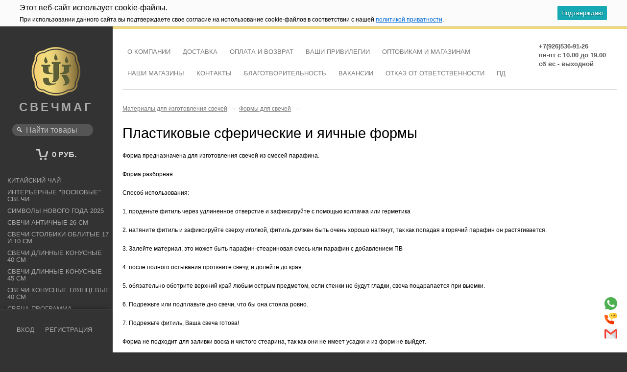

--- FILE ---
content_type: text/html; charset=utf-8
request_url: https://svechmag.ru/materialy-dlya-izgotovleniya-svechej/formy-dlya-svechey_1/category_251/
body_size: 20898
content:
<!DOCTYPE html>
<html>
<head>
    <meta http-equiv="Content-Type" content="text/html; charset=utf-8"/>
    <title>Пластиковые сферические и яичные формы</title>
    <meta name="Keywords" content="Пластиковые сферические и яичные формы, СвечМаг" />
    <meta name="Description" content="" />
    
    <!-- css -->
    <link href="/wa-data/public/site/themes/sidebar3/sidebar.css?11.6.0.1764758332" rel="stylesheet" type="text/css"/>
   
    <link href="/wa-data/public/site/themes/sidebar3/sidebar.tablet.css?11.6.0.1764758332" media="screen and (min-width: 760px) and (max-width: 1024px)" rel="stylesheet" type="text/css"/>
    <link href="/wa-data/public/site/themes/sidebar3/sidebar.wide.css?11.6.0.1764758332" media="screen and (min-width: 1440px)" rel="stylesheet" type="text/css"/>
    <link href="/wa-apps/shop/plugins/lpost/css/lpost-frontend.css?1.4.4.1764758332" rel="stylesheet">
 
    
    <!-- js -->
    <script type="text/javascript" src="/wa-content/js/jquery/jquery-1.8.2.min.js"></script>
    <script type="text/javascript" src="/wa-data/public/site/themes/sidebar3/sidebar.js"></script>    
    
    <script src="/wa-apps/shop/plugins/flexdiscount/js/flexdiscountFrontend.js?2025.11.48.1764758332"></script>
<script src="/wa-apps/shop/plugins/lpost/js/maskedinput/jquery.maskedinput.min.js?1.4.4.1764758332"></script>
<script src="/wa-apps/shop/plugins/lpost/js/lpost.js?1.4.4.1764758332"></script>
 
    
    <!-- shop app css -->
<link href="/wa-data/public/shop/themes/sidebar3/sidebar.shop.css?11.6.0.1764758332" rel="stylesheet" type="text/css">
<link href="/wa-data/public/shop/themes/sidebar3/jquery.bxslider.css" rel="stylesheet" />


<!-- js -->
<script type="text/javascript" src="/wa-content/js/jquery-wa/wa.core.js"></script>
<script type="text/javascript" src="/wa-data/public/shop/themes/sidebar3/lazyloading.js"></script>
<script src="/wa-data/public/shop/themes/sidebar3/jquery.bxslider.min.js"></script>
<script type="text/javascript" src="/wa-apps/shop/js/lazy.load.js?v=11.6.0.1764758332"></script>
<script type="text/javascript" src="/wa-data/public/shop/themes/sidebar3/sidebar.shop.js"  async></script>



<!-- plugin hook: 'frontend_head' -->

<style>i.icon16-flexdiscount.loading{background-image:url(https://svechmag.ru/wa-apps/shop/plugins/flexdiscount/img/loading16.gif)}i.flexdiscount-big-loading{background:url(https://svechmag.ru/wa-apps/shop/plugins/flexdiscount/img/loading.gif) no-repeat}.fl-is-loading > * { opacity: 0.3; }.fl-is-loading { position:relative }.fl-is-loading:after{ position:absolute; top:0;left:0;content:"";width:100%;height:100%; background:url(https://svechmag.ru/wa-apps/shop/plugins/flexdiscount/img/loader2.gif) center center no-repeat}.fl-loader-2:after{ position:absolute; top:0;left:0;content:"";width:100%;height:100%; background:url(/wa-content/img/loading16.gif) center center no-repeat}i.icon16-flexdiscount{background-repeat:no-repeat;height:16px;width:16px;display:inline-block;text-indent:-9999px;text-decoration:none!important;vertical-align:top;margin:-.1em .25em 0 0}i.flexdiscount-big-loading{display:inline-block;width:32px;height:32px;margin:15px 0}.flexdiscount-coup-del-block,.flexdiscount-loader{display:none}.align-center{text-align:center}.flexdiscount-coup-result,.flexdiscount-form,.flexdiscount-price-block,.flexdiscount-user-affiliate,.flexdiscount-user-discounts{margin:10px 0}.flexdiscount-coup-result{color:green}.flexdiscount-coup-result.flexdiscount-error{color:red}.flexdiscount-max-affiliate,.flexdiscount-max-discount{font-size:1.5em;color:#c03;font-weight:600}.flexdiscount-coupon-delete:before{content:'x';padding:5px;-webkit-border-radius:50%;-moz-border-radius:50%;border-radius:50%;border:2px solid red;width:.5em;height:.5em;display:inline-block;text-align:center;line-height:.5em;margin-right:5px;font-size:1.3em;color:red;font-weight:700;vertical-align:middle}.flexdiscount-price-block{display:inline-block}.flexdiscount-product-discount{display:table}.flexdiscount-my-content>div{padding:10px}.flexdiscount-discounts-affiliate{color:#c03;background:#fff4b4;padding:5px 10px;border-radius:20px}/***********************
 *
 * ru: Блок Доступных скидок и бонусов
 * en: Available discount and bonuses
 *
************************/

/**
* Обертка
* Wrap
*/
.flexdiscount-available-discount { }
/**
* Блок вывода Доступных скидок и бонусов
* Available discount and bonuses
*/
.flexdiscount-alldiscounts { clear: none; background-color: #FFFFFF; border: 1px solid #DDDDDD; -webkit-border-radius: 4px; -moz-border-radius: 4px; border-radius: 4px; margin: 10px 0; }
/**
* Шапка
* Header block
*/
.flexdiscount-alldiscounts-heading { background: #fff4b4; text-transform: uppercase; -webkit-border-top-left-radius: 3px; -moz-border-top-left-radius: 3px; border-top-left-radius: 3px; -webkit-border-top-right-radius: 3px; -moz-border-top-right-radius: 3px; border-top-right-radius: 3px; padding: 10px 15px;}
/**
* Заголовок шапки
* Header text
*/
.flexdiscount-alldiscounts-heading .h3 { font-size: 14px; margin: 0; padding: 0; color: #444;}
/**
* Внутренний отступ основной части
* Padding of the block body
*/
.flexdiscount-alldiscounts-body, .flexdiscount-alldiscounts .flexdiscount-body { padding: 15px; }
/*
* Ширина таблицы
* Width table
*/
.flexdiscount-alldiscounts table { width: 100%; }
/*
* Внешний отступ неупорядоченных списков
* Margin of unordered lists
*/
.flexdiscount-alldiscounts ul { margin: 0; }
/*
* Стили таблицы
* Table styles
*/
.flexdiscount-alldiscounts .flexdiscount-table { border-left: 1px solid #000; border-top: 1px solid #000; width: 100%; margin: 0; }
/*
* Стили заголовков и ячеек таблицы
* Table cells styles
*/
.flexdiscount-alldiscounts .flexdiscount-table td, .flexdiscount-alldiscounts .flexdiscount-table th { color: #000; border: 1px solid #000; padding: 5px; }
.fl-discount-skus { margin-bottom: 10px; }
tr.fl-discount-skus td { padding: 10px 5px; }

/***********************
 *
 * ru: Блок Действующих скидок и бонусов
 * en: Product active discounts and bonuses
 *
************************/

/**
* Обертка
* Wrap
*/
.flexdiscount-product-discount { display: table; }
/**
* Блок вывода Действующих скидок и бонусов
* Product active discounts and bonuses block
*/
.flexdiscount-pd-block { background-color: #FFFFFF; border: 1px solid #DDDDDD; -webkit-border-radius: 4px; -moz-border-radius: 4px; border-radius: 4px; margin: 10px 0; }
/**
* Шапка
* Header block
*/
.flexdiscount-pd-block .flexdiscount-heading, #yourshop .flexdiscount-pd-block .flexdiscount-heading { background: #163bdb; text-transform: uppercase; border-color: #DDDDDD; color: #333333; -webkit-border-top-left-radius: 3px; -moz-border-top-left-radius: 3px; border-top-left-radius: 3px; -webkit-border-top-right-radius: 3px; -moz-border-top-right-radius: 3px; border-top-right-radius: 3px; padding: 10px 15px;}
/**
* Заголовок шапки
* Header text
*/
.flexdiscount-pd-block .flexdiscount-heading .h3 { font-size: 14px; margin: 0; padding: 0; color: #fff;}
/**
* Внутренний отступ основной части
* Padding of the block body
*/
.flexdiscount-pd-block .flexdiscount-body { padding: 15px; }
/*
* Внешний отступ неупорядоченных списков
* Margin of unordered lists
*/
.flexdiscount-pd-block ul { margin: 0; }
/*
* Стили таблицы
* Table styles
*/
.flexdiscount-pd-block .flexdiscount-table { border-left: 1px solid #000; border-top: 1px solid #000; width: 100%; margin: 0; }
/*
* Стили заголовков и ячеек таблицы
* Table cells styles
*/
.flexdiscount-pd-block .flexdiscount-table td, .flexdiscount-pd-block .flexdiscount-table th { color: #000; border: 1px solid #000; padding: 5px; }

/***********************
 *
 * ru: Активные скидок и бонусов
 * en: Active discounts and bonuses block
 *
************************/

/**
* Обертка
* Wrap
*/
.flexdiscount-user-discounts { }
/**
* Блок вывода активных скидок и бонусов
* Active discounts and bonuses block
*/
.flexdiscount-discounts { clear: both; overflow: hidden; background-color: #FFFFFF; border: 1px solid #ddd; margin: 10px 0; }
/**
* Шапка
* Header block
*/
.flexdiscount-discounts-heading { background: #eee; text-transform: uppercase; color: #333333; padding: 10px 15px; }
/**
* Заголовок шапки
* Header text
*/
.flexdiscount-discounts-heading .h3 { font-size: 14px; margin: 0; color: #444; }
/**
* Внутренний отступ основной части
* Padding of the block body
*/
.flexdiscount-discounts-body { padding: 0; }
/*
* Ширина таблицы
* Width table
*/
.flexdiscount-discounts table { width: 100%; }
/*
* Стили неупорядоченных списков
* Styles of unordered lists
*/
.flexdiscount-discounts-body ul { list-style: none; padding: 0; margin: 0; }
.flexdiscount-discounts-body li { padding: 10px 15px; background-color: #fefce3; margin: 5px 0; }
/*
* Стили для размера скидки
* Styles for discount
*/
.flexdiscount-discounts-price { color: #e8385c; display: inline-block; }

/***********************
 *
 * ru: Дополнительная форма ввода купонов
 * en: Additional coupon form
 *
************************/

/*
* Цвет сообщения о успешно введенном купоне
* Message color about successfully entered coupon
*/
.flexdiscount-coup-result { color: green; }
/*
* Цвет сообщения о неверно введенном купоне
* Message color about incorrectly entered coupon
*/
.flexdiscount-coup-result.flexdiscount-error { color: #ff0000; }
/**
* Крестик удаления купона
* Delete coupon cross
*/
.flexdiscount-coupon-delete:before { content: 'x'; padding: 5px; -webkit-border-radius: 50%; -moz-border-radius: 50%; border-radius: 50%; border: 2px solid #ff0000; width: .5em; height: .5em; display: inline-block; text-align: center; line-height: .5em; margin-right: 5px; font-size: 1.3em; color: #ff0000; font-weight: bold; vertical-align: middle; }

/***********************
 *
 * ru: Блок правил запрета
 * en: Deny discounts block
 *
************************/

/**
* Обертка
* Wrap
*/
.flexdiscount-deny-discount { }
/**
* Блок вывода правил запрета
* Deny discounts block
*/
.flexdiscount-denydiscounts { clear: none; background-color: #FFFFFF; border: 1px solid #DDDDDD; -webkit-border-radius: 4px; -moz-border-radius: 4px; border-radius: 4px; margin: 10px 0; }
/**
* Шапка
* Header block
*/
.flexdiscount-denydiscounts-heading { background: #ff0000; text-transform: uppercase; -webkit-border-top-left-radius: 3px; -moz-border-top-left-radius: 3px; border-top-left-radius: 3px; -webkit-border-top-right-radius: 3px; -moz-border-top-right-radius: 3px; border-top-right-radius: 3px; padding: 10px 15px;}
/**
* Заголовок шапки
* Header text
*/
.flexdiscount-denydiscounts-heading .h3 { font-size: 14px; margin: 0; padding: 0; color: #fff;}
/**
* Внутренний отступ основной части
* Padding of the block body
*/
.flexdiscount-denydiscounts-body, .flexdiscount-denydiscounts .flexdiscount-body { padding: 15px; }
/*
* Ширина таблицы
* Width table
*/
.flexdiscount-denydiscounts table { width: 100%; }
/*
* Внешний отступ неупорядоченных списков
* Margin of unordered lists
*/
.flexdiscount-denydiscounts ul { margin: 0; }
/*
* Стили таблицы
* Table styles
*/
.flexdiscount-denydiscounts .flexdiscount-table { border-left: 1px solid #000; border-top: 1px solid #000; width: 100%; margin: 0; }
/*
* Стили заголовков и ячеек таблицы
* Table cells styles
*/
.flexdiscount-denydiscounts .flexdiscount-table td, .flexdiscount-denydiscounts .flexdiscount-table th { color: #000; border: 1px solid #000; padding: 5px; }

/***********************
 *
 * ru: Блок цены со скидкой
 * en: Block of price with discount
 *
************************/

/*
* Обертка
* Wrap
*/
.flexdiscount-price-block { display: inline-block; }

/***********************
 *
 * ru: Скидки в личном кабинете
 * en: Discounts in customer account
 *
************************/

/*
* Обертка
* Wrap
*/
.flexdiscount-my-content > div { padding: 10px; }

/***********************
 *
 * ru: Остальные стили
 * en: Other styles
 *
************************/

/*
* Бонусы
* Bonuses
*/
.flexdiscount-discounts-affiliate { color: #c03; background: #fff4b4; padding: 5px 10px; border-radius: 20px; }
/**
* Максимальное значение скидок и бонусов в блоках Доступных и Действующих скидок
* Maximum value of discount and bonuses in Available discounts block and Product discounts block
*/
.flexdiscount-max-discount, .flexdiscount-max-affiliate { font-size: 1.3em; color: #c03; font-weight: 600; }</style><script>$(function() {$.flexdiscountFrontend = new FlexdiscountPluginFrontend({urls: {couponAddUrl: '/flexdiscount/couponAdd/',updateDiscountUrl: '/flexdiscount/update/',refreshCartUrl: '/flexdiscount/cartUpdate/',deleteUrl: '/flexdiscount/couponDelete/',cartSaveUrl: {shop: '/cart/save/',plugin: '/my/'},cartDeleteUrl: {shop: '/cart/delete/',plugin: '/my/'},cartAddUrl: {shop: '/cart/add/',plugin: '/my/'}},updateInfoblocks: 1,hideDefaultAffiliateBlock: '',ss8forceUpdate: '0',addAffiliateBlock: 0,loaderType: 'loader1',locale: 'ru_RU',settings: {"enable_frontend_cart_hook":0},ss8UpdateAfterPayment: 0,shopVersion: '11.6.0.1764758332'});});</script> <script>
                $(function() { $.socialSet = {"status_messenger":"","settings":{"status_plugin":"1","css_class":"","icon_size":"26","position_h":"right","position_v":"down","current_messenger":"All"},"socials":[{"url":"","icon":"\/wa-apps\/shop\/plugins\/seonarniasocial\/img\/facebook.svg","custom_icon":"","target":"_self","sort":"","type":"facebook"},{"url":"","icon":"\/wa-apps\/shop\/plugins\/seonarniasocial\/img\/instagram.svg","custom_icon":"","target":"_self","sort":"","type":"instagram"},{"url":"","icon":"\/wa-apps\/shop\/plugins\/seonarniasocial\/img\/telegram.svg","custom_icon":"","target":"_self","sort":"","type":"telegram"},{"url":"https:\/\/wa.me\/79265369126","icon":"\/wa-apps\/shop\/plugins\/seonarniasocial\/img\/whatsapp.svg","custom_icon":"","target":"_self","sort":"","type":"whatsapp"},{"url":"tel:+79265369126","icon":"\/wa-apps\/shop\/plugins\/seonarniasocial\/img\/phone.svg","custom_icon":"","sort":"","type":"phone"},{"url":"","icon":"\/wa-apps\/shop\/plugins\/seonarniasocial\/img\/viber.svg","custom_icon":"","sort":"","type":"viber"},{"url":"mailto:zakaz@svechmag.ru","icon":"\/wa-apps\/shop\/plugins\/seonarniasocial\/img\/mail.svg","custom_icon":"","sort":"","type":"mail"},{"url":"","icon":"\/wa-apps\/shop\/plugins\/seonarniasocial\/img\/vk.svg","custom_icon":"","target":"_self","sort":"","type":"vk "},{"url":null,"icon":"\/wa-apps\/shop\/plugins\/seonarniasocial\/img\/pinterest.svg","custom_icon":null,"target":null,"sort":null,"type":"pinterest "},{"url":null,"icon":"\/wa-apps\/shop\/plugins\/seonarniasocial\/img\/twitter.svg","custom_icon":null,"target":null,"sort":null,"type":"twitter "}],"messages":{"viber":{"url":"","icon":"\/wa-apps\/shop\/plugins\/seonarniasocial\/img\/viber.svg","custom_icon":"","type":"viber"},"telegram":{"url":"","icon":"\/wa-apps\/shop\/plugins\/seonarniasocial\/img\/telegram.svg","target":"_self","custom_icon":"","type":"telegram"},"whatsapp":{"url":null,"icon":"\/wa-apps\/shop\/plugins\/seonarniasocial\/img\/whatsapp.svg","target":null,"custom_icon":null,"type":"whatsapp"}}}});</script>
                <script src='/wa-apps/shop/plugins/seonarniasocial/js/frontend/seonarnia-social.min.js'></script>
                <link rel='stylesheet' href='/wa-apps/shop/plugins/seonarniasocial/css/frontend/seonarnia-social.css'>
    
    <meta property="og:type" content="article">
<meta property="og:url" content="https://svechmag.ru/materialy-dlya-izgotovleniya-svechej/formy-dlya-svechey_1/category_251/">
<link rel="icon" href="/favicon.ico?v=1386446400" type="image/x-icon" /><!-- Yandex.Metrika counter -->
<script type="text/javascript" >
  (function(m,e,t,r,i,k,a){m[i]=m[i]||function(){(m[i].a=m[i].a||[]).push(arguments)};
  m[i].l=1*new Date();k=e.createElement(t),a=e.getElementsByTagName(t)[0],k.async=1,k.src=r,a.parentNode.insertBefore(k,a)})
  (window, document, "script", "https://mc.yandex.ru/metrika/tag.js", "ym");

  ym(13372498, "init", {
        clickmap:true,
       trackLinks:true,
       accurateTrackBounce:true,
       webvisor:true,
       ecommerce:"dataLayer"
  });
</script>
<noscript><div><img src="https://mc.yandex.ru/watch/13372498" style="position:absolute; left:-9999px;" alt="" /></div></noscript>
<!-- /Yandex.Metrika counter --> 

<meta name="yandex-verification" content="3f1a7a2734a59455" />


</head>
<body id="shop">
    <div id="sidebar" role="navigation">

        <!-- TITLE -->
        <h2 class="title"><a href="/"><img src="https://svechmag.ru/wa-data/public/site/logo.png" />
            СвечМаг</a>
        </h2>
        
        <!-- in case Shop-Script is installed  -->
                    
            <!-- product search form  -->
            <div class="search">
                <form method="get" action="/search/">
                    <input type="search" name="query"  id="search" placeholder="Найти товары">
                </form>
            </div>         
            <!-- shopping cart info -->
                         <div id="cart" class=" empty">
                 <a href="/cart/" class="cart-total">
                     0 руб.
                 </a>
             </div>
               
        
        
        
        
        
        <!-- main website sections -->
       

          <ul class="menu-v dropdown">
        <!-- category tree -->
        <li class="collapsible">
             
            <ul class="menu-v category-tree"><li><a href="/kitayskiy-chay/" title="Китайский чай">Китайский чай</a></li><li><a href="/interernye-voskovye-svechi/" title="Интерьерные &quot;восковые&quot; свечи">Интерьерные &quot;восковые&quot; свечи</a></li><li><a href="/simvoly-novogo-goda-2025_1/" title="Символы Нового года 2025">Символы Нового года 2025</a></li><li><a href="/svechi-dlya-restoranov-antichnye/" title="Свечи античные 26 см">Свечи античные 26 см</a></li><li><a href="/svechi-stolbiki/" title="Свечи столбики облитые 17 и 10 см">Свечи столбики облитые 17 и 10 см</a></li><li><a href="/svecha-konicheskaya-dlinaya-40-sm/" title="Свечи длинные конусные 40 см">Свечи длинные конусные 40 см</a></li><li><a href="/svechi-konusnye-dlinaye-45-sm/" title="Свечи длинные конусные 45 см">Свечи длинные конусные 45 см</a></li><li><a href="/dekorativnye-konicheskie-klassicheskie-svechi//" title="Свечи конусные глянцевые 40 см">Свечи конусные глянцевые 40 см</a></li><li><a href="/svecha-programma/" title="Свеча-программа">Свеча-программа</a></li><li><a href="/chernye-svechi/" title="Черные свечи">Черные свечи</a></li><li><a href="/belye-svechi/" title="Белые свечи">Белые свечи</a></li><li><a href="/zelenye-svechi/" title="Зеленые свечи">Зеленые свечи</a></li><li><a href="/krasnye-svechi/" title="Красные свечи">Красные свечи</a></li><li><a href="/nasypnye-svechi/" title="Насыпные свечи">Насыпные свечи</a></li><li><a href="/arenda-nasypnykh-svechey/" title="Аренда насыпных свечей">Аренда насыпных свечей</a></li><li><a href="/aksesuary/" title="Аксессуары">Аксессуары</a></li><li class="collapsible"><a href="/voskovye-svechi/" title="Восковые свечи">Восковые свечи</a><ul class="menu-v"><li><a href="/voskovye-svechi/voskovye-svechi-s-travami/" title="Все восковые свечи с травами">Все восковые свечи с травами</a></li><li><a href="/voskovye-svechi/travyanye-svechi/" title="Травяные свечи">Травяные свечи</a></li><li><a href="/voskovye-svechi/travyanye-svechi-mini/" title="Травяные свечи мини">Травяные свечи мини</a></li><li><a href="/voskovye-svechi/black-candles/" title="Черные восковые свечи">Черные восковые свечи</a></li><li><a href="/voskovye-svechi/zheltye-voskovye-svechi/" title="Неокрашенные восковые свечи">Неокрашенные восковые свечи</a></li><li><a href="/voskovye-svechi/cvetnye-voskovye-svechi/" title="Цветные восковые свечи">Цветные восковые свечи</a></li><li><a href="/voskovye-svechi/zolotye-svechi/" title="Золотые и серебряные восковые свечи">Золотые и серебряные восковые свечи</a></li><li><a href="/voskovye-svechi/svechi-voskovye-kolony/" title="Восковые колонны">Восковые колонны</a></li><li><a href="/voskovye-svechi/voskovye-stolbiki/" title="Восковые столбики">Восковые столбики</a></li><li><a href="/voskovye-svechi/svecha-yajtso/" title="Восковые яйца">Восковые яйца</a></li><li><a href="/voskovye-svechi/konusnye-40-sm/" title="Конусные свечи 40 см">Конусные свечи 40 см</a></li><li><a href="/voskovye-svechi/semisloynye-voskovye-svechi/" title="Семислойные восковые свечи">Семислойные восковые свечи</a></li><li><a href="/voskovye-svechi/svecha-cherep-iz-voska/" title="Черепа из воска">Черепа из воска</a></li><li><a href="/voskovye-svechi/voskovye-skrutki-3-s-travami/" title="Восковые скрутки 3 с травами">Восковые скрутки 3 с травами</a></li><li><a href="/voskovye-svechi/svecha-kubik-s-travami/" title="Кубики с травами">Кубики с травами</a></li><li><a href="/voskovye-svechi/piramidki-s-travami/" title="Пирамидки с травами">Пирамидки с травами</a></li><li><a href="/voskovye-svechi/voskovye-svechi-s-efirnymi-maslami-i-trav/" title="Восковые свечи с эфирными маслами">Восковые свечи с эфирными маслами</a></li><li><a href="/voskovye-svechi/srednie-s-travami/" title="средние с травами">средние с травами</a></li><li><a href="/voskovye-svechi/eksklyuziv/" title="Эксклюзив">Эксклюзив</a></li></ul></li><li class="collapsible"><a href="/svechi-iz-voshchin/" title="Свеча медовая из вощины. Свечи из вощины с травами">Свеча медовая из вощины. Свечи из вощины с травами</a><ul class="menu-v"><li><a href="/svechi-iz-voshchin/svechi-iz-prostoy-i-tsvetnoy-voshchiny/" title="Свечи из простой и цветной вощины">Свечи из простой и цветной вощины</a></li><li><a href="/svechi-iz-voshchin/svechi-iz-voshchiny/" title="Свечи из вощины с травами в коробочке">Свечи из вощины с травами в коробочке</a></li><li class="collapsible"><a href="/svechi-iz-voshchin/magicheskie-svechi-iz-voshchiny-s-travami/" title="Магические свечи из вощины с травами">Магические свечи из вощины с травами</a><ul class="menu-v"><li><a href="/svechi-iz-voshchin/magicheskie-svechi-iz-voshchiny-s-travami/magicheskie-svechi-iz-prostoy-voshchiny-s-travami/" title="Магические свечи из простой вощины с травами">Магические свечи из простой вощины с травами</a></li><li><a href="/svechi-iz-voshchin/magicheskie-svechi-iz-voshchiny-s-travami/magicheskie-svechi-iz-tsvetnoy-voshchiny-s-travami/" title="Магические свечи из цветной вощины с травами">Магические свечи из цветной вощины с травами</a></li></ul></li></ul></li><li class="collapsible"><a href="/zagovorny/" title="Заговорные свечи">Заговорные свечи</a><ul class="menu-v"><li><a href="/zagovorny/eksklyuziv/" title="Эксклюзив">Эксклюзив</a></li><li><a href="/zagovorny/zagovornye-parafinovye-svechi/" title="Парафиновые Свечи для заговоров">Парафиновые Свечи для заговоров</a></li><li><a href="/zagovorny/svechi-dlya-zagovorov-v/" title="Восковые свечи для заговоров">Восковые свечи для заговоров</a></li><li><a href="/zagovorny/category_121/" title="Свечи Колонны Заговорные 80 см с подставкой">Свечи Колонны Заговорные 80 см с подставкой</a></li><li><a href="/zagovorny/category_122/" title="Свечи Колонны Заговорные 60 см с подставкой">Свечи Колонны Заговорные 60 см с подставкой</a></li><li><a href="/zagovorny/category_123/" title="Свечи Колонны Заговорные 40 см с подставкой">Свечи Колонны Заговорные 40 см с подставкой</a></li></ul></li><li class="collapsible"><a href="/parafinovye-svechi/" title="Парафиновые свечи">Парафиновые свечи</a><ul class="menu-v"><li class="collapsible"><a href="/parafinovye-svechi/parafincandles/" title="Цветные парафиновые свечи">Цветные парафиновые свечи</a><ul class="menu-v"><li><a href="/parafinovye-svechi/parafincandles/colorcandle/" title="Цветные магические свечи">Цветные магические свечи</a></li><li><a href="/parafinovye-svechi/parafincandles/colorcandles/" title="Цветные стержневые свечи">Цветные стержневые свечи</a></li><li><a href="/parafinovye-svechi/parafincandles/svechi-antichnye/" title="Свечи античные">Свечи античные</a></li></ul></li><li><a href="/parafinovye-svechi/svecha-shar-bolshoy/" title="Свеча шар большой">Свеча шар большой</a></li><li><a href="/parafinovye-svechi/altarnye-svechi-22/" title="Алтарные свечи 22">Алтарные свечи 22</a></li><li><a href="/parafinovye-svechi/altarnye-svechi-15/" title="Алтарные свечи 15 см">Алтарные свечи 15 см</a></li><li><a href="/parafinovye-svechi/altarnye-svechi-15_2/" title="Алтарные свечи 8">Алтарные свечи 8</a></li><li><a href="/parafinovye-svechi/svecha-kub/" title="Свеча Куб">Свеча Куб</a></li><li><a href="/parafinovye-svechi/svecha-altarnaya-kub-malyy/" title="Свеча Алтарная Куб Малый">Свеча Алтарная Куб Малый</a></li><li><a href="/parafinovye-svechi/svecha-altarnaya-80-s-podstavkoy/" title="Свеча алтарная 80 с подставкой">Свеча алтарная 80 с подставкой</a></li><li><a href="/parafinovye-svechi/svecha-altarnaya-60-s-podstavkoy/" title="Свеча алтарная 60 с подставкой">Свеча алтарная 60 с подставкой</a></li><li><a href="/parafinovye-svechi/svecha-altarnaya-40-s-podstavkoy/" title="Свеча алтарная 40 с подставкой">Свеча алтарная 40 с подставкой</a></li><li><a href="/parafinovye-svechi/altarnye-svechi-22_1/" title="Алтарные Двухцветные свечи 22">Алтарные Двухцветные свечи 22</a></li><li><a href="/parafinovye-svechi/altarnye-svechi-15_1/" title="Алтарные Двухцветные свечи 15">Алтарные Двухцветные свечи 15</a></li><li><a href="/parafinovye-svechi/svecha-cherep/" title="Свеча череп из парафина">Свеча череп из парафина</a></li><li><a href="/parafinovye-svechi/svechi-chaynye/" title="Свечи Чайные">Свечи Чайные</a></li></ul></li><li class="collapsible"><a href="/interernye-napolnye-svechi/" title="Интерьерные свечи">Интерьерные свечи</a><ul class="menu-v"><li><a href="/interernye-napolnye-svechi/malye-interernye-svechi/" title="малые интерьерные свечи">малые интерьерные свечи</a></li><li><a href="/interernye-napolnye-svechi/bolshie-interernye-svechi/" title="Большие интерьерные свечи">Большие интерьерные свечи</a></li><li><a href="/interernye-napolnye-svechi/idoly/" title="Дизайнерские свечи">Дизайнерские свечи</a></li></ul></li><li><a href="/sado-mazo/" title="Эротические свечи БДСМ">Эротические свечи БДСМ</a></li><li class="collapsible"><a href="/svechi-iz-soevogo-voska/" title="Свечи из Соевого Воска">Свечи из Соевого Воска</a><ul class="menu-v"><li><a href="/svechi-iz-soevogo-voska/aromaticheskie/" title="Ароматические свечи">Ароматические свечи</a></li><li><a href="/svechi-iz-soevogo-voska/massazhnye-svechi/" title="Массажные свечи">Массажные свечи</a></li></ul></li><li><a href="/ierusalimskie-svechi/" title="Иерусалимские свечи">Иерусалимские свечи</a></li><li class="collapsible"><a href="/materialy-dlya-izgotovleniya-svechej/" title="Материалы для изготовления свечей">Материалы для изготовления свечей</a><ul class="menu-v"><li class="collapsible"><a href="/materialy-dlya-izgotovleniya-svechej/formy-dlya-svechey_1/" title="Формы для свечей">Формы для свечей</a><ul class="menu-v"><li><a href="/materialy-dlya-izgotovleniya-svechej/formy-dlya-svechey_1/plastikovye-formy-kitay/" title="Пластиковые формы Китай">Пластиковые формы Китай</a></li><li><a href="/materialy-dlya-izgotovleniya-svechej/formy-dlya-svechey_1/banki-s-kryshkoy-dlya-svechi/" title="банки с крышкой для свечи">банки с крышкой для свечи</a></li><li><a href="/materialy-dlya-izgotovleniya-svechej/formy-dlya-svechey_1/alyuminievye-formy-dlya-silikona/" title="Алюминиевые формы для парафина">Алюминиевые формы для парафина</a></li><li><a href="/materialy-dlya-izgotovleniya-svechej/formy-dlya-svechey_1/silikonovye-formy/" title="Силиконовые формы для воска">Силиконовые формы для воска</a></li><li><a href="/materialy-dlya-izgotovleniya-svechej/formy-dlya-svechey_1/alik/" title="Силиконовые формы Китай">Силиконовые формы Китай</a></li><li class="selected"><a href="/materialy-dlya-izgotovleniya-svechej/formy-dlya-svechey_1/category_251/" title="Пластиковые сферические и яичные формы">Пластиковые сферические и яичные формы</a></li><li><a href="/materialy-dlya-izgotovleniya-svechej/formy-dlya-svechey_1/kvadratnye-form/" title="Квадратные формы для парафина">Квадратные формы для парафина</a></li><li><a href="/materialy-dlya-izgotovleniya-svechej/formy-dlya-svechey_1/kruglye-form/" title="Круглые формы для парафина">Круглые формы для парафина</a></li><li><a href="/materialy-dlya-izgotovleniya-svechej/formy-dlya-svechey_1/fitile/" title="Выравниватели фитиля">Выравниватели фитиля</a></li></ul></li><li class="collapsible"><a href="/materialy-dlya-izgotovleniya-svechej/materialy-dlya-gelevykh-svechey/" title="Материалы для гелевых свечей">Материалы для гелевых свечей</a><ul class="menu-v"><li><a href="/materialy-dlya-izgotovleniya-svechej/materialy-dlya-gelevykh-svechey/rakushki/" title="Ракушки">Ракушки</a></li></ul></li><li><a href="/materialy-dlya-izgotovleniya-svechej/tsvetnoy-parafin-kubik/" title="Цветной парафин Кубик">Цветной парафин Кубик</a></li><li><a href="/materialy-dlya-izgotovleniya-svechej/kraska-svechnaya-svechmag/" title="Краска свечная СвечМаг">Краска свечная СвечМаг</a></li><li><a href="/materialy-dlya-izgotovleniya-svechej/kraska-svechnaya-vnutrennyaya-kaiser/" title="Краска свечная внутренняя KAISER">Краска свечная внутренняя KAISER</a></li><li><a href="/materialy-dlya-izgotovleniya-svechej/svechnaya-kraska/" title="Краска свечная внутренняя BEKRO основные цвета">Краска свечная внутренняя BEKRO основные цвета</a></li><li><a href="/materialy-dlya-izgotovleniya-svechej/kraska-svechnaya-vnutrennyaya-kaiser-vse-ottenki/" title="Краска свечная внутренняя BEKRO все оттенки">Краска свечная внутренняя BEKRO все оттенки</a></li><li><a href="/materialy-dlya-izgotovleniya-svechej/svechnaya-kraska-oblivochnaya/" title="Краска свечная ОБЛИВОЧНАЯ">Краска свечная ОБЛИВОЧНАЯ</a></li><li class="collapsible"><a href="/materialy-dlya-izgotovleniya-svechej/fitil-svechnoj/" title="Фитиль свечной">Фитиль свечной</a><ul class="menu-v"><li><a href="/materialy-dlya-izgotovleniya-svechej/fitil-svechnoj/nemetskiy-wedo_1/" title="немецкий WEDO">немецкий WEDO</a></li><li><a href="/materialy-dlya-izgotovleniya-svechej/fitil-svechnoj/nemetskiy-wedo/" title="немецкий Schreiber">немецкий Schreiber</a></li><li><a href="/materialy-dlya-izgotovleniya-svechej/fitil-svechnoj/kitayskiy_1/" title="Китайский">Китайский</a></li><li><a href="/materialy-dlya-izgotovleniya-svechej/fitil-svechnoj/dlya-nasypnykh/" title="Для насыпных">Для насыпных</a></li><li><a href="/materialy-dlya-izgotovleniya-svechej/fitil-svechnoj/fitil-derevyannyy/" title="Деревянный">Деревянный</a></li><li><a href="/materialy-dlya-izgotovleniya-svechej/fitil-svechnoj/khlopkovyy/" title="Хлопковый">Хлопковый</a></li><li><a href="/materialy-dlya-izgotovleniya-svechej/fitil-svechnoj/fitil-armirovannyy/" title="Армированный">Армированный</a></li><li><a href="/materialy-dlya-izgotovleniya-svechej/fitil-svechnoj/s-derzhatelem/" title="С держателем">С держателем</a></li><li><a href="/materialy-dlya-izgotovleniya-svechej/fitil-svechnoj/kruchennyy/" title="Крученный">Крученный</a></li><li><a href="/materialy-dlya-izgotovleniya-svechej/fitil-svechnoj/derzhateli/" title="Выравниватели">Выравниватели</a></li></ul></li><li><a href="/materialy-dlya-izgotovleniya-svechej/reznye-svechi_1/" title="Ароматизаторы свечные F&amp;F">Ароматизаторы свечные F&amp;F</a></li><li><a href="/materialy-dlya-izgotovleniya-svechej/svechnoy-aromatizator-bekro/" title="Свечной ароматизатор Bekro">Свечной ароматизатор Bekro</a></li><li><a href="/materialy-dlya-izgotovleniya-svechej/parafin-stearin/" title="Парафин-стеарин">Парафин-стеарин</a></li><li><a href="/materialy-dlya-izgotovleniya-svechej/laki-dlya-svechey/" title="Лаки для свечей">Лаки для свечей</a></li><li><a href="/materialy-dlya-izgotovleniya-svechej/voshchina/" title="Вощина">Вощина</a></li><li><a href="/materialy-dlya-izgotovleniya-svechej/naturalnyj-vosk/" title="Пчелиный воск">Пчелиный воск</a></li><li><a href="/materialy-dlya-izgotovleniya-svechej/parafinovaya-svechnaya-massa/" title="Парафиновая свечная масса">Парафиновая свечная масса</a></li><li><a href="/materialy-dlya-izgotovleniya-svechej/vse-dlya-massazhnykh-svechek/" title="Жирные масла">Жирные масла</a></li><li><a href="/materialy-dlya-izgotovleniya-svechej/vosk-soevyy/" title="Воск соевый">Воск соевый</a></li><li><a href="/materialy-dlya-izgotovleniya-svechej/instrumenty-i-raskhodnye-materialy/" title="Инструменты и расходные материалы">Инструменты и расходные материалы</a></li><li><a href="/materialy-dlya-izgotovleniya-svechej/travy-dlya-izgotovleniya-svechey/" title="Травы для изготовления свечей">Травы для изготовления свечей</a></li><li><a href="/materialy-dlya-izgotovleniya-svechej/sukhotsvety-dlya-svechey/" title="Сухоцветы для свечей">Сухоцветы для свечей</a></li></ul></li><li class="collapsible"><a href="/blagovoniya/" title="Благовония">Благовония</a><ul class="menu-v"><li><a href="/blagovoniya/naturalnye-blagovoniya/" title="Натуральные безосновные благовония">Натуральные безосновные благовония</a></li></ul></li><li><a href="/podsvechniki/" title="Подсвечники">Подсвечники</a></li><li class="collapsible"><a href="/vostochnyy-bazar/" title="Восточный базар">Восточный базар</a><ul class="menu-v"><li><a href="/vostochnyy-bazar/yoni-zhezly/" title="Йони жезлы">Йони жезлы</a></li><li><a href="/vostochnyy-bazar/volshebniki/" title="Алтарная статуэтка Волшебник">Алтарная статуэтка Волшебник</a></li><li><a href="/vostochnyy-bazar/category_167/" title="Мужская подвеска с камнем из храма">Мужская подвеска с камнем из храма</a></li><li><a href="/vostochnyy-bazar/category_231/" title="Малые подставки под хрустальные шары">Малые подставки под хрустальные шары</a></li><li><a href="/vostochnyy-bazar/category_232/" title="Мини подставки под шары">Мини подставки под шары</a></li></ul></li><li class="collapsible"><a href="/yantry_1/" title="Янтры">Янтры</a><ul class="menu-v"><li><a href="/yantry_1/yantry/" title="Янтры">Янтры</a></li><li><a href="/yantry_1/yantry_1/" title="Янтры чакр">Янтры чакр</a></li><li><a href="/yantry_1/yantry-planet/" title="Янтры планет">Янтры планет</a></li></ul></li><li><a href="/svechi-programmy/" title="Свечи программы">Свечи программы</a></li></ul>
        </li>
                    <!-- tags -->            
            <li class="collapsible">
                <a href="#" onClick="return false">Теги</a>
                <div class="inner shadowed">
                    <div class="tags block align-center">
                                                    <a href="/tag/%D0%9A%D0%BE%D0%BD%D0%B8%D1%87%D0%B5%D1%81%D0%BA%D0%B8%D0%B5+%D1%81%D0%B2%D0%B5%D1%87%D0%B8+%D0%B4%D0%BB%D1%8F+%D0%BC%D0%B5%D1%80%D0%BE%D0%BF%D1%80%D0%B8%D1%8F%D1%82%D0%B8%D0%B9/" style="font-size: 84%; opacity: 0.34">Конические свечи для мероприятий</a>
                                                    <a href="/tag/%D0%B0%D0%BB%D1%82%D0%B0%D1%80%D0%BD%D1%8B%D0%B5+%D1%81%D0%B2%D0%B5%D1%87%D0%B8/" style="font-size: 86%; opacity: 0.36">алтарные свечи</a>
                                                    <a href="/tag/%D0%B0%D1%80%D0%BE%D0%BC%D0%B0%D1%82%D0%B8%D0%B7%D0%B0%D1%82%D0%BE%D1%80+%D0%B4%D0%BB%D1%8F+%D1%81%D0%B2%D0%B5%D1%87%D0%B5%D0%B9/" style="font-size: 82%; opacity: 0.31">ароматизатор для свечей</a>
                                                    <a href="/tag/%D0%B0%D1%80%D0%BE%D0%BC%D0%B0%D1%82%D0%B8%D0%B7%D0%B0%D1%82%D0%BE%D1%80+%D1%81%D0%BB%D0%B0%D0%B4%D0%BA%D0%B8%D0%B9/" style="font-size: 80%; opacity: 0.30">ароматизатор сладкий</a>
                                                    <a href="/tag/%D0%B0%D1%80%D0%BE%D0%BC%D0%B0%D1%82%D0%B8%D0%B7%D0%B8%D1%80%D0%BE%D0%B2%D0%B0%D0%BD%D0%BD%D1%8B%D0%B5+%D1%81%D0%B2%D0%B5%D1%87%D0%B8/" style="font-size: 101%; opacity: 0.50">ароматизированные свечи</a>
                                                    <a href="/tag/%D0%B0%D1%80%D0%BE%D0%BC%D0%B0%D1%82%D0%B8%D1%87%D0%B5%D1%81%D0%BA%D0%B0%D1%8F+%D1%81%D0%B2%D0%B5%D1%87%D0%B0/" style="font-size: 84%; opacity: 0.33">ароматическая свеча</a>
                                                    <a href="/tag/%D0%B1%D0%BE%D0%BB%D1%8C%D1%88%D0%B8%D0%B5+%D1%81%D0%B2%D0%B5%D1%87%D0%B8/" style="font-size: 113%; opacity: 0.62">большие свечи</a>
                                                    <a href="/tag/%D0%B2%D0%B0%D0%B7%D0%B0/" style="font-size: 87%; opacity: 0.36">ваза</a>
                                                    <a href="/tag/%D0%B4%D0%B5%D0%BA%D0%BE%D1%80+%D0%B4%D0%BB%D1%8F+%D1%81%D0%B2%D0%B5%D1%87%D0%B5%D0%B9/" style="font-size: 82%; opacity: 0.32">декор для свечей</a>
                                                    <a href="/tag/%D0%B4%D0%B5%D0%BA%D0%BE%D1%80%D0%B0%D1%82%D0%B8%D0%B2%D0%BD%D1%8B%D0%B5+%D0%BA%D0%BE%D0%BD%D0%B8%D1%87%D0%B5%D1%81%D0%BA%D0%B8%D0%B5+%D1%81%D0%B2%D0%B5%D1%87%D0%B8/" style="font-size: 94%; opacity: 0.43">декоративные конические свечи</a>
                                                    <a href="/tag/%D0%B4%D0%B5%D0%BA%D0%BE%D1%80%D0%B0%D1%82%D0%B8%D0%B2%D0%BD%D1%8B%D0%B5+%D1%81%D0%B2%D0%B5%D1%87%D0%B8/" style="font-size: 150%; opacity: 1.00">декоративные свечи</a>
                                                    <a href="/tag/%D0%B4%D0%BB%D0%B8%D0%BD%D0%BD%D1%8B%D0%B5+%D1%81%D0%B2%D0%B5%D1%87%D0%B8/" style="font-size: 94%; opacity: 0.44">длинные свечи</a>
                                                    <a href="/tag/%D0%B4%D0%BB%D1%8F+%D0%B3%D0%BE%D1%81%D1%82%D0%B8%D0%BD%D0%B8%D1%86%D1%8B/" style="font-size: 119%; opacity: 0.68">для гостиницы</a>
                                                    <a href="/tag/%D0%B4%D0%BB%D1%8F+%D0%B4%D0%B2%D0%BE%D0%B8%D1%85/" style="font-size: 83%; opacity: 0.32">для двоих</a>
                                                    <a href="/tag/%D0%B4%D0%BB%D1%8F+%D0%B4%D0%B5%D0%BA%D0%BE%D1%80%D0%B0/" style="font-size: 116%; opacity: 0.65">для декора</a>
                                                    <a href="/tag/%D0%B4%D0%BB%D1%8F+%D0%B4%D0%BE%D0%BC%D0%B0/" style="font-size: 119%; opacity: 0.69">для дома</a>
                                                    <a href="/tag/%D0%B4%D0%BB%D1%8F+%D0%BE%D1%84%D0%B8%D1%81%D0%B0/" style="font-size: 107%; opacity: 0.57">для офиса</a>
                                                    <a href="/tag/%D0%B4%D0%BB%D1%8F+%D1%80%D0%B5%D1%81%D1%82%D0%BE%D1%80%D0%B0%D0%BD%D0%B0/" style="font-size: 119%; opacity: 0.68">для ресторана</a>
                                                    <a href="/tag/%D0%B4%D0%BB%D1%8F+%D1%81%D0%B2%D0%B0%D0%B4%D1%8C%D0%B1%D1%8B/" style="font-size: 116%; opacity: 0.65">для свадьбы</a>
                                                    <a href="/tag/%D0%B4%D0%BB%D1%8F+%D1%81%D0%BF%D0%B0/" style="font-size: 118%; opacity: 0.67">для спа</a>
                                                    <a href="/tag/%D0%B7%D0%B0%D0%B3%D0%BE%D0%B2%D0%BE%D1%80%D0%BD%D1%8B%D0%B5+%D1%81%D0%B2%D0%B5%D1%87%D0%B8/" style="font-size: 97%; opacity: 0.46">заговорные свечи</a>
                                                    <a href="/tag/%D0%B7%D0%B5%D0%BB%D0%B5%D0%BD%D1%8B%D0%B5+%D0%BF%D0%B0%D1%80%D0%B0%D1%84%D0%B8%D0%BD%D0%BE%D0%B2%D1%8B%D0%B5+%D1%81%D0%B2%D0%B5%D1%87%D0%B8/" style="font-size: 80%; opacity: 0.30">зеленые парафиновые свечи</a>
                                                    <a href="/tag/%D0%B7%D0%B5%D0%BB%D0%B5%D0%BD%D1%8B%D0%B5+%D1%81%D0%B2%D0%B5%D1%87%D0%B8/" style="font-size: 82%; opacity: 0.32">зеленые свечи</a>
                                                    <a href="/tag/%D0%B8%D0%BD%D1%82%D0%B5%D1%80%D1%8C%D0%B5%D1%80%D0%BD%D1%8B%D0%B5+%D1%81%D0%B2%D0%B5%D1%87%D0%B8/" style="font-size: 126%; opacity: 0.76">интерьерные свечи</a>
                                                    <a href="/tag/%D0%BA%D0%BB%D0%B0%D1%81%D1%81%D0%B8%D1%87%D0%B5%D1%81%D0%BA%D0%B8%D0%B5+%D1%81%D0%B2%D0%B5%D1%87%D0%B8/" style="font-size: 94%; opacity: 0.44">классические свечи</a>
                                                    <a href="/tag/%D0%BA%D0%BE%D0%BD%D0%B8%D1%87%D0%B5%D1%81%D0%BA%D0%B8%D0%B5+%D1%81%D0%B2%D0%B5%D1%87%D0%B8/" style="font-size: 104%; opacity: 0.54">конические свечи</a>
                                                    <a href="/tag/%D0%BA%D0%BE%D0%BD%D1%83%D1%81%D1%8B/" style="font-size: 90%; opacity: 0.39">конусы</a>
                                                    <a href="/tag/%D0%BA%D1%80%D0%B0%D1%81%D0%BD%D1%8B%D0%B5+%D1%81%D0%B2%D0%B5%D1%87%D0%B8/" style="font-size: 84%; opacity: 0.33">красные свечи</a>
                                                    <a href="/tag/%D0%BC%D0%B0%D0%BA%D0%B0%D0%BD%D0%B0%D1%8F+%D1%81%D0%B2%D0%B5%D1%87%D0%B0+%D1%81+%D0%BD%D0%B0%D0%B4%D0%BF%D0%B8%D1%81%D1%8C%D1%8E/" style="font-size: 86%; opacity: 0.36">маканая свеча с надписью</a>
                                                    <a href="/tag/%D0%BC%D0%B0%D0%BA%D0%B0%D0%BD%D1%8B%D0%B5+%D1%81%D0%B2%D0%B5%D1%87%D0%B8/" style="font-size: 86%; opacity: 0.36">маканые свечи</a>
                                                    <a href="/tag/%D0%BD%D0%B0%D0%BF%D0%BE%D0%BB%D1%8C%D0%BD%D1%8B%D0%B5+%D1%81%D0%B2%D0%B5%D1%87%D0%B8/" style="font-size: 110%; opacity: 0.59">напольные свечи</a>
                                                    <a href="/tag/%D0%BD%D0%B0%D1%81%D1%8B%D0%BF%D0%BD%D1%8B%D0%B5+%D1%81%D0%B2%D0%B5%D1%87%D0%B8/" style="font-size: 89%; opacity: 0.39">насыпные свечи</a>
                                                    <a href="/tag/%D0%BF%D0%B0%D1%80%D0%B0%D1%84%D0%B8%D0%BD%D0%BE%D0%B2%D1%8B%D0%B5+%D1%81%D0%B2%D0%B5%D1%87%D0%B8/" style="font-size: 96%; opacity: 0.46">парафиновые свечи</a>
                                                    <a href="/tag/%D0%BF%D0%BE%D0%B4%D0%B0%D1%80%D0%BE%D0%BA/" style="font-size: 83%; opacity: 0.32">подарок</a>
                                                    <a href="/tag/%D0%BF%D0%BE%D0%B4%D1%81%D0%B2%D0%B5%D1%87%D0%BD%D0%B8%D0%BA+%D0%B4%D0%BB%D1%8F+%D0%BD%D0%B0%D1%81%D1%8B%D0%BF%D0%BD%D0%BE%D0%B9+%D1%81%D0%B2%D0%B5%D1%87%D0%B8/" style="font-size: 87%; opacity: 0.36">подсвечник для насыпной свечи</a>
                                                    <a href="/tag/%D1%81%D0%B2%D0%B5%D1%87%D0%B0+%D0%B8%D0%B7+%D1%81%D0%BE%D0%B5%D0%B2%D0%BE%D0%B3%D0%BE+%D0%B2%D0%BE%D1%81%D0%BA%D0%B0/" style="font-size: 82%; opacity: 0.32">свеча из соевого воска</a>
                                                    <a href="/tag/%D1%81%D0%B2%D0%B5%D1%87%D0%B0+%D1%87%D0%B5%D1%80%D0%B5%D0%BF/" style="font-size: 82%; opacity: 0.32">свеча череп</a>
                                                    <a href="/tag/%D1%81%D0%B2%D0%B5%D1%87%D0%B8+%D0%B8%D0%B7+%D1%81%D0%BE%D0%B5%D0%B2%D0%BE%D0%B3%D0%BE+%D0%B2%D0%BE%D1%81%D0%BA%D0%B0/" style="font-size: 82%; opacity: 0.31">свечи из соевого воска</a>
                                                    <a href="/tag/%D1%81%D0%B2%D0%B5%D1%87%D0%B8+%D1%81+%D0%BD%D0%B0%D0%B4%D0%BF%D0%B8%D1%81%D1%8C%D1%8E/" style="font-size: 86%; opacity: 0.36">свечи с надписью</a>
                                                    <a href="/tag/%D1%81%D0%B2%D0%B5%D1%87%D0%B8+%D1%81+%D1%8D%D1%84%D0%B8%D1%80%D0%BD%D1%8B%D0%BC%D0%B8+%D0%BC%D0%B0%D1%81%D0%BB%D0%B0%D0%BC%D0%B8/" style="font-size: 83%; opacity: 0.32">свечи с эфирными маслами</a>
                                                    <a href="/tag/%D1%81%D0%BE%D0%B5%D0%B2%D1%8B%D0%B9+%D0%B2%D0%BE%D1%81%D0%BA/" style="font-size: 84%; opacity: 0.34">соевый воск</a>
                                                    <a href="/tag/%D1%81%D1%82%D0%B5%D0%B0%D1%80%D0%B8%D0%BD%D0%BE%D0%B2%D1%8B%D0%B5+%D1%81%D0%B2%D0%B5%D1%87%D0%B8/" style="font-size: 102%; opacity: 0.52">стеариновые свечи</a>
                                                    <a href="/tag/%D1%81%D1%82%D0%BE%D0%BB%D0%BE%D0%B2%D1%8B%D0%B5+%D1%81%D0%B2%D0%B5%D1%87%D0%B8/" style="font-size: 99%; opacity: 0.48">столовые свечи</a>
                                                    <a href="/tag/%D1%81%D1%83%D1%85%D0%BE%D1%86%D0%B2%D0%B5%D1%82%D1%8B/" style="font-size: 82%; opacity: 0.31">сухоцветы</a>
                                                    <a href="/tag/%D1%81%D1%83%D1%85%D0%BE%D1%86%D0%B2%D0%B5%D1%82%D1%8B+%D0%B4%D0%BB%D1%8F+%D1%81%D0%B2%D0%B5%D1%87%D0%B5%D0%B9/" style="font-size: 81%; opacity: 0.31">сухоцветы для свечей</a>
                                                    <a href="/tag/%D1%87%D0%B5%D1%80%D0%B5%D0%BF/" style="font-size: 82%; opacity: 0.32">череп</a>
                                                    <a href="/tag/%D1%87%D0%B5%D1%80%D0%BD%D1%8B%D0%B5+%D0%B2%D0%BE%D1%81%D0%BA%D0%BE%D0%B2%D1%8B%D0%B5+%D1%81%D0%B2%D0%B5%D1%87%D0%B8/" style="font-size: 81%; opacity: 0.30">черные восковые свечи</a>
                                                    <a href="/tag/%D1%87%D0%B5%D1%80%D0%BD%D1%8B%D0%B5+%D0%BF%D0%B0%D1%80%D0%B0%D1%84%D0%B8%D0%BD%D0%BE%D0%B2%D1%8B%D0%B5+%D1%81%D0%B2%D0%B5%D1%87%D0%B8/" style="font-size: 81%; opacity: 0.30">черные парафиновые свечи</a>
                                                    <a href="/tag/%D1%87%D0%B5%D1%80%D0%BD%D1%8B%D0%B5+%D1%81%D0%B2%D0%B5%D1%87%D0%B8/" style="font-size: 85%; opacity: 0.35">черные свечи</a>
                                                    <a href="/tag/%D1%8D%D1%80%D0%BE%D1%82%D0%B8%D1%87%D0%B5%D1%81%D0%BA%D0%B0%D1%8F+%D1%81%D0%B2%D0%B5%D1%87%D0%B0/" style="font-size: 84%; opacity: 0.34">эротическая свеча</a>
                                            </div>
                </div>
            </li>
        

                    <!-- auth & sign up links -->
            <div class="auth">
                <ul class="menu-h">
                                             <li><a href="/login/">Вход</a></li>
                        <li><a href="/signup/">Регистрация</a></li>
                                    </ul>
            </div>
                
        
        
   



    </div>

<!-- VK Widget -->



    <div id="main">
    
        <div class="container">
            <!-- INTERNAL APP NAVIGATION & CONTENT -->
            <!-- plugin hook: 'frontend_header' -->

		 <script>
		 var urlFrameworkLpost = 'https://svechmag.ru/';
		</script>		<script>
		$(document).ajaxSuccess(function(event, request, settings) {
		if( settings.url.includes( "calculate/" )  ){
		//Коммент на финальной странице
		$.ajax({
		url:  urlFrameworkLpost + "getpaymentmethod/getses/",
		success: function(data){
			if($('.wa-cell.wa-cell-name .wa-name:contains("Тип оплаты")').length < 1){		
				$('.wa-details-rates-section .wa-table').first().append('<div class="wa-row"><div class="wa-cell wa-cell-name"><div class="wa-name">Тип оплаты</div></div><div class="wa-cell wa-cell-value">'+ data +'</div></div>');
			}
		}
		});

		//Скрытие оплаты
		$.ajax({
		url:  urlFrameworkLpost + "getajaxpay/",
		success: function(datapay){
		$('.wa-method-wrapper[data-id="'+ datapay +'"]').hide();
		
		//Если на шаге доставки поля улица и дом заполнены то повторынй вызов расчёта
		
		
		
		}
		});
		
		}
		
		});	
		</script><div id="socialNetwork" class="socialNetwork"></div>

<div class="socialMessenger">
    <div id="socialMessenger__list" class="socialMessenger__list active"></div>
    <div class="socialMessenger__button">
        <div class="socialMessenger__button-active"></div>
    </div>
</div>
            

<!-- storefront navigation -->
<div class="app-navigation" role="navigation">
   
    <!-- phone number -->
            <div class="float-right static-text">
            +7(926)536-91-26
       <br>пн-пт с 10.00 до 19.00<br> сб  вс - выходной </div>
        
    
     <div class="block">
            <!-- info pages -->
   <ul class="menu-h" id="page-list"><li>
    <a href="/o-kompanii/" title="О компании">О компании</a></li><li>
    <a href="/delivery.html/" title="Доставка">Доставка</a></li><li>
    <a href="/oplata/" title="Оплата и возврат">Оплата и возврат</a></li><li>
    <a href="/vashi-privilegii/" title="Ваши привилегии">Ваши привилегии</a></li><li>
    <a href="/svechi-ot-proizvoditelya-optom.html/" title="Парафиновые, восковые, декоративные, ароматические свечи купить оптом от производителя Свечмаг.">Оптовикам и Магазинам</a></li><li>
    <a href="/nashi-magaziny.html/" title="Наши магазины">Наши магазины</a></li><li>
    <a href="/contacts.html/" title="Контакты">Контакты</a></li><li>
    <a href="/blagotvoritelnost/" title="Благотворительность">Благотворительность</a></li><li>
    <a href="/vakansii/" title="Вакансии">Вакансии</a></li><li>
    <a href="/otkaz-ot-otvetstvennosti/" title="Отказ от ответственности">Отказ от ответственности</a></li><li>
    <a href="/privacy/" title="ПД">ПД</a></li></ul>

        </div>
    
          
        <!-- plugin hook: 'frontend_nav' -->
        
    </ul> </div> 	

<div class="content">
    <!-- integrnal navigation breadcrumbs -->
            <div class="breadcrumbs">
                            <a href="/materialy-dlya-izgotovleniya-svechej/">Материалы для изготовления свечей</a> <span class="rarr">&rarr;</span>
                            <a href="/materialy-dlya-izgotovleniya-svechej/formy-dlya-svechey_1/">Формы для свечей</a> <span class="rarr">&rarr;</span>
                    </div>
        
    
    <div id="right">
    
    </div>


<font color=red size=3></font><br>
    <h1 class="category-name">
    Пластиковые сферические и яичные формы
</h1>

<!-- plugin hook: 'frontend_category' -->


<!-- filtering by product features -->    
    

<!-- description -->
    <p><p>Форма предназначена для изготовления свечей из смесей парафина.</p>

<p>Форма разборная.&nbsp;</p>

<p>Способ использования:</p>

<p>1. проденьте фитиль через удлиненное отверстие и зафиксируйте с помощью колпачка или герметика</p>

<p>2. натяните фитиль и зафиксируйте сверху иголкой, фитиль должен быть очень хорошо натянут, так как попадая в горячий парафин он растягивается.</p>

<p>3. Залейте материал, это может быть парафин-стеариновая смесь или парафин с добавлением ПВ</p>

<p>4. после полного остывания проткните свечу, и долейте до края.</p>

<p>5. обязательно оботрите верхний край любым острым предметом, если стенки не будут гладки, свеча поцарапается при выемки.</p>

<p>6. Подрежьте или подплавьте дно свечи, что бы она стояла ровно.</p>

<p>7. Подрежьте фитиль, Ваша свеча готова!</p>

<p>Форма не подходит для заливки воска и чистого стеарина, так как они не имеет усадки и из форм не выйдет.<br></p>

<p>Дополнительное смазывание или обработка форм изнутри не требуется.</p>

<p>Больше информации на нашем канале:</p>

<p><a href="https://www.youtube.com/channel/UCo8CaBCDzdnr2hwSW4x0Usg/videos">https://www.youtube.com/channel/UCo8CaBCDzdnr2hwSW4x0Usg/videos</a></p></p>

<!-- subcategories -->

    <div id="product-list">
    <!-- products thumbnail list view -->

    
<ul class="thumbs li250px product-list">
        <li itemscope itemtype ="http://schema.org/Product">
        <div class="image">
            <a href="/materialy-dlya-izgotovleniya-svechej/formy-dlya-svechey_1/category_251/tsilindricheskaya-forma-nomer-1_28/" title="Сферическая форма 100мм">
                                                <img itemprop="image" alt="Сферическая форма 100мм" title="Сферическая форма 100мм" src="/wa-data/public/shop/products/03/47/4703/images/3401/3401.200.jpg">
                <h5 itemprop="name">
                    Сферическая форма 100мм
                </h5>
                                
            </a>
        </div>
        <div itemprop="offers" class="offers" itemscope itemtype="http://schema.org/Offer">
            
                            <form class="purchase addtocart" method="post" action="/cart/add/">
                    <span class="price nowrap" itemprop="price">2 800 руб.</span>
                    <input type="hidden" name="product_id" value="4703">
                    <input type="submit" value="В корзину">
                    <span class="added2cart" style="display: none;">Сферическая форма 100мм теперь <a href="/cart/"><strong>в вашей корзине покупок</strong></a></span>
                </form>
                <link itemprop="availability" href="http://schema.org/InStock" />
                    </div>
            </li>
        <li itemscope itemtype ="http://schema.org/Product">
        <div class="image">
            <a href="/materialy-dlya-izgotovleniya-svechej/formy-dlya-svechey_1/category_251/tsilindricheskaya-forma-nomer-1_31/" title="Форма яйцо 70мм">
                                                <img itemprop="image" alt="Форма яйцо 70мм" title="Форма яйцо 70мм" src="/wa-data/public/shop/products/06/47/4706/images/3404/3404.200.jpg">
                <h5 itemprop="name">
                    Форма яйцо 70мм
                </h5>
                                
            </a>
        </div>
        <div itemprop="offers" class="offers" itemscope itemtype="http://schema.org/Offer">
            
                            <form class="purchase addtocart" method="post" action="/cart/add/">
                    <span class="price nowrap" itemprop="price">2 500 руб.</span>
                    <input type="hidden" name="product_id" value="4706">
                    <input type="submit" value="В корзину">
                    <span class="added2cart" style="display: none;">Форма яйцо 70мм теперь <a href="/cart/"><strong>в вашей корзине покупок</strong></a></span>
                </form>
                <link itemprop="availability" href="http://schema.org/InStock" />
                    </div>
            </li>
        <li itemscope itemtype ="http://schema.org/Product">
        <div class="image">
            <a href="/materialy-dlya-izgotovleniya-svechej/formy-dlya-svechey_1/category_251/tsilindricheskaya-forma-nomer-1_32/" title="Форма яйцо 100мм">
                                                <img itemprop="image" alt="Форма яйцо 100мм" title="Форма яйцо 100мм" src="/wa-data/public/shop/products/07/47/4707/images/3405/3405.200.jpg">
                <h5 itemprop="name">
                    Форма яйцо 100мм
                </h5>
                                
            </a>
        </div>
        <div itemprop="offers" class="offers" itemscope itemtype="http://schema.org/Offer">
            
                            <form class="purchase addtocart" method="post" action="/cart/add/">
                    <span class="price nowrap" itemprop="price">2 900 руб.</span>
                    <input type="hidden" name="product_id" value="4707">
                    <input type="submit" value="В корзину">
                    <span class="added2cart" style="display: none;">Форма яйцо 100мм теперь <a href="/cart/"><strong>в вашей корзине покупок</strong></a></span>
                </form>
                <link itemprop="availability" href="http://schema.org/InStock" />
                    </div>
            </li>
</ul>


    </div>

  
    
</div>

<div class="clear-both"></div>
        </div>
        
        <!-- FOOTER -->
        <div id="footer">
            <div class="container">
                <div class="hr"></div>
                <div id="copyright" class="float-left">
   &copy; 2008-2025
    <a href="/">СвечМаг</a>
</div>

<div class="float-right currency-toggle">
            <select id="currency">
                                        <option value="RUB"  selected>Российский рубль</option>
                            <option value="USD" >Доллар США</option>
                            <option value="EUR" >Евро</option>
                    </select>
        <script>
            $("#currency").change(function () {
                var url = location.href;
                if (url.indexOf('?') == -1) {
                    url += '?';
                } else {
                    url += '&';
                }
                location.href = url + 'currency=' + $(this).val();
            });
        </script>
    </div>    

<!-- plugin hook: 'frontend_footer' -->


<link rel='stylesheet' href='/wa-apps/shop/plugins/cookies/css/style.css'>
<script>
		if (typeof(jQuery) == 'undefined') {
			document.write('<script src="/wa-apps/shop/plugins/cookies/js/jquery-3.1.0.min.js"><\/script>');
		}</script>
<script>
		if (typeof($.cookie) == 'undefined') {
			document.write('<script src="/wa-apps/shop/plugins/cookies/js/jquery.cookie.js"><\/script>');
		} </script>
<script src="/wa-apps/shop/plugins/cookies/js/scripts.js"></script>
<div class="cookies-note cookies-note_top" id="cookies_note">

	<div class="cookies-note__inner">
	    <div class="cookies-note__content">
	        <div class="cookies-note__title">Этот веб-сайт использует cookie-файлы.</div>
	        <div class="cookies-note__text">При использовании данного сайта вы подтверждаете свое согласие на использование cookie-файлов в соответствии с нашей <a href="http://svechmag.ru/wa-data/public/site/soglasie.pdf" target="_blank">политикой приватности</a>.</div>
	        	    </div>
	    <button class="cookies-note__continue">Подтверждаю</button>
	</div>

	<input type="hidden" class="cookies-note__days" name="cookies-note__days" value="30">
</div>Политика обработки персональных данных находится по адресу<a href="https://svechmag.ru/privacy/"> https://svechmag.ru/privacy/</a>
<p>Все материалы сайта носят информационный характер, мы не делаем заряженных свечей, не даем рекомендаций по применению, проведению ритуалов. Мы гарантируем что в восковых свечах содержится только пчелиный воск. Мы несем ответственность только за качество свечей, цвет, внешний вид, ровность горения фитиля. Мы являемся производством и не относимся к каким-либо школам, движениям, сектам и прочему религиозной направленности.</p>
                <!--
                   <div id="sub-links" class="float-left">
                    <ul>
                          <li><a href="#">About</a></li>
                          <li><a href="#">Terms of service</a></li>
                          <li><a href="#">Privacy policy</a></li>
                    </ul>
                  </div>
                -->
            </div>
            
        </div>        
        
        <div class="clear-both"></div>
    </div>
</body>
</html>
<style type="text/css">/*** Startwebsite popup icon*/@font-face {font-family: "Flaticon";src: url("https://svechmag.ru/wa-apps/shop/plugins/startpopupnotifications/fonts/popup-icon/Flaticon.eot");src: url("https://svechmag.ru/wa-apps/shop/plugins/startpopupnotifications/fonts/popup-icon/Flaticon.eot?#iefix") format("embedded-opentype"), url("https://svechmag.ru/wa-apps/shop/plugins/startpopupnotifications/fonts/popup-icon/Flaticon.woff2") format("woff2"), url("https://svechmag.ru/wa-apps/shop/plugins/startpopupnotifications/fonts/popup-icon/Flaticon.woff") format("woff"), url("https://svechmag.ru/wa-apps/shop/plugins/startpopupnotifications/fonts/popup-icon/Flaticon.ttf") format("truetype"), url("https://svechmag.ru/wa-apps/shop/plugins/startpopupnotifications/fonts/popup-icon/Flaticon.svg#Flaticon") format("svg");font-weight: normal;font-style: normal;}@media screen and (-webkit-min-device-pixel-ratio: 0) {@font-face {font-family: "Flaticon";src: url("https://svechmag.ru/wa-apps/shop/plugins/startpopupnotifications/fonts/popup-icon/Flaticon.svg#Flaticon") format("svg");}}/*** Startwebsite popup*/.startwebsite-popup {/* Hide elem */visibility: hidden;height: 0;width: 0;opacity: 0;/* Hide elem */position: fixed;z-index: 999;top: 0;right: 0;left: 0;bottom: 0;overflow-y: scroll;overflow-x: hidden;text-align: center;min-width: 320px;}@media (max-width: 850px) {.startwebsite-popup {text-align: center;}.startwebsite-popup::before {display: inline-block;height: 100%;vertical-align: middle;content: "";}}.startwebsite-popup * {box-sizing: border-box;}.startwebsite-popup__bg {position: fixed;right: 0;left: 0;bottom: 0;top: 0;background-color: #000;opacity: 0.5;}.startwebsite-popup__modal {position: absolute;margin: auto;text-align: left;overflow: hidden;background-color: #fff;box-shadow: 0 1px 16px rgba(0, 0, 0, 0.25);width: 90vw;max-width: 800px;height: 415px;}@media (max-width: 850px) {.startwebsite-popup__modal {display: inline-block;vertical-align: middle;margin: 23px 0;}}.startwebsite-popup__header {position: absolute;width: 100%;right: 0;left: 0;top: 0;z-index: 999;}.startwebsite-popup__title_text {margin: 0;text-align: left;font-size: 30px;letter-spacing: 0.3px;color: inherit;text-transform: uppercase;font-weight: 700;line-height: 0;white-space: nowrap;}@media (min-width: 320px) and (max-width: 1360px) {.startwebsite-popup__title_text {font-size: calc(0.00962 * 100vw + 16.92308px);}}.startwebsite-popup__close_icon {font-size: 13px;font-weight: 900;cursor: pointer;display: block;margin-left: auto;width: 16px;color: inherit;transition: opacity 0.3s ease;}.startwebsite-popup__close_icon::before {content: "\f100";font-style: normal;font-family: Flaticon;}.startwebsite-popup__close_icon:hover {opacity: 0.7;}.startwebsite-popup__content {position: relative;height: 100%;line-height: 1 !important;}.startwebsite-popup__info {position: relative;width: 100%;}.startwebsite-popup__info-content {position: absolute;top: 50%;left: 0;right: 0;transform: translateY(-50%);padding: 20px;}.startwebsite-popup__media {position: relative;}.startwebsite-popup__media img {width: 100%;display: block;position: absolute;top: 50%;transform: translateY(-50%);left: 0;right: 0;}.startwebsite-popup__media_video {position: relative;z-index: 10;width: 100%;height: 100%;}.startwebsite-popup__media_video iframe {width: 100%;height: 100%;}.startwebsite-popup__media_preloader {position: absolute;left: 0;top: 0;bottom: 0;right: 0;width: 40px;height: 40px;margin: auto;border-radius: 50%;background-color: transparent;border: 4px solid #ccc;border-top-color: #000;animation: 1s spin linear infinite;z-index: 0;}.startwebsite-popup__info-title {margin-bottom: 20px;}@media (min-width: 320px) and (max-width: 1360px) {.startwebsite-popup__info-title {margin-bottom: calc(0.00962 * 100vw + 6.92308px);}}.startwebsite-popup__info-title_content {text-align: center;font-size: 30px;line-height: 1;letter-spacing: 0.3px;text-transform: uppercase;font-weight: 700;font-family: inherit;color: inherit;}@media (min-width: 320px) and (max-width: 1360px) {.startwebsite-popup__info-title_content {font-size: calc(0.00962 * 100vw + 16.92308px);}}@media (min-width: 320px) and (max-width: 1360px) {.startwebsite-popup__info-title_content {line-height: calc(0.00865 * 100vw + 18.23077px);}}.startwebsite-popup__info-text {margin-bottom: 45px;}@media (min-width: 320px) and (max-width: 1360px) {.startwebsite-popup__info-text {margin-bottom: calc(0.01442 * 100vw + 25.38462px);}}.startwebsite-popup__info-text_content {text-align: center;font-size: 21px;line-height: 1.1;color: inherit;letter-spacing: 0.3px;font-family: inherit;}@media (min-width: 320px) and (max-width: 1360px) {.startwebsite-popup__info-text_content {font-size: calc(0.00288 * 100vw + 17.07692px);}}@media (min-width: 320px) and (max-width: 1360px) {.startwebsite-popup__info-text_content {line-height: calc(0.00404 * 100vw + 17.60769px);}}.startwebsite-popup__buttons-box {margin-bottom: 20px;color: #fff;text-align: center;}@media (min-width: 320px) and (max-width: 1360px) {.startwebsite-popup__buttons-box {margin-bottom: calc(0.00962 * 100vw + 6.92308px);}}.startwebsite-popup__button {display: inline-block;margin-bottom: 10px;}@media (min-width: 320px) and (max-width: 1360px) {.startwebsite-popup__button {margin-bottom: calc(0.00481 * 100vw + 3.46154px);}}.startwebsite-popup__button:hover {color: inherit;}.startwebsite-popup__button:hover {color: inherit;text-decoration: none;}.startwebsite-popup__button:first-child {margin-right: 10px;}.startwebsite-popup__button_ok {background-color: #2796ff;font-size: 16px;line-height: 18px;letter-spacing: 0px;padding: 11px 18px;font-weight: 700;color: #fff;border-radius: 3px;}.startwebsite-popup__button_cancel {background-color: #ff683a;font-size: 16px;line-height: 18px;letter-spacing: 0px;padding: 11px 18px;font-weight: 700;color: #fff;border-radius: 3px;}.startwebsite-popup__show-again {font-size: 14px;margin-bottom: 20px;white-space: nowrap;text-align: left;}@media (min-width: 320px) and (max-width: 1360px) {.startwebsite-popup__show-again {margin-bottom: calc(0.00962 * 100vw + 6.92308px);}}.startwebsite-popup__show-again_input {display: inline-block;vertical-align: middle;}.startwebsite-popup__show-again_text {display: inline-block;margin-left: 7px;color: inherit;font-family: inherit;font-size: 13px;width: 90%;vertical-align: middle;line-height: 1.1;white-space: pre-wrap;}.startwebsite-popup__text-close {text-align: center;color: inherit;}.startwebsite-popup__text-close_content {text-align: center;font-size: 12px;text-decoration: none;display: inline-block;cursor: pointer;transition: opacity 0.3s ease;line-height: 1;color: inherit;font-family: inherit;border-bottom: 1px solid;padding-bottom: 2px;}.startwebsite-popup__details {position: relative;z-index: 1000;border-top: 1px solid #ccc;transition: transform 0.7s ease-in-out;background-color: #fff;height: calc(100% + 40px);width: 100%;cursor: pointer;}.startwebsite-popup__details.active .startwebsite-popup__details-heading {opacity: 1;}.startwebsite-popup__details.active .startwebsite-popup__details-icon {transform: rotate(180deg);opacity: 1;}.startwebsite-popup__details.active-ie9 {position: absolute;top: 0;}.startwebsite-popup__details:hover .startwebsite-popup__details-heading {opacity: 1;}.startwebsite-popup__details:hover .startwebsite-popup__details-icon {opacity: 1;}.startwebsite-popup__details-heading {text-align: center;white-space: nowrap;line-height: 0;padding: 15px 0;color: inherit;font-family: inherit;font-size: 14px;font-weight: 700;opacity: 0.7;transition: opacity 0.3s ease-in-out;}.startwebsite-popup__details-icon {text-align: center;opacity: 0.7;transition: opacity 0.3s ease-in-out;font-size: 20px;line-height: 0;padding: 5px 0;}.startwebsite-popup__details-icon::before {content: "\f101";font-style: normal;font-family: Flaticon;}.startwebsite-popup__details-body {text-align: center;overflow-y: auto;height: calc(100% - 130px);margin-top: 15px;position: absolute;width: 100%;font-size: 13px;color: inherit;font-family: inherit;padding: 0 20px;}.startwebsite-popup__form {width: 100%;/* @subsection placeholder *//* @subsection placeholder при нажатие */}.startwebsite-popup__form label {display: block;color: inherit;font-family: inherit;font-size: 12px;margin: 0 0 15px 0;line-height: 1.5;}.startwebsite-popup__form_input {display: block;padding: 7px 10px;background-color: #fff;background-clip: padding-box;border: 1px solid #ced4da;border-radius: 3px;transition: border-color 0.15s ease-in-out, box-shadow 0.15s ease-in-out;width: 100%;color: inherit;font-family: inherit;font-size: 13px;}.startwebsite-popup__form_input:focus {color: inherit;background-color: #fff;border-color: #000000;outline: 0;box-shadow: 0 0 0 3px rgba(133, 133, 133, 0.25);}.startwebsite-popup__form_textarea {display: block;padding: 7px 10px;background-color: #fff;background-clip: padding-box;border: 1px solid #ced4da;border-radius: 3px;transition: border-color 0.15s ease-in-out, box-shadow 0.15s ease-in-out;width: 100%;color: inherit;font-family: inherit;min-height: 100px;font-size: 13px;}.startwebsite-popup__form_textarea:focus {color: inherit;background-color: #fff;border-color: #000000;outline: 0;box-shadow: 0 0 0 3px rgba(133, 133, 133, 0.25);}.startwebsite-popup__form_button {outline: none;border: none;cursor: pointer;}.startwebsite-popup__form_button:focus {outline: none;}.startwebsite-popup__form input::-webkit-input-placeholder {color: inherit;text-overflow: ellipsis;}.startwebsite-popup__form input::-moz-placeholder {/* Firefox 19+ */color: inherit;text-overflow: ellipsis;}.startwebsite-popup__form input:-moz-placeholder {/* Firefox 18- */color: inherit;text-overflow: ellipsis;}.startwebsite-popup__form input:ms-placeholder {color: inherit;text-overflow: ellipsis;}.startwebsite-popup__form textarea::-webkit-input-placeholder {color: inherit;text-overflow: ellipsis;}.startwebsite-popup__form textarea::-moz-placeholder {/* Firefox 19+ */color: inherit;text-overflow: ellipsis;line-height: 100px;}.startwebsite-popup__form textarea:-moz-placeholder {/* Firefox 18- */color: inherit;text-overflow: ellipsis;}.startwebsite-popup__form textarea:ms-placeholder {color: inherit;text-overflow: ellipsis;}.startwebsite-popup__form input:focus::-webkit-input-placeholder {color: transparent;}.startwebsite-popup__form input:focus::-moz-placeholder {/* Firefox 19+ */color: transparent;}.startwebsite-popup__form input:focus:-moz-placeholder {/* Firefox 18- */color: transparent;}.startwebsite-popup__form input:focus:ms-placeholder {color: transparent;}.startwebsite-popup__form textarea:focus::-webkit-input-placeholder {color: transparent;}.startwebsite-popup__form textarea:focus::-moz-placeholder {/* Firefox 19+ */color: transparent;}.startwebsite-popup__form textarea:focus:-moz-placeholder {/* Firefox 18- */color: transparent;}.startwebsite-popup__form textarea:focus:ms-placeholder {color: transparent;}.startwebsite-popup .form-blur {opacity: 0.3;filter: blur(5px);}.startwebsite-popup__form-response {position: absolute;left: 20000px;z-index: 10;visibility: hidden;font-size: 16px;text-align: left;top: 50%;transform: translateY(-50%);opacity: 0;transition: opacity 0.5s ease, filter 0.5s ease;color: #000;}.startwebsite-popup__form-response.active {left: 30px;visibility: visible;opacity: 1;}.startwebsite-popup__form-heading {width: 100%;margin-top: 20px;}.startwebsite-popup__form-title {margin-bottom: 20px;}@media (min-width: 320px) and (max-width: 1360px) {.startwebsite-popup__form-title {margin-bottom: calc(0.00962 * 100vw + 6.92308px);}}.startwebsite-popup__form-title_content {text-align: center;font-size: 30px;line-height: 1;letter-spacing: 0.3px;text-transform: uppercase;font-weight: 700;font-family: inherit;}@media (min-width: 320px) and (max-width: 1360px) {.startwebsite-popup__form-title_content {font-size: calc(0.00962 * 100vw + 16.92308px);}}@media (min-width: 320px) and (max-width: 1360px) {.startwebsite-popup__form-title_content {line-height: calc(0.00865 * 100vw + 18.23077px);}}.startwebsite-popup__form-text {margin-bottom: 20px;}@media (min-width: 320px) and (max-width: 1360px) {.startwebsite-popup__form-text {margin-bottom: calc(0.00962 * 100vw + 6.92308px);}}.startwebsite-popup__form-text_content {text-align: center;font-size: 21px;line-height: 1.1;color: #222222;letter-spacing: 0.3px;font-family: inherit;}@media (min-width: 320px) and (max-width: 1360px) {.startwebsite-popup__form-text_content {font-size: calc(0.00288 * 100vw + 17.07692px);}}@media (min-width: 320px) and (max-width: 1360px) {.startwebsite-popup__form-text_content {line-height: calc(0.00404 * 100vw + 17.60769px);}}.startwebsite-popup__privacy {margin-top: 10px;white-space: nowrap;}.startwebsite-popup__privacy_input {display: inline-block;vertical-align: top;}.startwebsite-popup__privacy_text {display: inline-block;margin-left: 10px;color: inherit;font-family: inherit;font-size: 13px;width: 90%;vertical-align: top;line-height: 1.1;white-space: pre-wrap;}.startwebsite-popup__privacy_link {text-decoration: underline;color: inherit;font-family: inherit;font-weight: bold;}.startwebsite-popup__privacy_link:hover {color: inherit;}.startwebsite-popup__timer {color: inherit;font-family: inherit;white-space: nowrap;line-height: 1.3;text-align: center;margin-bottom: 45px;font-size: 40px;}@media (min-width: 320px) and (max-width: 1360px) {.startwebsite-popup__timer {margin-bottom: calc(0.01923 * 100vw + 18.84615px);}}@media (min-width: 320px) and (max-width: 1360px) {.startwebsite-popup__timer {font-size: calc(0.00962 * 100vw + 26.92308px);}}.startwebsite-popup__timer_days {position: relative;text-align: center;display: inline-block;margin-right: 15px;min-width: 60px;font-family: inherit;color: inherit;}@media (max-width: 850px) {.startwebsite-popup__timer_days {min-width: 40px;}}.startwebsite-popup__timer_days::after {content: ":";width: 6px;position: absolute;top: -1px;right: -10px;font-size: 38px;}@media (min-width: 320px) and (max-width: 1360px) {.startwebsite-popup__timer_days::after {font-size: calc(0.00962 * 100vw + 24.92308px);}}.startwebsite-popup__timer_days::before {content: "Дней";position: absolute;bottom: -8px;left: 0px;font-size: 9px;opacity: 0.7;width: 100%;}.startwebsite-popup__timer_hours {position: relative;display: inline-block;margin-right: 15px;text-align: center;min-width: 60px;font-family: inherit;color: inherit;}@media (max-width: 850px) {.startwebsite-popup__timer_hours {min-width: 40px;}}.startwebsite-popup__timer_hours::after {content: ":";position: absolute;top: -1px;right: -10px;font-size: 38px;}@media (min-width: 320px) and (max-width: 1360px) {.startwebsite-popup__timer_hours::after {font-size: calc(0.00962 * 100vw + 24.92308px);}}.startwebsite-popup__timer_hours::before {content: "Часов";position: absolute;bottom: -8px;left: 0px;font-size: 9px;opacity: 0.7;width: 100%;}.startwebsite-popup__timer_minutes {position: relative;display: inline-block;margin-right: 15px;text-align: center;min-width: 60px;font-family: inherit;color: inherit;}@media (max-width: 850px) {.startwebsite-popup__timer_minutes {min-width: 40px;}}.startwebsite-popup__timer_minutes::after {content: ":";position: absolute;top: -1px;right: -10px;font-size: 38px;}@media (min-width: 320px) and (max-width: 1360px) {.startwebsite-popup__timer_minutes::after {font-size: calc(0.00962 * 100vw + 24.92308px);}}.startwebsite-popup__timer_minutes::before {content: "Минут";position: absolute;bottom: -8px;left: 0px;font-size: 9px;opacity: 0.7;width: 100%;}.startwebsite-popup__timer_seconds {position: relative;display: inline-block;text-align: center;min-width: 60px;font-family: inherit;color: inherit;}@media (max-width: 850px) {.startwebsite-popup__timer_seconds {min-width: 40px;}}.startwebsite-popup__timer_seconds::before {content: "Секунд";position: absolute;bottom: -8px;left: 0px;font-size: 9px;opacity: 0.7;width: 100%;}/*** Startwebsite style for IE9*/.ie9[data-type="form-bottom"] .startwebsite-popup__media {height: 30%;}.ie9[data-type="form-bottom"] .startwebsite-popup__info {height: 70%;}.ie9[data-type="form-bottom"] .startwebsite-popup__form label {margin: 0 0 7px 0;}.ie9[data-type="form-right"] .startwebsite-popup__media, .ie9[data-type="form-left"] .startwebsite-popup__media {height: calc(100% - 150px);}.ie9[data-type="form-right"] .startwebsite-popup__info, .ie9[data-type="form-left"] .startwebsite-popup__info {height: calc(100% - 150px);}.ie9[data-type="form-right"] .startwebsite-popup__form label, .ie9[data-type="form-left"] .startwebsite-popup__form label {margin: 0 0 3px 0;line-height: 1.4;}.ie9[data-type="form-right"] .startwebsite-popup__form_button, .ie9[data-type="form-left"] .startwebsite-popup__form_button {margin-top: 5px;}.ie9[data-type="form-right"] .startwebsite-popup__timer, .ie9[data-type="form-left"] .startwebsite-popup__timer {margin-bottom: 20px;}/*** Startwebsite popup data attr*/[data-type="image"] .startwebsite-popup__modal {padding: 0;overflow: visible;box-shadow: none;background-color: transparent;}@media (max-width: 850px) {[data-type="image"] .startwebsite-popup__modal {position: relative;top: 0 !important;right: 0 !important;bottom: 0 !important;left: 0 !important;}}[data-type="image"] .startwebsite-popup__header {top: -22px;}[data-type="image"] .startwebsite-popup__close_icon {color: #fff;position: relative;left: 2px;}[data-type="image"] .startwebsite-popup__media {height: 100%;}[data-type="image"] .startwebsite-popup__media_img {max-height: 100%;position: relative;top: auto;transform: none;}[data-type="video"] .startwebsite-popup__modal {padding: 0;overflow: visible;background-color: transparent;}@media (max-width: 850px) {[data-type="video"] .startwebsite-popup__modal {position: relative;top: 0 !important;right: 0 !important;bottom: 0 !important;left: 0 !important;}}[data-type="video"] .startwebsite-popup__header {top: -22px;}[data-type="video"] .startwebsite-popup__close_icon {color: #fff;position: relative;left: 2px;}[data-type="video"] .startwebsite-popup__media {height: 100%;}[data-type="video"] .startwebsite-popup__media_video {height: 100%;position: relative;top: auto;transform: none;}[data-type="action-media-left"] [data-details="true"] .startwebsite-popup__media {height: calc(100% - 50px);}@media (max-width: 850px) {[data-type="action-media-left"] [data-details="true"] .startwebsite-popup__media {height: auto;}}[data-type="action-media-left"] [data-details="true"] .startwebsite-popup__info {height: calc(100% - 50px);}@media (max-width: 850px) {[data-type="action-media-left"] [data-details="true"] .startwebsite-popup__info {height: auto;}}[data-type="action-media-left"] [data-details="true"] .startwebsite-popup__content {margin-bottom: 50px;}@media (max-width: 850px) {[data-type="action-media-left"] .startwebsite-popup__modal {position: relative;top: 0 !important;right: 0 !important;bottom: 0 !important;left: 0 !important;height: auto !important;}}[data-type="action-media-left"] .startwebsite-popup__content {font-size: 0;}[data-type="action-media-left"] .startwebsite-popup__info-title_content {text-align: left;}[data-type="action-media-left"] .startwebsite-popup__info-text_content {text-align: left;}[data-type="action-media-left"] .startwebsite-popup__buttons-box {text-align: left;}[data-type="action-media-left"] .startwebsite-popup__text-close {text-align: left;}[data-type="action-media-left"] .startwebsite-popup__media {position: relative;display: inline-block;width: 50%;height: 100%;}[data-type="action-media-left"] .startwebsite-popup__media.with-out-padding img {padding: 0;}[data-type="action-media-left"] .startwebsite-popup__media.with-out-padding .startwebsite-popup__media_video {padding: 0;}@media (max-width: 850px) {[data-type="action-media-left"] .startwebsite-popup__media {width: 100% !important;height: 50%;}}[data-type="action-media-left"] .startwebsite-popup__media_video {position: absolute;top: 50%;transform: translateY(-50%);z-index: 10;padding: 20px 0 20px 20px;}@media (max-width: 850px) {[data-type="action-media-left"] .startwebsite-popup__media_video {position: relative;top: auto;height: 250px;transform: none;padding: 20px 20px 0 20px;}}[data-type="action-media-left"] .startwebsite-popup__media img {width: 100%;max-height: 100%;padding: 20px 0 20px 20px;}@media (max-width: 850px) {[data-type="action-media-left"] .startwebsite-popup__media img {position: relative;transform: none;top: auto;left: auto;right: auto;padding: 20px 20px 0 20px;}}[data-type="action-media-left"] [data-timer="true"] .startwebsite-popup__info-text {margin-bottom: 20px;}@media (min-width: 320px) and (max-width: 1360px) {[data-type="action-media-left"] [data-timer="true"] .startwebsite-popup__info-text {margin-bottom: calc(0.00962 * 100vw + 6.92308px);}}[data-type="action-media-left"] [data-timer="true"] .startwebsite-popup__timer {text-align: left;}[data-type="action-media-left"] .startwebsite-popup__info {display: inline-block;width: 50%;height: 100%;}@media (max-width: 850px) {[data-type="action-media-left"] .startwebsite-popup__info {width: 100% !important;padding-left: 0;height: 50%;}}@media (max-width: 850px) {[data-type="action-media-left"] .startwebsite-popup__info-content {position: relative;transform: none;top: auto;left: auto;right: auto;}}@media (max-width: 850px) {[data-type="action-media-left"] .startwebsite-popup__details {position: absolute;height: calc(100% + 114px);}}[data-type="action-media-left"] .startwebsite-popup__details-body {height: calc(100% - 110px);}@media (max-width: 850px) {[data-type="action-media-left"] .startwebsite-popup__details-body {height: calc(100% - 130px);}}[data-type="action-media-right"] [data-details="true"] .startwebsite-popup__media {height: calc(100% - 50px);}@media (max-width: 850px) {[data-type="action-media-right"] [data-details="true"] .startwebsite-popup__media {height: auto;}}[data-type="action-media-right"] [data-details="true"] .startwebsite-popup__info {height: calc(100% - 50px);}@media (max-width: 850px) {[data-type="action-media-right"] [data-details="true"] .startwebsite-popup__info {height: auto;}}[data-type="action-media-right"] [data-details="true"] .startwebsite-popup__content {margin-bottom: 50px;}@media (max-width: 850px) {[data-type="action-media-right"] .startwebsite-popup__modal {position: relative;top: 0 !important;right: 0 !important;bottom: 0 !important;left: 0 !important;height: auto !important;}}[data-type="action-media-right"] .startwebsite-popup__content {font-size: 0;}[data-type="action-media-right"] .startwebsite-popup__info-title_content {text-align: left;}[data-type="action-media-right"] .startwebsite-popup__info-text_content {text-align: left;}[data-type="action-media-right"] .startwebsite-popup__buttons-box {text-align: left;}[data-type="action-media-right"] .startwebsite-popup__text-close {text-align: left;}[data-type="action-media-right"] .startwebsite-popup__media {position: relative;display: inline-block;width: 50%;height: 100%;}[data-type="action-media-right"] .startwebsite-popup__media.with-out-padding img {padding: 0;}[data-type="action-media-right"] .startwebsite-popup__media.with-out-padding .startwebsite-popup__media_video {padding: 0;}@media (max-width: 850px) {[data-type="action-media-right"] .startwebsite-popup__media {width: 100% !important;height: 50%;}}[data-type="action-media-right"] .startwebsite-popup__media_video {position: absolute;top: 50%;transform: translateY(-50%);z-index: 10;padding: 20px 20px 20px 0;}@media (max-width: 850px) {[data-type="action-media-right"] .startwebsite-popup__media_video {position: relative;top: auto;height: 250px;transform: none;padding: 20px 20px 0 20px;}}[data-type="action-media-right"] .startwebsite-popup__media img {width: 100%;max-height: 100%;padding: 20px 20px 20px 0;}@media (max-width: 850px) {[data-type="action-media-right"] .startwebsite-popup__media img {position: relative;transform: none;top: auto;left: auto;right: auto;padding: 20px 20px 0 20px;}}[data-type="action-media-right"] [data-timer="true"] .startwebsite-popup__info-text {margin-bottom: 20px;}@media (min-width: 320px) and (max-width: 1360px) {[data-type="action-media-right"] [data-timer="true"] .startwebsite-popup__info-text {margin-bottom: calc(0.00962 * 100vw + 6.92308px);}}[data-type="action-media-right"] [data-timer="true"] .startwebsite-popup__timer {text-align: left;}[data-type="action-media-right"] .startwebsite-popup__info {display: inline-block;width: 50%;height: 100%;}@media (max-width: 850px) {[data-type="action-media-right"] .startwebsite-popup__info {width: 100% !important;padding-left: 0;height: 50%;}}@media (max-width: 850px) {[data-type="action-media-right"] .startwebsite-popup__info-content {position: relative;transform: none;top: auto;left: auto;right: auto;}}@media (max-width: 850px) {[data-type="action-media-right"] .startwebsite-popup__details {position: absolute;height: calc(100% + 114px);}}[data-type="action-media-right"] .startwebsite-popup__details-body {height: calc(100% - 110px);}@media (max-width: 850px) {[data-type="action-media-right"] .startwebsite-popup__details-body {height: calc(100% - 130px);}}[data-type="action-media-top"] [data-details="true"] .startwebsite-popup__media {height: calc(100% / 2 - 25px);}[data-type="action-media-top"] [data-details="true"] .startwebsite-popup__info {height: calc(100% / 2 - 25px);}[data-type="action-media-top"] [data-details="true"] .startwebsite-popup__content {margin-bottom: 50px;}@media (max-width: 850px) {[data-type="action-media-top"] .startwebsite-popup__modal {position: relative;top: 0 !important;right: 0 !important;bottom: 0 !important;left: 0 !important;height: auto !important;}}[data-type="action-media-top"] .startwebsite-popup__media {position: relative;height: 50%;}[data-type="action-media-top"] .startwebsite-popup__media.with-out-padding img {padding: 0;}[data-type="action-media-top"] .startwebsite-popup__media_video {position: absolute;top: 50%;transform: translateY(-50%);padding: 20px 20px 0 20px;}@media (max-width: 850px) {[data-type="action-media-top"] .startwebsite-popup__media_video {position: relative;top: auto;height: 250px;transform: none;}}[data-type="action-media-top"] .startwebsite-popup__media img {width: 100%;max-height: 100%;padding: 20px 20px 0 20px;}@media (max-width: 850px) {[data-type="action-media-top"] .startwebsite-popup__media img {position: relative;transform: none;top: auto;left: auto;right: auto;}}[data-type="action-media-top"] .startwebsite-popup__info {height: 50%;}@media (max-width: 850px) {[data-type="action-media-top"] .startwebsite-popup__info-content {position: relative;transform: none;top: auto;left: auto;right: auto;}}[data-type="action-media-top"] .startwebsite-popup__details-body {height: calc(100% - 110px);}@media (max-width: 850px) {[data-type="action-media-top"] .startwebsite-popup__details-body {height: calc(100% - 130px);}}@media (max-width: 850px) {[data-type="action-media-top"] .startwebsite-popup__details {margin-top: 0;position: absolute;height: calc(100% + 114px);}}[data-type="action-media-top"] [data-timer="true"] .startwebsite-popup__info-text {margin-bottom: 20px;}@media (min-width: 320px) and (max-width: 1360px) {[data-type="action-media-top"] [data-timer="true"] .startwebsite-popup__info-text {margin-bottom: calc(0.00962 * 100vw + 6.92308px);}}[data-type="action-text"] [data-details="true"] .startwebsite-popup__info {height: calc(100% - 50px);}[data-type="action-text"] [data-details="true"] .startwebsite-popup__content {margin-bottom: 50px;}@media (max-width: 850px) {[data-type="action-text"] .startwebsite-popup__modal {position: relative;top: 0 !important;right: 0 !important;bottom: 0 !important;left: 0 !important;height: auto !important;}}[data-type="action-text"] .startwebsite-popup__info {height: 100%;}[data-type="action-text"] .startwebsite-popup__details-body {height: calc(100% - 110px);}@media (max-width: 850px) {[data-type="action-text"] .startwebsite-popup__details-body {height: calc(100% - 130px);}}@media (max-width: 850px) {[data-type="action-text"] .startwebsite-popup__info-content {position: relative;transform: none;top: auto;left: auto;right: auto;}}[data-type="action-text"] .startwebsite-popup__details {margin-top: 0;}@media (max-width: 850px) {[data-type="action-text"] .startwebsite-popup__details {position: absolute;height: calc(100% + 120px);}}[data-type="action-text"] [data-timer="true"] .startwebsite-popup__info-text {margin-bottom: 20px;}@media (min-width: 320px) and (max-width: 1360px) {[data-type="action-text"] [data-timer="true"] .startwebsite-popup__info-text {margin-bottom: calc(0.00962 * 100vw + 6.92308px);}}[data-type="action-text-2"] [data-details="true"] .startwebsite-popup__info {height: calc(100% - 134px);}[data-type="action-text-2"] [data-details="true"] .startwebsite-popup__header {z-index: 90;}[data-type="action-text-2"] [data-details="true"] .startwebsite-popup__content {margin-bottom: 50px;z-index: 100;}@media (max-width: 850px) {[data-type="action-text-2"] .startwebsite-popup__modal {position: relative;top: 0 !important;right: 0 !important;bottom: 0 !important;left: 0 !important;height: auto !important;}}[data-type="action-text-2"] .startwebsite-popup__header {position: relative;width: 100%;height: auto;right: auto;top: auto;font-size: 0;margin-bottom: 60px;}[data-type="action-text-2"] .startwebsite-popup__info {height: calc(100% - 73px);}[data-type="action-text-2"] .startwebsite-popup__title {display: inline-block;vertical-align: middle;width: 94%;padding: 20px 0 0 20px;}[data-type="action-text-2"] .startwebsite-popup__close {display: inline-block;vertical-align: baseline;width: 6%;}[data-type="action-text-2"] .startwebsite-popup__details {z-index: 1000;}[data-type="action-text-2"] .startwebsite-popup__details.active-ie9 {top: -120px;}@media (max-width: 850px) {[data-type="action-text-2"] .startwebsite-popup__info-content {position: relative;transform: none;top: auto;left: auto;right: auto;}}@media (max-width: 850px) {[data-type="action-text-2"] .startwebsite-popup__details {position: absolute;height: calc(100% + 174px);}}[data-type="action-text-2"] .startwebsite-popup__details-body {height: calc(100% - 110px);}[data-type="action-text-2"] [data-timer="true"] .startwebsite-popup__info-text {margin-bottom: 20px;}@media (min-width: 320px) and (max-width: 1360px) {[data-type="action-text-2"] [data-timer="true"] .startwebsite-popup__info-text {margin-bottom: calc(0.00962 * 100vw + 6.92308px);}}[data-type="social-vk"] .startwebsite-popup__modal {padding: 20px;}@media (max-width: 850px) {[data-type="social-vk"] .startwebsite-popup__modal {position: relative;top: 0 !important;right: 0 !important;bottom: 0 !important;left: 0 !important;height: auto !important;}}[data-type="social-vk"] .startwebsite-popup__content {height: 100%;max-width: 500px;margin: 0 auto;display: flex;justify-content: center;flex-direction: column;}[data-type="social-vk"] .startwebsite-popup__info-content {position: relative;top: auto;transform: none;padding: 0;}[data-type="social-vk"] .startwebsite-popup__info-text {margin-bottom: 20px;}[data-type="social-vk"] .startwebsite-popup__widget > * {margin: 0 auto;}[data-type="social-od"] .startwebsite-popup__modal {padding: 20px;}@media (max-width: 850px) {[data-type="social-od"] .startwebsite-popup__modal {position: relative;top: 0 !important;right: 0 !important;bottom: 0 !important;left: 0 !important;height: auto !important;}}[data-type="social-od"] .startwebsite-popup__content {height: 100%;max-width: 500px;margin: 0 auto;display: flex;justify-content: center;flex-direction: column;}[data-type="social-od"] .startwebsite-popup__info-content {position: relative;top: auto;transform: none;padding: 0;}[data-type="social-od"] .startwebsite-popup__info-text {margin-bottom: 20px;}[data-type="social-od"] .startwebsite-popup__widget > * {margin: 0 auto;}[data-type="social-fc"] .startwebsite-popup__modal {padding: 20px;}@media (max-width: 850px) {[data-type="social-fc"] .startwebsite-popup__modal {position: relative;top: 0 !important;right: 0 !important;bottom: 0 !important;left: 0 !important;height: auto !important;}}[data-type="social-fc"] .startwebsite-popup__content {height: 100%;max-width: 500px;margin: 0 auto;display: flex;justify-content: center;flex-direction: column;}[data-type="social-fc"] .startwebsite-popup__info-content {position: relative;top: auto;transform: none;padding: 0;}[data-type="social-fc"] .startwebsite-popup__info-text {margin-bottom: 20px;}[data-type="social-fc"] .startwebsite-popup__widget > * {margin: 0 auto;}[data-type="social-networks"] .startwebsite-popup__modal {padding: 20px;}@media (max-width: 850px) {[data-type="social-networks"] .startwebsite-popup__modal {position: relative;top: 0 !important;right: 0 !important;bottom: 0 !important;left: 0 !important;height: auto !important;}}[data-type="social-networks"] .startwebsite-popup__content {height: 100%;display: flex;align-items: center;flex-direction: column;justify-content: center;}[data-type="social-networks"] .startwebsite-popup__info {max-width: 500px;margin: 0 auto;padding: 0;}[data-type="social-networks"] .startwebsite-popup__media {font-size: 0;}[data-type="social-networks"] .startwebsite-popup__info-text {margin-bottom: 20px;}[data-type="social-networks"] .startwebsite-popup__info-content {position: relative;top: auto;transform: none;}[data-type="social-networks"] .startwebsite-popup__widget {margin-right: 10px;display: inline-block;text-align: center;vertical-align: top;}[data-type="social-networks"] .startwebsite-popup__widget:last-child {margin-right: 0;}@media (max-width: 850px) {[data-type="social-networks"] .startwebsite-popup__widget {display: block;margin-bottom: 10px;margin-right: 0;}}[data-type="social-networks"] .startwebsite-popup__widget > * {display: inline-block;}@media (max-width: 850px) {[data-type="form-bottom"] .startwebsite-popup__modal {position: relative;top: 0 !important;right: 0 !important;bottom: 0 !important;left: 0 !important;height: auto !important;}}@media (max-width: 850px) {[data-type="form-bottom"] .startwebsite-popup__modal {max-width: 440px !important;}}[data-type="form-bottom"] .startwebsite-popup__info-content {position: relative;top: auto;transform: none;}[data-type="form-bottom"] .startwebsite-popup__media img {width: 100%;max-height: 100%;padding: 20px 20px 0 20px;}@media (max-width: 850px) {[data-type="form-bottom"] .startwebsite-popup__media img {position: relative;transform: none;top: auto;left: auto;right: auto;}}[data-type="form-bottom"] .startwebsite-popup__media {position: relative;height: 40%;margin-bottom: 20px;}[data-type="form-bottom"] .startwebsite-popup__media.with-out-padding img {padding: 0;}[data-type="form-bottom"] .startwebsite-popup__media.with-out-padding .startwebsite-popup__media_video {padding: 0;}@media (max-width: 850px) {[data-type="form-bottom"] .startwebsite-popup__media {margin-bottom: 0;}}[data-type="form-bottom"] .startwebsite-popup__media_video {position: absolute;top: 50%;transform: translateY(-50%);padding: 20px 20px 0 20px;}@media (max-width: 850px) {[data-type="form-bottom"] .startwebsite-popup__media_video {position: relative;top: auto;height: 250px;transform: none;}}[data-type="form-bottom"] .startwebsite-popup__info {width: 100%;max-width: 400px;margin: 0 auto;height: 60%;}[data-type="form-bottom"] [data-timer="true"] .startwebsite-popup__info-text {margin-bottom: 20px;}@media (min-width: 320px) and (max-width: 1360px) {[data-type="form-bottom"] [data-timer="true"] .startwebsite-popup__info-text {margin-bottom: calc(0.00962 * 100vw + 6.92308px);}}@media (max-width: 850px) {[data-type="form-bottom"] .startwebsite-popup__info-text {margin-bottom: 30px;}}@media (max-width: 850px) and (min-width: 320px) and (max-width: 1360px) {[data-type="form-bottom"] .startwebsite-popup__info-text {margin-bottom: calc(0.00962 * 100vw + 16.92308px);}}@media (max-width: 850px) {[data-type="form-right"] .startwebsite-popup__modal {max-width: 440px !important;position: relative;top: 0 !important;right: 0 !important;bottom: 0 !important;left: 0 !important;height: auto !important;}}[data-type="form-right"] .startwebsite-popup__info-content {font-size: 16px;}[data-type="form-right"] .startwebsite-popup__content {font-size: 0;}@supports (display: flex) {[data-type="form-right"] .startwebsite-popup__content {display: flex;flex-wrap: wrap;justify-content: center;}}[data-type="form-right"] .startwebsite-popup__media {display: inline-block;vertical-align: top;width: 50%;height: calc(100% - 125px);margin-top: 20px;min-height: 300px;}[data-type="form-right"] .startwebsite-popup__media.with-out-padding img {padding: 0;}[data-type="form-right"] .startwebsite-popup__media.with-out-padding .startwebsite-popup__media_video {padding: 0;}@supports (display: flex) {[data-type="form-right"] .startwebsite-popup__media {height: auto;}}@media (max-width: 850px) {[data-type="form-right"] .startwebsite-popup__media {margin-bottom: 20px;margin-top: 0;height: 35%;width: 100% !important;display: block;}}[data-type="form-right"] .startwebsite-popup__media_video {position: absolute;top: 50%;transform: translateY(-50%);padding: 0 0 20px 20px;}@media (max-width: 850px) {[data-type="form-right"] .startwebsite-popup__media_video {padding: 20px 20px 0 20px;position: relative;top: auto;height: 250px;transform: none;}}[data-type="form-right"] .startwebsite-popup__media img {width: 100%;max-height: 100%;position: relative;transform: none;top: auto;padding: 0 0 20px 20px;}@media (max-width: 850px) {[data-type="form-right"] .startwebsite-popup__media img {padding: 20px 20px 0 20px;}}[data-type="form-right"] .startwebsite-popup__info {display: inline-block;width: 50%;height: 100%;height: calc(100% - 125px);vertical-align: middle;margin-top: 20px;min-height: 300px;}@supports (display: flex) {[data-type="form-right"] .startwebsite-popup__info {height: auto;}}@media (max-width: 850px) {[data-type="form-right"] .startwebsite-popup__info {height: 65%;width: 100% !important;display: block;margin: 0 auto;padding-left: 0;}}[data-type="form-right"] .startwebsite-popup__info-content {position: relative;top: auto;transform: none;padding: 0 20px 20px 20px;}@media (max-width: 850px) {[data-type="form-right"] .startwebsite-popup__info-content {position: relative;transform: none;top: auto;left: auto;right: auto;}}[data-type="form-right"] .startwebsite-popup__timer {width: 100%;}[data-type="form-right"] .startwebsite-popup__form-title,[data-type="form-right"] .startwebsite-popup__form-heading,[data-type="form-right"] .startwebsite-popup__form-text,[data-type="form-right"] .startwebsite-popup__form-timer {width: 100%;}@media (max-width: 850px) {[data-type="form-right"] .startwebsite-popup__form-title,[data-type="form-right"] .startwebsite-popup__form-heading,[data-type="form-right"] .startwebsite-popup__form-text,[data-type="form-right"] .startwebsite-popup__form-timer {display: none;}}@media (min-width: 850px) {[data-type="form-right"] .startwebsite-popup__info-title,[data-type="form-right"] .startwebsite-popup__info-text,[data-type="form-right"] .startwebsite-popup__info-timer {display: none;}}[data-type="form-right"] [data-timer="true"] .startwebsite-popup__info-text {margin-bottom: 20px;}@media (min-width: 320px) and (max-width: 1360px) {[data-type="form-right"] [data-timer="true"] .startwebsite-popup__info-text {margin-bottom: calc(0.00962 * 100vw + 6.92308px);}}@media (max-width: 850px) {[data-type="form-right"] .startwebsite-popup__info-text {margin-bottom: 30px;}}@media (max-width: 850px) and (min-width: 320px) and (max-width: 1360px) {[data-type="form-right"] .startwebsite-popup__info-text {margin-bottom: calc(0.00962 * 100vw + 16.92308px);}}@media (max-width: 850px) {[data-type="form-left"] .startwebsite-popup__modal {max-width: 440px !important;position: relative;top: 0 !important;right: 0 !important;bottom: 0 !important;left: 0 !important;height: auto !important;}}[data-type="form-left"] .startwebsite-popup__info-content {font-size: 16px;}[data-type="form-left"] .startwebsite-popup__content {font-size: 0;}@supports (display: flex) {[data-type="form-left"] .startwebsite-popup__content {display: flex;flex-wrap: wrap;justify-content: center;}}[data-type="form-left"] .startwebsite-popup__media {display: inline-block;vertical-align: top;width: 50%;height: calc(100% - 125px);margin-top: 20px;min-height: 300px;}[data-type="form-left"] .startwebsite-popup__media.with-out-padding img {padding: 0;}[data-type="form-left"] .startwebsite-popup__media.with-out-padding .startwebsite-popup__media_video {padding: 0;}@supports (display: flex) {[data-type="form-left"] .startwebsite-popup__media {height: auto;}}@media (max-width: 850px) {[data-type="form-left"] .startwebsite-popup__media {margin-bottom: 20px;margin-top: 0;height: 35%;width: 100% !important;display: block;}}[data-type="form-left"] .startwebsite-popup__media_video {position: absolute;top: 50%;transform: translateY(-50%);padding: 0 20px 20px 0;}@media (max-width: 850px) {[data-type="form-left"] .startwebsite-popup__media_video {padding: 20px 20px 0 20px;position: relative;top: auto;height: 250px;transform: none;}}[data-type="form-left"] .startwebsite-popup__media img {width: 100%;max-height: 100%;position: relative;transform: none;top: auto;padding: 0 20px 20px 0;}@media (max-width: 850px) {[data-type="form-left"] .startwebsite-popup__media img {padding: 20px 20px 0 20px;}}[data-type="form-left"] .startwebsite-popup__info {display: inline-block;width: 50%;height: 100%;height: calc(100% - 125px);vertical-align: middle;margin-top: 20px;min-height: 300px;}@supports (display: flex) {[data-type="form-left"] .startwebsite-popup__info {height: auto;}}@media (max-width: 850px) {[data-type="form-left"] .startwebsite-popup__info {height: 65%;width: 100% !important;display: block;margin: 0 auto;padding-left: 0;}}[data-type="form-left"] .startwebsite-popup__info-content {position: relative;top: auto;transform: none;padding: 0 20px 20px 20px;}@media (max-width: 850px) {[data-type="form-left"] .startwebsite-popup__info-content {position: relative;transform: none;top: auto;left: auto;right: auto;}}[data-type="form-left"] .startwebsite-popup__timer {width: 100%;}[data-type="form-left"] .startwebsite-popup__form-title,[data-type="form-left"] .startwebsite-popup__form-heading,[data-type="form-left"] .startwebsite-popup__form-text,[data-type="form-left"] .startwebsite-popup__form-timer {width: 100%;}@media (max-width: 850px) {[data-type="form-left"] .startwebsite-popup__form-title,[data-type="form-left"] .startwebsite-popup__form-heading,[data-type="form-left"] .startwebsite-popup__form-text,[data-type="form-left"] .startwebsite-popup__form-timer {display: none;}}@media (min-width: 850px) {[data-type="form-left"] .startwebsite-popup__info-title,[data-type="form-left"] .startwebsite-popup__info-text,[data-type="form-left"] .startwebsite-popup__info-timer {display: none;}}[data-type="form-left"] [data-timer="true"] .startwebsite-popup__info-text {margin-bottom: 20px;}@media (min-width: 320px) and (max-width: 1360px) {[data-type="form-left"] [data-timer="true"] .startwebsite-popup__info-text {margin-bottom: calc(0.00962 * 100vw + 6.92308px);}}@media (max-width: 850px) {[data-type="form-left"] .startwebsite-popup__info-text {margin-bottom: 30px;}}@media (max-width: 850px) and (min-width: 320px) and (max-width: 1360px) {[data-type="form-left"] .startwebsite-popup__info-text {margin-bottom: calc(0.00962 * 100vw + 16.92308px);}}@media (max-width: 850px) {[data-type="share-social"] .startwebsite-popup__modal {position: relative;top: 0 !important;right: 0 !important;bottom: 0 !important;left: 0 !important;height: auto !important;}}[data-type="share-social"] .startwebsite-popup__info {height: 100%;}[data-type="share-social"] .startwebsite-popup__info-content {text-align: center;}@media (max-width: 850px) {[data-type="share-social"] .startwebsite-popup__info-content {position: relative;transform: none;top: auto;left: auto;right: auto;}}[data-type="share-social"] .startwebsite-popup__shares {display: inline-block;}@media (max-width: 850px) {[data-type="html"] .startwebsite-popup__modal {position: relative;top: 0 !important;right: 0 !important;bottom: 0 !important;left: 0 !important;height: auto !important;}}[data-type="html"] .startwebsite-popup__info {height: 100%;}@media (max-width: 850px) {[data-type="html"] .startwebsite-popup__info-content {position: relative;transform: none;top: auto;left: auto;right: auto;}}/*** Startwebsite popup active/hide*/.startwebsite-popup.active {visibility: visible;height: auto;width: 100%;opacity: 1;}.startwebsite-popup.active[data-animation="fade"] .startwebsite-popup__modal {animation: fade-in 1.2s cubic-bezier(0.39, 0.575, 0.565, 1) both;}.startwebsite-popup.active[data-animation="flicker"] .startwebsite-popup__modal {animation: flicker-in-1 2s linear both;}.startwebsite-popup.active[data-animation="slide-top"] .startwebsite-popup__modal {animation: slide-in-top 0.5s cubic-bezier(0.25, 0.46, 0.45, 0.94) both;}@media (max-width: 850px) {.startwebsite-popup.active[data-animation="slide-top"] .startwebsite-popup__modal {animation: fade-in 1.2s cubic-bezier(0.39, 0.575, 0.565, 1) both;}}.startwebsite-popup.active[data-animation="slide-left-top"] .startwebsite-popup__modal {animation: slide-in-tl 0.5s cubic-bezier(0.25, 0.46, 0.45, 0.94) both;}@media (max-width: 850px) {.startwebsite-popup.active[data-animation="slide-left-top"] .startwebsite-popup__modal {animation: fade-in 1.2s cubic-bezier(0.39, 0.575, 0.565, 1) both;}}.startwebsite-popup.active[data-animation="slide-right-top"] .startwebsite-popup__modal {animation: slide-in-tr 0.5s cubic-bezier(0.25, 0.46, 0.45, 0.94) both;}@media (max-width: 850px) {.startwebsite-popup.active[data-animation="slide-right-top"] .startwebsite-popup__modal {animation: fade-in 1.2s cubic-bezier(0.39, 0.575, 0.565, 1) both;}}.startwebsite-popup.active[data-animation="slide-left"] .startwebsite-popup__modal {animation: slide-in-left 0.5s cubic-bezier(0.25, 0.46, 0.45, 0.94) both;}@media (max-width: 850px) {.startwebsite-popup.active[data-animation="slide-left"] .startwebsite-popup__modal {animation: fade-in 1.2s cubic-bezier(0.39, 0.575, 0.565, 1) both;}}.startwebsite-popup.active[data-animation="slide-right"] .startwebsite-popup__modal {animation: slide-in-right 0.5s cubic-bezier(0.25, 0.46, 0.45, 0.94) both;}@media (max-width: 850px) {.startwebsite-popup.active[data-animation="slide-right"] .startwebsite-popup__modal {animation: fade-in 1.2s cubic-bezier(0.39, 0.575, 0.565, 1) both;}}.startwebsite-popup.active[data-animation="slide-bottom-right"] .startwebsite-popup__modal {animation: slide-in-br 0.5s cubic-bezier(0.25, 0.46, 0.45, 0.94) both;}@media (max-width: 850px) {.startwebsite-popup.active[data-animation="slide-bottom-right"] .startwebsite-popup__modal {animation: fade-in 1.2s cubic-bezier(0.39, 0.575, 0.565, 1) both;}}.startwebsite-popup.active[data-animation="slide-bottom"] .startwebsite-popup__modal {animation: slide-in-bottom 0.5s cubic-bezier(0.25, 0.46, 0.45, 0.94) both;}@media (max-width: 850px) {.startwebsite-popup.active[data-animation="slide-bottom"] .startwebsite-popup__modal {animation: fade-in 1.2s cubic-bezier(0.39, 0.575, 0.565, 1) both;}}.startwebsite-popup.active[data-animation="slide-bottom-left"] .startwebsite-popup__modal {animation: slide-in-bl 0.5s cubic-bezier(0.25, 0.46, 0.45, 0.94) both;}@media (max-width: 850px) {.startwebsite-popup.active[data-animation="slide-bottom-left"] .startwebsite-popup__modal {animation: fade-in 1.2s cubic-bezier(0.39, 0.575, 0.565, 1) both;}}.startwebsite-popup.active[data-animation="scale-center"] .startwebsite-popup__modal {animation: scale-in-hor-center 0.5s cubic-bezier(0.25, 0.46, 0.45, 0.94) both;}.startwebsite-popup.active[data-animation="rotate-diag"] .startwebsite-popup__modal {animation: rotate-in-diag-2 0.5s cubic-bezier(0.25, 0.46, 0.45, 0.94) both;}.startwebsite-popup.active[data-animation="scale-ver-center"] .startwebsite-popup__modal {animation: scale-in-ver-center 0.5s cubic-bezier(0.25, 0.46, 0.45, 0.94) both;}.startwebsite-popup.active[data-animation="swirl-fwd"] .startwebsite-popup__modal {animation: swirl-in-fwd 0.6s ease-out both;}.startwebsite-popup.hide {visibility: hidden;transition: visibility 0.6s ease-in, opacity 0.5s;}.startwebsite-popup.hide[data-animation="fade"] .startwebsite-popup__modal {animation: fade-out 1s ease-out both;}.startwebsite-popup.hide[data-animation="flicker"] .startwebsite-popup__modal {animation: flicker-out-1 2s linear both;}.startwebsite-popup.hide[data-animation="slide-top"] .startwebsite-popup__modal {animation: slide-out-top 0.5s cubic-bezier(0.55, 0.085, 0.68, 0.53) both;}@media (max-width: 850px) {.startwebsite-popup.hide[data-animation="slide-top"] .startwebsite-popup__modal {animation: fade-out 1s ease-out both;}}.startwebsite-popup.hide[data-animation="slide-left-top"] .startwebsite-popup__modal {animation: slide-out-tl 0.5s cubic-bezier(0.55, 0.085, 0.68, 0.53) both;}@media (max-width: 850px) {.startwebsite-popup.hide[data-animation="slide-left-top"] .startwebsite-popup__modal {animation: fade-out 1s ease-out both;}}.startwebsite-popup.hide[data-animation="slide-right-top"] .startwebsite-popup__modal {animation: slide-out-tr 0.5s cubic-bezier(0.55, 0.085, 0.68, 0.53) both;}@media (max-width: 850px) {.startwebsite-popup.hide[data-animation="slide-right-top"] .startwebsite-popup__modal {animation: fade-out 1s ease-out both;}}.startwebsite-popup.hide[data-animation="slide-left"] .startwebsite-popup__modal {animation: slide-out-left 0.5s cubic-bezier(0.55, 0.085, 0.68, 0.53) both;}@media (max-width: 850px) {.startwebsite-popup.hide[data-animation="slide-left"] .startwebsite-popup__modal {animation: fade-out 1s ease-out both;}}.startwebsite-popup.hide[data-animation="slide-right"] .startwebsite-popup__modal {animation: slide-out-right 0.5s cubic-bezier(0.55, 0.085, 0.68, 0.53) both;}@media (max-width: 850px) {.startwebsite-popup.hide[data-animation="slide-right"] .startwebsite-popup__modal {animation: fade-out 1s ease-out both;}}.startwebsite-popup.hide[data-animation="slide-bottom-right"] .startwebsite-popup__modal {animation: slide-out-br 0.5s cubic-bezier(0.55, 0.085, 0.68, 0.53) both;}@media (max-width: 850px) {.startwebsite-popup.hide[data-animation="slide-bottom-right"] .startwebsite-popup__modal {animation: fade-out 1s ease-out both;}}.startwebsite-popup.hide[data-animation="slide-bottom"] .startwebsite-popup__modal {animation: slide-out-bottom 0.5s cubic-bezier(0.55, 0.085, 0.68, 0.53) both;}@media (max-width: 850px) {.startwebsite-popup.hide[data-animation="slide-bottom"] .startwebsite-popup__modal {animation: fade-out 1s ease-out both;}}.startwebsite-popup.hide[data-animation="slide-bottom-left"] .startwebsite-popup__modal {animation: slide-out-bl 0.5s cubic-bezier(0.55, 0.085, 0.68, 0.53) both;}@media (max-width: 850px) {.startwebsite-popup.hide[data-animation="slide-bottom-left"] .startwebsite-popup__modal {animation: fade-out 1s ease-out both;}}.startwebsite-popup.hide[data-animation="scale-center"] .startwebsite-popup__modal {animation: scale-out-horizontal 0.5s cubic-bezier(0.55, 0.085, 0.68, 0.53) both;}.startwebsite-popup.hide[data-animation="rotate-diag"] .startwebsite-popup__modal {animation: rotate-out-diag-2 0.6s cubic-bezier(0.55, 0.085, 0.68, 0.53) both;}.startwebsite-popup.hide[data-animation="scale-ver-center"] .startwebsite-popup__modal {animation: scale-out-vertical 0.5s cubic-bezier(0.55, 0.085, 0.68, 0.53) both;}.startwebsite-popup.hide[data-animation="swirl-fwd"] .startwebsite-popup__modal {animation: swirl-out-bck 0.6s ease-in both;}/*** Startwebsite modal position*/@media (min-width: 850px) {[data-position="center"] {top: 0;left: 0;right: 0;bottom: 0;margin: auto;}}@media (min-width: 850px) {[data-position="top"] {top: 0;left: 0;right: 0;}}@media (min-width: 850px) {[data-position="bottom"] {bottom: 0;left: 0;right: 0;}}@media (min-width: 850px) {[data-position="left"] {bottom: 0;top: 0;left: 0;}}@media (min-width: 850px) {[data-position="right"] {bottom: 0;top: 0;right: 0;}}@media (min-width: 850px) {[data-position="left-top"] {top: 0;left: 0;}}@media (min-width: 850px) {[data-position="right-top"] {top: 0;right: 0;}}@media (min-width: 850px) {[data-position="left-bottom"] {left: 0;bottom: 0;}}@media (min-width: 850px) {[data-position="right-bottom"] {right: 0;bottom: 0;}}/*** ----------------------------------------* animation fade-in* ----------------------------------------*/@keyframes fade-in {0% {opacity: 0;}100% {opacity: 1;}}/*** ----------------------------------------* animation fade-out* ----------------------------------------*/@keyframes fade-out {0% {opacity: 1;}100% {opacity: 0;}}/*** ----------------------------------------* @animation flicker-in-1* ----------------------------------------*/@keyframes flicker-in-1 {0% {opacity: 0;}10% {opacity: 0;}10.1% {opacity: 1;}10.2% {opacity: 0;}20% {opacity: 0;}20.1% {opacity: 1;}20.6% {opacity: 0;}30% {opacity: 0;}30.1% {opacity: 1;}30.5% {opacity: 1;}30.6% {opacity: 0;}45% {opacity: 0;}45.1% {opacity: 1;}50% {opacity: 1;}55% {opacity: 1;}55.1% {opacity: 0;}57% {opacity: 0;}57.1% {opacity: 1;}60% {opacity: 1;}60.1% {opacity: 0;}65% {opacity: 0;}65.1% {opacity: 1;}75% {opacity: 1;}75.1% {opacity: 0;}77% {opacity: 0;}77.1% {opacity: 1;}85% {opacity: 1;}85.1% {opacity: 0;}86% {opacity: 0;}86.1% {opacity: 1;}100% {opacity: 1;}}/*** ----------------------------------------* animation flicker-out-1* ----------------------------------------*/@keyframes flicker-out-1 {0% {opacity: 1;}13.9% {opacity: 1;}14% {opacity: 0;box-shadow: none;}14.9% {opacity: 0;box-shadow: none;}15% {opacity: 1;}22.9% {opacity: 1;}23% {opacity: 0;box-shadow: none;}24.9% {opacity: 0;box-shadow: none;}25% {opacity: 1;}34.9% {opacity: 1;}35% {opacity: 0;box-shadow: none;}39.9% {opacity: 0;box-shadow: none;}40% {opacity: 1;}42.9% {opacity: 1;}43% {opacity: 0;box-shadow: none;}44.9% {opacity: 0;box-shadow: none;}45% {opacity: 1;}50% {opacity: 1;}54.9% {opacity: 1;}55% {opacity: 0;box-shadow: none;}69.4% {opacity: 0;box-shadow: none;}69.5% {opacity: 1;}69.9% {opacity: 1;}70% {opacity: 0;box-shadow: none;}79.4% {opacity: 0;box-shadow: none;}79.9% {opacity: 1;}80% {opacity: 0;box-shadow: none;}89.8% {opacity: 0;box-shadow: none;}89.9% {opacity: 1;box-shadow: none;}90% {opacity: 0;box-shadow: none;}100% {opacity: 0;}}/*** ----------------------------------------* animation slide-in-top* ----------------------------------------*/@keyframes slide-in-top {0% {transform: translateY(-1000px);opacity: 0;}100% {transform: translateY(0);opacity: 1;}}/*** ----------------------------------------* animation slide-in-left* ----------------------------------------*/@keyframes slide-in-left {0% {transform: translateX(-1000px);opacity: 0;}100% {transform: translateX(0);opacity: 1;}}/*** ----------------------------------------* animation slide-in-right* ----------------------------------------*/@keyframes slide-in-right {0% {transform: translateX(1000px);opacity: 0;}100% {transform: translateX(0);opacity: 1;}}/*** ----------------------------------------* animation slide-in-bottom* ----------------------------------------*/@keyframes slide-in-bottom {0% {transform: translateY(1000px);opacity: 0;}100% {transform: translateY(0);opacity: 1;}}/*** ----------------------------------------* animation slide-out-top* ----------------------------------------*/@keyframes slide-out-top {0% {transform: translateY(0);opacity: 1;}100% {transform: translateY(-1000px);opacity: 0;}}/*** ----------------------------------------* animation slide-out-left* ----------------------------------------*/@keyframes slide-out-left {0% {transform: translateX(0);opacity: 1;}100% {transform: translateX(-1000px);opacity: 0;}}/*** ----------------------------------------* animation slide-out-right* ----------------------------------------*/@keyframes slide-out-right {0% {transform: translateX(0);opacity: 1;}100% {transform: translateX(1000px);opacity: 0;}}/*** ----------------------------------------* animation slide-out-bottom* ----------------------------------------*/@keyframes slide-out-bottom {0% {transform: translateY(0);opacity: 1;}100% {transform: translateY(1000px);opacity: 0;}}/*** ----------------------------------------* animation slide-in-tr* ----------------------------------------*/@keyframes slide-in-tr {0% {transform: translateY(-1000px) translateX(1000px);opacity: 0;}100% {transform: translateY(0) translateX(0);opacity: 1;}}/*** ----------------------------------------* animation slide-in-tl* ----------------------------------------*/@keyframes slide-in-tl {0% {transform: translateY(-1000px) translateX(-1000px);opacity: 0;}100% {transform: translateY(0) translateX(0);opacity: 1;}}/*** ----------------------------------------* animation slide-in-br* ----------------------------------------*/@keyframes slide-in-br {0% {transform: translateY(1000px) translateX(1000px);opacity: 0;}100% {transform: translateY(0) translateX(0);opacity: 1;}}/*** ----------------------------------------* animation slide-in-bl* ----------------------------------------*/@keyframes slide-in-bl {0% {transform: translateY(1000px) translateX(-1000px);opacity: 0;}100% {transform: translateY(0) translateX(0);opacity: 1;}}/*** ----------------------------------------* animation slide-out-tr* ----------------------------------------*/@keyframes slide-out-tr {0% {transform: translateY(0) translateX(0);opacity: 1;}100% {transform: translateY(-1000px) translateX(1000px);opacity: 0;}}/*** ----------------------------------------* animation slide-out-tl* ----------------------------------------*/@keyframes slide-out-tl {0% {transform: translateY(0) translateX(0);opacity: 1;}100% {transform: translateY(-1000px) translateX(-1000px);opacity: 0;}}/*** ----------------------------------------* animation slide-out-br* ----------------------------------------*/@keyframes slide-out-br {0% {transform: translateY(0) translateX(0);opacity: 1;}100% {transform: translateY(1000px) translateX(1000px);opacity: 0;}}/*** ----------------------------------------* animation slide-out-bl* ----------------------------------------*/@keyframes slide-out-bl {0% {transform: translateY(0) translateX(0);opacity: 1;}100% {transform: translateY(1000px) translateX(-1000px);opacity: 0;}}/*** ----------------------------------------* animation scale-in-hor-center* ----------------------------------------*/@keyframes scale-in-hor-center {0% {transform: scaleX(0);opacity: 1;}100% {transform: scaleX(1);opacity: 1;}}/*** ----------------------------------------* animation scale-out-horizontal* ----------------------------------------*/@keyframes scale-out-horizontal {0% {transform: scaleX(1);opacity: 1;}100% {transform: scaleX(0);opacity: 1;}}/*** ----------------------------------------* animation rotate-in-diag-2* ----------------------------------------*/@keyframes rotate-in-diag-2 {0% {transform: rotate3d(-1, 1, 0, -360deg);opacity: 0;}100% {transform: rotate3d(-1, 1, 0, 0deg);opacity: 1;}}/*** ----------------------------------------* animation rotate-out-diag-2* ----------------------------------------*/@keyframes rotate-out-diag-2 {0% {transform: rotate3d(-1, 1, 0, 360deg);opacity: 1;}100% {transform: rotate3d(-1, 1, 0, 0deg);opacity: 0;}}/*** ----------------------------------------* animation scale-in-ver-center* ----------------------------------------*/@keyframes scale-in-ver-center {0% {transform: scaleY(0);opacity: 1;}100% {transform: scaleY(1);opacity: 1;}}/*** ----------------------------------------* animation scale-out-vertical* ----------------------------------------*/@keyframes scale-out-vertical {0% {transform: scaleY(1);opacity: 1;}100% {transform: scaleY(0);opacity: 1;}}/*** ----------------------------------------* animation swirl-in-fwd* ----------------------------------------*/@keyframes swirl-in-fwd {0% {transform: rotate(-540deg) scale(0);opacity: 0;}100% {transform: rotate(0) scale(1);opacity: 1;}}/*** ----------------------------------------* animation swirl-out-bck* ----------------------------------------*/@keyframes swirl-out-bck {0% {transform: rotate(0) scale(1);opacity: 1;}100% {transform: rotate(-540deg) scale(0);opacity: 0;}}/*** ----------------------------------------* animation spin for preloader* ----------------------------------------*/@keyframes spin {from {-webkit-transform: rotate(0deg);transform: rotate(0deg);}to {-webkit-transform: rotate(360deg);transform: rotate(360deg);}}</style><script src="https://svechmag.ru/wa-apps/shop/plugins/startpopupnotifications/js/start-popup-notifications.min.js?v3.8.4"></script><div class="startwebsite-popup" data-popup-number="1"></div>
    <script type="text/javascript">
        var startPopupNotificationSettings1 = {
            inputCSRF: '<input type="hidden" name="_csrf" value="" />',
            selector: '[data-popup-number="1"]',
            popupId: '1',
            type: 'action-text',
            position: 'center',
            animation: 'fade',
            mediaWithOutPadding: false,
            imagePath: '',
            videoIframe: '',
            roundEdges: false,
            title: '',
            text: '',
            textClose: '',
            buttonText1: 'Мне есть 18 лет',
            buttonLink1: '',
            buttonClass1: '',
            buttonText2: 'Я моложе 18 лет',
            buttonLink2: 'https://www.disney.com/',
            buttonClass2: '',
            aboutActionTitle: 'Подробнее',
            aboutAction: '',
            vkIdGroup: '',
            odIdGroup: '',
            facebookSrc: '',
            settingsForm: {
                name: {
                    name: '',
                    required: '',
                    show: ''                },
                tel: {
                    name: '',
                    required: '',
                    show: ''                },
                email: {
                    name: '',
                    required: '',
                    show: ''                },
                textarea: {
                    name: '',
                    required: '',
                    show: ''                },
                time: {
                    name: '',
                    required: '',
                    show: ''                },
                response: ''
            },
            privacyPolicyLink: '',
            privacyPolicyText: 'Я прочитал и принимаю',
            privacyPolicyText2: 'политику конфиденциальности',
            shareSocial: '',
            html: '',
            width: '600',
            height: '300',
            offsetRight: '50',
            timer: '',
            colorTheme: {
                basicColor: '000',
                addColor: '000',
                accentColor: '000',
                popupBackgroundColor: 'fff',
                popupBackgroundOpacity: '0',
                modalBackgroundColor: 'fff',
                modalBackgroundImage: '',
                formTextColor: '',
                formFieldBackground: '',
                borderColor: '000'
            },
            conditions: {
                click: '',
                anchor: '',
                countDisplayAll: '1',
                countDisplaySession: '1',
                secondsShow: '0',
                showSpecificPage: 'https://svechmag.ru/sado-mazo/, https://svechmag.ru/sado-mazo/eroticheskaya-bdsm-svecha-iz-parafina-22-sm-zheltaya/, https://svechmag.ru/sado-mazo/eroticheskaya-bdsm-svecha-iz-parafina-22-sm-neonovyy-zelenyy/, https://svechmag.ru/sado-mazo/eroticheskaya-bdsm-svecha-iz-parafina-22-sm-neonovo-rozovyy/, https://svechmag.ru/sado-mazo/eroticheskaya-bdsm-svecha-iz-parafina-22-sm-neonovo-oranzhevyy/, https://svechmag.ru/sado-mazo/eroticheskaya-bdsm-svecha-iz-parafina-15-sm-neonovo-zheltyy/, https://svechmag.ru/sado-mazo/eroticheskaya-bdsm-svecha-iz-parafina-15-sm-neonovo-zelenaya/, https://svechmag.ru/sado-mazo/eroticheskaya-bdsm-svecha-iz-parafina-15-sm-neonovo-rozovaya/, https://svechmag.ru/krasnye-svechi/svecha-s-tolstym-fitilem-22-krasnaya/, https://svechmag.ru/sado-mazo/svecha-s-tolstym-fitilem-22-chernaya/, https://svechmag.ru/krasnye-svechi/svecha-s-tolstym-fitilem-15-krasnaya/, https://svechmag.ru/sado-mazo/svecha-s-tolstym-fitilem-15-chernaya/, https://svechmag.ru/sado-mazo/eroticheskaya-bdsm-svecha-iz-parafina-22-sm-neonovo-oranzhevaya/, https://svechmag.ru/sado-mazo/svechi-bdsm-nabor-6-sht/, https://svechmag.ru/sado-mazo/svechi-bdsm-nabor-6-sht-1/, https://svechmag.ru/sado-mazo/svechi-bdsm-nabor-6-sht-1-1/, https://svechmag.ru/sado-mazo/svechi-bdsm-nabor-6-sht-1-2/, https://svechmag.ru/sado-mazo/svechi-bdsm-nabor-6-sht-1-2-1/, https://svechmag.ru/sado-mazo/svechi-bdsm-nabor-6-sht-1-2-2/, https://svechmag.ru/sado-mazo/svechi-bdsm-nabor-6-sht-1-3/, https://svechmag.ru/svechi-iz-soevogo-voska/massazhnye-svechi/aromaticheskaya-svecha-s-maslom-kakao-ilang-ilagna-i-limona/, https://svechmag.ru/svechi-iz-soevogo-voska/massazhnye-svechi/aromaticheskaya-svecha-s-maslom-shi-vanil/, https://svechmag.ru/svechi-iz-soevogo-voska/massazhnye-svechi/massazhnaya-svecha-shokoladka/, https://svechmag.ru/svechi-iz-soevogo-voska/massazhnye-svechi/massazhnaya-svecha-s-maslom-shi-i-zhasmina/, https://svechmag.ru/svechi-iz-soevogo-voska/massazhnye-svechi/massazhnaya-svecha-s-maslom-sandal/, https://svechmag.ru/svechi-iz-soevogo-voska/massazhnye-svechi/massazhnaya-svecha-myata-i-kakao/, https://svechmag.ru/svechi-iz-soevogo-voska/massazhnye-svechi/massazhnaya-svecha-chaynoe-derevo-i-maslo-shi/, https://svechmag.ru/svechi-iz-soevogo-voska/massazhnye-svechi/massazhnaya-svecha-myata-evkalipt-i-maslo-shi/, https://svechmag.ru/svechi-iz-soevogo-voska/massazhnye-svechi/massazhnaya-svecha-roza-premium/',
                showBeforeClosing: false,
                showDays: '',
                startShowHours: '',
                endShowHours: '',
                startDate: '',
                endDate: '',
                showProcentLoad: '',
                pageViewCount: '',
                reScreening: '', 
                denyUrlIfContainChunk: '',
                showAgainPopup: ''
            }
        };
        createStartPopupNotification(startPopupNotificationSettings1);
    </script>
    

--- FILE ---
content_type: text/css; charset=utf-8
request_url: https://svechmag.ru/wa-data/public/site/themes/sidebar3/sidebar.css?11.6.0.1764758332
body_size: 4131
content:
/*
 * Webasyst Sidebar theme family
 *
 * Core CSS file
 *
 * @link http://www.webasyst.com/
 * @author Webasyst LLC
 * @copyright 2013 Webasyst LLC
 * @package Webasyst
 */
 
/* Reset
-------- */
html, body, div, span, applet, object, iframe, h1, h2, h3, h4, h5, h6, p, blockquote, pre, a, abbr, acronym, address, big, cite, code, del, dfn, em, img, ins, kbd, q, s, samp, small, strike, strong, sub, sup, tt, var, b, u, i, center, dl, dt, dd, /* ol, ul, li, */ fieldset, form, label, legend, table, caption, tbody, tfoot, thead, tr, th, td, article, aside, canvas, credentials, embed, figure, figcaption, footer, header, hgroup, menu, nav, output, ruby, section, summary, time, mark, audio, video { margin: 0; padding: 0; border: 0; font-size: 100%; }
article, aside, credentials, figcaption, figure, footer, header, hgroup, menu, nav, section { display: block; }
body { line-height: 1; }

/* Common HTML elements, fonts, and colors
------------------------------------------ */
html,
body { width: 100%; height: 100%; min-height: 100%; font-family: "Lucida Grande", Helvetica, Arial, sans-serif; font-size: 12px; background: #333; }
a { color: #25c; outline:0 none; }
a:focus { outline:none; outline-offset:-4px; }
a:visited { color: #65c; }
a:hover { color: red !important; }
input[type="button"]::-moz-focus-inner { border: 0; }
input[type="submit"]::-moz-focus-inner { border: 0; }
a img { border: 0; }
p, dl, hr, h1, h2, h3, h4, h5, h6, ol, ul, pre, table, address, fieldset, blockquote { margin-bottom: 20px; }
h1, h2, h3 { font-weight: normal; }
h1 { font-size: 2.4em; }
h1 a { text-decoration:none; }
h2 { font-size: 1.75em; }
h3 { font-size: 1.45em; }
h4 { font-size: 1.2em; }
h5 { font-size: 1.1em; }
h6 { font-size: 1em; }
h1, h2, h3, h4, h5, h6 { line-height:1.2em; }
ul, ol { padding-top:0; }
ol { list-style: decimal; }
input, textarea, select { margin:0; } 
input, textarea { font-size: 1em; color: #000; font-family: Helvetica, Arial, sans-serif; }
input[type="button"]:focus { outline:none; outline-offset:-2px; }
fieldset { border:1px solid #bbb; padding:10px; position:relative; background:#e9e9e9; margin-bottom:10px; }
legend { font-size:1.1em; padding:.4em .8em; background:#fff; //background:none;
border:1px solid #bbb; //border:none
}
fieldset p label { width:98%; }
fieldset p input[type="text"] { width:98%; }
fieldset p select { width:99%; }
blockquote { color: #555; font-size:0.9em; padding:20px; background: #f3f3f3; border-left: 2px solid #ccc; }
blockquote cite { font-size: 0.9em; }
hr { background-color: #ccc; height: 1px; border: 0; }
input::-webkit-input-placeholder { color: #ccc; }
input:-moz-placeholder,
input::-moz-placeholder { color: #ccc; }
input:-ms-input-placeholder { color: #ccc; }

/* Misc elements#wholesale-cart-loading {visibility: hidden; }

---------------- */
#wholesale-cart-loading {visibility:hidden ;}
.block { padding: 10px; }
.inline { display: inline !important; }
.inline-link { text-decoration: none !important; }
.inline-link b { border-bottom: 1px dotted; font-weight: normal; position: relative; top: -0.13em;}
.inline-link b i { font-style: normal; position: relative; top: 0.13em;}
.small { font-size: 0.9em; }
.large { font-size: 1.2em; }
.bold { font-weight: bold; }
.strike { text-decoration: line-through; }
.highlighted { background:  #ffc; }
.hint { color: #aaa; font-size: 0.9em; }
.hint a,
.hint:visited,
.hint a:visited { color: #888; }
.gray { color: #aaa; }
.gray a,
.gray:visited,
.gray a:visited { color: #888; }
.float-left { float: left; }
.float-right { float: right; }
.align-left { text-align: left; }
.align-center { text-align: center; }
.align-right { text-align: right; }
.clear-left { clear: left; }
.clear-right { clear: right; }
.clear-both { clear: both; }
.shadowed { -moz-box-shadow: 0 5px 15px #aaa; -webkit-box-shadow: 0 5px 15px #aaa; box-shadow: 0 5px 15px #aaa; }
.nowrap { white-space: nowrap; }
.hr { border-top: 1px solid #ccc; margin-bottom: 15px; }
.uppercase { text-transform: uppercase; }

/* Menus
-------- */

ul.menu-v { margin: 0 0 20px -6px; padding: 0; }
ul.menu-v li { list-style: none; padding: 0; margin: 2px 0 6px; line-height: 1.1em; }
ul.menu-v li a { padding: 5px 6px; display: block; }
ul.menu-v li ul.menu-v { margin-left: 15px; margin-top: 10px; margin-bottom: 15px; font-size: 0.9em; }
ul.menu-v li ul.menu-v li a { padding: 2px 6px; }

ul.menu-h { margin: 0; padding: 0; }
ul.menu-h li { list-style: none; display: inline-block; padding: 0 10px 0 0; line-height: 1.1em; display:block\9; float:left\9; /* ie8 hack */ }
ul.menu-h li a { display: inline-block; padding: 3px 5px; display:block\9; float:left\9; /* ie8 hack */ }
ul.menu-h li a img.icon16 { position: relative; top: 3px; left: -3px; }
ul.menu-h li a i.icon16 { margin-top: -0.1em; }
ul.menu-h li.selected a { color: #000; text-decoration: none; }

ul.menu-h.dropdown li { position: relative; }
ul.menu-h.dropdown li.collapsible { background: url('img/darr.png') no-repeat; background-position: right center; margin-right: 15px !important; padding-right: 5px; }
ul.menu-h.dropdown li a { display: block; }
ul.menu-h.dropdown ul.menu-v { display: none; position: absolute; width: 200px; top: 100%; left: -3px; background: #fff; border: 1px solid #ccc; padding: 0; z-index: 13012; margin-left: 0; -moz-box-shadow: 0px 1px 3px rgba(0,0,0,0.1); -webkit-box-shadow: 0px 1px 3px rgba(0,0,0,0.1); box-shadow: 0px 1px 3px rgba(0,0,0,0.1); margin-top: 0; } /* .menu-h's dropdown menus look like .menu-v's menus: plain, with icons, new branches are rendered to the left from parent menu */
ul.menu-h.dropdown ul.menu-v li { display: block; width: 200px; padding: 0; margin: 0; border-bottom: 1px solid #eee; }
ul.menu-h.dropdown ul.menu-v li.collapsible { background: url('img/rarr.png') no-repeat; background-position: right center; margin-right: 0 !important; }
ul.menu-h.dropdown ul.menu-v li a { display: block; padding: 10px 25px 10px 15px; margin: 0; font-weight: normal !important; }
ul.menu-h.dropdown ul.menu-v li i.icon16 { margin-left:-20px; margin-right:4px; }
ul.menu-h.dropdown ul.menu-v li ul.menu-v { top: -1px; left: 100%; margin-left: 0; }
ul.menu-h.dropdown li:hover ul.menu-v { display: block; }
ul.menu-h.dropdown.disabled li:hover ul.menu-v { display: none !important; }
ul.menu-h.dropdown li:hover ul.menu-v ul.menu-v { display: none; top: -1px; }  /* level 2*/
ul.menu-h.dropdown li:hover ul.menu-v li:hover ul.menu-v { display: block; }
ul.menu-h.dropdown li:hover ul.menu-v li:hover ul.menu-v ul.menu-v { display: none; top: -1px; } /* level 3; add more levels in a similar way if needed */
ul.menu-h.dropdown li:hover ul.menu-v li:hover ul.menu-v li:hover ul.menu-v { display: block; }
ul.menu-h.dropdown li .inner { display: none; width: 400px; position: absolute; left: -3px; z-index: 13012; background: #fff; }
ul.menu-h.dropdown li .inner.shadowed { background: #fff; border: 1px solid #ccc; padding: 0; margin-left: 0; -moz-box-shadow: 0px 1px 3px rgba(0,0,0,0.1); -webkit-box-shadow: 0px 1px 3px rgba(0,0,0,0.1); box-shadow: 0px 1px 3px rgba(0,0,0,0.1); margin-top: 0; }
ul.menu-h.dropdown li:hover .inner { top: 100%; display: block; }

/* float right dropdown menus unfold to the opposite direction */
.float-right ul.menu-h.dropdown ul.menu-v { left: auto; right: -3px; }
.float-right ul.menu-h.dropdown ul.menu-v li { padding-left: 13px; margin-left: 0 !important; }
.float-right ul.menu-h.dropdown ul.menu-v li.collapsible { background: url('img/larr.png') no-repeat; background-position: left center; padding-left: 13px; margin-left: 0 !important; }
.float-right ul.menu-h.dropdown ul.menu-v li ul.menu-v { left: auto; right: 100%; }

/* Sign up & Login forms
------------------------ */

.wa-auth-adapters ul { padding: 0; min-height: 16px; }
.wa-auth-adapters ul li { list-style: none; float: left; padding: 0 15px 0 0; }
.wa-auth-adapters ul li a { display: block; padding: 0px 5px; }
.wa-auth-adapters ul li a img { position: relative; top: 3px; left: -3px; }
.wa-auth-adapters p { clear: left; color: #888; font-size: 0.9em; width: 40%; }

.wa-form { float: left; margin: 10px 0; overflow: visible; }
.wa-form .wa-field { clear: left; margin: 0; padding-top: 3px; }
.wa-form .wa-field .wa-name { float: left; width: 155px; padding-top: 0.05em; padding-bottom: 10px; font-size: 0.95em; }
.wa-form .wa-field.wa-separator { height: 10px; }
.wa-form .wa-field .wa-value { margin-left: 180px; margin-bottom: 5px; position: relative; }
.wa-form .wa-field .wa-value input.wa-error { border: 2px solid red; }
.wa-form .wa-field .wa-value .wa-error-msg { font-size: 0.9em; color: red; display: block; }
.wa-form .wa-field .wa-value input[type="text"],
.wa-form .wa-field .wa-value input[type="email"],
.wa-form .wa-field .wa-value input[type="password"] { width: 30%; min-width: 260px;  margin:0;}
.wa-form .wa-field .wa-value textarea { min-width: 300px; height: 70px; }
.wa-form .wa-field .wa-value input.wa-captcha-input { width: 100px; min-width: 0; }
.wa-form .wa-field .wa-value label { display: block; }
.wa-form .wa-field .wa-value .wa-captcha img { margin-left: 0; }
.wa-form .wa-field .wa-value .errormsg { margin-left: 0; }
.wa-form .wa-field .wa-value.wa-submit { margin-top: 10px; }
.wa-form .wa-field .wa-value p label { display: block; margin: 0; }
.wa-form .wa-field .wa-value p { line-height: 1.6em; margin-bottom: 23px; position: relative; } 
.wa-form .wa-field .wa-value p span { color: #777; font-size: 0.9em; display: block; }
.wa-form .wa-field .wa-value p i.icon16 { float: left; left: -20px; margin-top: 2px; position: absolute; }
.wa-form .wa-field .wa-value p input { display: block; margin-bottom: 2px; }
.wa-form .wa-field .wa-value p input[type="radio"],
.wa-form .wa-field .wa-value p input[type="checkbox"] { display: inline; }
.wa-form .wa-field .wa-value p .field.wa-required span:after { content: " *"; color: #faa; }
.wa-form .wa-field.wa-required .wa-name:after { content: " *"; color: #faa; }

.wa-captcha { padding: 7px 0 10px; }
.wa-captcha p { clear: left; margin: 0; }
.wa-captcha strong { font-size: 1.2em; }
.wa-captcha p img { float: left !important; margin-right: 5px; margin-top: -8px; }
.wa-captcha .wa-captcha-refresh { font-size: 0.8em; text-decoration: underline; color: #aaa; }
.wa-captcha .wa-captcha-input { display: inline !important; }
.wa-captcha .errormsg { display: inline-block; margin-left: 10px; }

input.error, textarea.error { border: 2px solid red; }
.errormsg { color: red; margin-left: 170px; display: block; }

/* Multi-column layout
---------------------- */

.row { clear: both; border-top: 1px solid #eee; padding: 20px 0; }
.row.no-border { border: none; }
.col { float: left; }
.col.w1 { width: 6%; }
.col.w2 { width: 12%; }
.col.w3 { width: 18%; }
.col.w4 { width: 24%; }
.col.w5 { width: 30%; }
.col.w6 { width: 36%; }
.col.w7 { width: 42%; }
.col.w8 { width: 48%; }
.col.w9 { width: 54%; }
.col.w10 { width: 60%; }
.col.w11 { width: 66%; }
.col.w12 { width: 72%; }
.col.w13 { width: 78%; }
.col.w14 { width: 84%; }
.col.w15 { width: 90%; }
.col.w16 { width: 96%; }

/* Misc .table table
-------------------- */

table.table { margin-top: 25px; width: 100%; border-spacing:0; border-collapse:collapse; }
table.table th { padding-left: 7px; padding-right: 7px; }
table.table td { padding: 15px 7px; border-bottom: 1px solid #ddd; }
table.table td.min-width { width: 1%; }
table.table td p { margin: 0; }
table.table td input.numerical { width: 50px; margin-right: 5px; text-align: right; }
table.table tr.no-border td { border: none; }
table.table tr.thin td { padding-top: 13px; padding-bottom: 0; }
table.table tr.service td { padding-top: 5px; padding-bottom: 5px; padding-left: 25px; font-size: 0.8em; color: #555; }

/* 16x16 Icons
-------------- */

i.icon16 { background-repeat:no-repeat; height:16px; width:16px; display:inline-block; text-indent:-9999px; text-decoration:none!important; }
* i.icon16 { text-decoration:none!important; vertical-align:top; margin: 0.2em 0.25em 0 0; }
.icon16.loading { background-image: url('/wa-content/img/loading16.gif'); }
.icon16.rss { background-image: url("img/rss.png"); }
.icon16.facebook { background-image: url("img/facebook.png"); }
.icon16.twitter { background-image: url("img/twitter.png"); }
.icon16.userpic20 { background-position: -2px -2px; }

/* 10x10 Icons
-------------- */

i.icon10 { background-repeat:no-repeat; height:10px; width:10px; display:inline-block; text-indent:-9999px; text-decoration:none!important; }
* i.icon10 { text-decoration:none!important; vertical-align:top; margin: 0.2em 0.1em 0 0; }
.icon10.darr { background-image: url('img/darr.png'); }

/* Clear theme layout
--------------------- */

.mobile-only { display: none; }

.container { padding: 15px 20px; }

.sidebar.left { width: 170px; float: left; }
.sidebar.right { width: 190px; float: right; }
.content.left { margin-left: 200px; }
.content.right { margin-right: 200px; }
.content.right #page { margin-right: 50px; /* extra margin in case page tree is on the right */ }
.sidebar p { line-height: 1.3em; }

.sidebar.left.double { width: 270px; float: left; }
.content.left.double { margin-left: 300px; float: left; }
.sidebar.right.double { width: 270px; float: right; }
.content.right.double { margin-right: 300px; }

.sidebar.left.triple { width: 450px; float: left; }
.content.left.triple { margin-left: 450px; margin-top: 0; }
.sidebar.right.triple { width: 450px; float: right; }
.content.right.triple { margin-right: 450px; margin-top: 0; }

.content { padding: 25px 0; overflow: hidden; width:100%;}
.content.top-padded { padding-top: 50px; }

#sidebar { width: 230px; min-height: 100%; float: left; font-size: 120%; font-family: Calibri, "Helvetica Neue", Helvetica, Arial, sans-serif;  }
#sidebar .block { padding-left: 25px; padding-right: 25px; }
#sidebar .title { margin: 40px 30px 40px; }
#sidebar a { color: #aaa; text-decoration: none; text-transform: uppercase; }
#sidebar a i.icon16 { margin-top: -0.2em; }
#sidebar a:hover { color: #ddd !important; }
#sidebar ul.menu-v li.selected a { color: #eee; font-weight: bold; }
#sidebar ul.menu-v li.selected ul li a { color: #aaa; font-weight: normal; }
#sidebar ul.apps { border-bottom: 1px solid #444; padding-bottom: 20px; }
#sidebar ul.apps li a { letter-spacing: 0.05em; }
#sidebar ul.apps li a i.marker { float: right; width: 12px; height: 12px; display: none; background: #eee; }
#sidebar ul.apps li.selected a i.marker { display: inline; }

#sidebar .auth { position: fixed; bottom: 0; left: 0; width: 210px; border-top: 1px solid #555; box-shadow: 0 -7px 8px -8px rgba(0,0,0,0.5); padding: 30px 10px; background: #333; text-align: center; font-size: 0.9em; }
#sidebar .auth a { }
#sidebar .auth a { padding-right: 3px !important; }
#sidebar .auth i.icon16.userpic20 { border-radius: 2px; margin-right: 8px; margin-top: 0; }

#sidebar #cart { margin: 25px 0 20px; text-transform: uppercase; text-align: center; font-size: 1.1em; }
#sidebar #cart a { font-weight: bold; display: inline-block; padding: 5px 0 0 32px; background: url('img/cart-full.png') no-repeat; height: 32px; white-space: nowrap; color: #fff; }
#sidebar #cart a:hover { color: #cfd !important; opacity: 1.0 !important; }
#sidebar #cart.empty a { opacity: 0.8; background-image: url('img/cart-empty.png'); }

#sidebar .search { margin: -20px 0 20px; text-align: center; }
#sidebar .search input { -webkit-appearance: none; background: #555 url("img/search10.png") no-repeat scroll 10px 7px; color: #eee; font-weight: bold; border: none; -moz-border-radius: 15px; -webkit-border-radius: 15px; border-radius: 15px; font-size: 1.1em; padding: 4px 0px 3px 28px; outline: 0; display: block; margin: 0 25px; width: 165px; }
#sidebar .search input::-webkit-input-placeholder { color: #bbb; font-weight: normal; }
#sidebar .search input:-moz-placeholder,
#sidebar .search input::-moz-placeholder { color: #bbb; font-weight: normal; }
#sidebar .search input:-ms-input-placeholder { color: #bbb; font-weight: normal; }

#main { background: #fff; margin-left: 230px; line-height: 1.5em; border-top: 5px solid #ddd; padding-bottom: 20px; min-height: 100%; }

.title { text-align: center; font-size: 180%; text-transform: uppercase; letter-spacing: 0.13em; }
.title a { text-decoration: none; color: #000; font-weight: bold; }
.title a:hover { color: #000 !important; }
h2.title { font-size: 170%; letter-spacing: 0.2em; }

.app-navigation { border-bottom: 1px solid #ccc; font-size: 110%; height: 48px\9; }
.app-navigation .static-text { padding: 12px 23px; color: #555; font-weight: bold; }
.app-navigation ul.menu-h li { margin: 0 !important; }
.app-navigation ul.menu-h li a { text-decoration: none; text-transform: uppercase; padding: 15px 15px 15px 0; color: #777; }
.app-navigation ul.menu-h li.selected a { font-weight: bold; color: #000; }

.static-pages { float: right; }

.breadcrumbs { padding: 5px 0; }
.breadcrumbs a { color: #777; }
.breadcrumbs span.rarr { color: #ccc; margin: 0 3px; }

.tags { line-height: 2em; min-height: 50px; }
.tags a { color: #25c !important; display: inline !important; padding: 5px 7px !important; }
.tags a:hover { color: red !important; }

#footer { clear: both; margin-top: 10px; color: #777; padding-bottom: 10px; }
#footer #sub-links { margin-left: 30px; }
#footer #sub-links ul { list-style: none; padding: 0; margin: 0; }
#footer #sub-links ul li { float: left;  padding: 0 15px 0 0; }
#footer #poweredby {  text-align: center; float: right; padding-top: 0; }
#footer #poweredby .dots { font-size: 0.8em; text-decoration: none; display: inline-block; width: 54px; height: 9px; background: url("/wa-content/img/dots/all-dots-default-order.png") no-repeat 0 3px; padding-top: 3px; margin-left: 10px; display: block\9; float: right\9; }

/* Customized app-dependent UI colors */

body#site #sidebar ul.apps li a i.marker { background-color: #6cf; }
body#site #sidebar ul.apps li.selected a { color: #6cf; }
body#site #main { border-color: #6cf; }

body#shop #sidebar ul.apps li a i.marker { background-color: #F0D97C; }
body#shop #sidebar ul.apps li.selected a { color: #F0D97C; }
body#shop #main { border-color: #F0D97C; }

body#photos #sidebar ul.apps li a i.marker { background-color: #b9e; }
body#photos #sidebar ul.apps li.selected a { color: #b9e; }
body#photos #main { border-color: #b9e; }

body#blog #sidebar ul.apps li a i.marker { background-color: #fc4; }
body#blog #sidebar ul.apps li.selected a { color: #fc4; }
body#blog #main { border-color: #fc4; }

body#qa #sidebar ul.apps li a i.marker { background-color: #f85; }
body#qa #sidebar ul.apps li.selected a { color: #f85; }
body#qa #main { border-color: #f85; }

#right {float:right; width: 200px;}
.content {margin-right:200px;}

--- FILE ---
content_type: text/css; charset=utf-8
request_url: https://svechmag.ru/wa-apps/shop/plugins/lpost/css/lpost-frontend.css?1.4.4.1764758332
body_size: 45
content:
/*
.wa-variant-wrapper[data-service-id="Лабиринт-Пост"] {
    margin: 0 0 0 55px;
}
*/

.imglpost img {
    width: 32px;
    height: 32px;
}

.imglpost {
    position: revert;
    width: 50px;
    height: 50px;
    float: left;
}



--- FILE ---
content_type: text/css; charset=utf-8
request_url: https://svechmag.ru/wa-data/public/shop/themes/sidebar3/sidebar.shop.css?11.6.0.1764758332
body_size: 3163
content:
/*
 * Webasyst Sidebar theme family
 *
 * Shop-Script app CSS
 * (requires linking base sidebar.css file from the Site app)
 *
 * @link http://www.webasyst.com/
 * @author Webasyst LLC
 * @copyright 2013 Webasyst LLC
 * @package Webasyst
 */
 
/* Misc layout and elements */

.sidebar { padding-top: 15px; }
.currency-toggle { margin-right: 20px; }
.bonus { background: #ceb; padding: 2px 4px 1px; }
.plugin { margin-bottom: 20px; } /* shipping and payment plugins ouput */

/* Homepage */

.promo { padding: 0; margin-top: -25px; overflow: hidden; background: #fff; border-bottom: 1px solid #ccc; }
.promo a { display: block; height: 400px; text-decoration: none; }
.promo a .image { float: right; margin-right: 60px; position: relative; }
.promo a .image .corner.right { right: 30px; }
.promo a .image .corner.top { top: 20px; }
.promo a .info { position: absolute; margin-left: 40px; z-index: 183; }
.promo a .info h2 { font-size: 3em; color: #000; line-height: 1.5em; margin-bottom: 0;  }
.promo a .info p { color: #555; font-size: 1.3em; text-shadow: 0 0 3px #fff; margin-right: 500px; }
.promo .purchase { padding: 10px; }

.promo .bx-wrapper { margin: 0 auto; direction: ltr; }
.promo .bx-wrapper .bx-viewport { border: none; box-shadow: none; left: 0; }
.promo .bx-wrapper .bx-pager,
.promo .bx-wrapper .bx-controls-auto { bottom: 20px; }
.promo .bx-wrapper .bx-prev { left: 0; }
.promo .bx-wrapper .bx-next { right: 0; }

/* Category */

.sub-categories { margin-bottom: 20px; }

.filters { background: #efd; width: 200px; padding: 15px; margin-right: 20px; float: left; }
.filters input[type="text"] { font-size: 0.9em; width: 50px; text-align: right; }

/* Product info and lists */

ul.skus { padding-left: 2px; }
ul.skus li { list-style: none; padding-bottom: 3px; }

.stocks { margin-top: 10px; margin-bottom: 15px; }
.stocks .stock-critical { color: #e00; }
.stocks .stock-low { color: #a80; }
.stocks .stock-high { color: #0a0; }
.stocks .stock-none { color: #aaa; }
.stocks .icon16 { margin-top: 0.1em; }

ul.menu-h.sorting { margin-left: 0; margin-bottom: 20px; }
ul.menu-h.sorting li { padding-right: 5px; }
ul.menu-h.sorting li.selected a { background: #eee; }

i.sort-desc { height: 0; width: 0; border: 4px solid transparent; border-bottom-color: #000; margin-bottom: 0.4em; display: inline-block; display: block\9; float: left\9; }
i.sort-asc { height: 0; width: 0; border: 4px solid transparent; border-top-color: #000; margin-top: 0; display: inline-block; display: block\9; float: left\9; }

.price { color: #000; font-weight: bold; }
.qty input { width: 40px; }
.compare-at-price { text-decoration: line-through; color: #c66; margin: 0 3px; }
.out-of-stock strong { background: #ccc; color: #fff; padding: 2px 4px; }
.disabled { color: #777; }
.description { margin-bottom: 20px; }
.error { color: #a33; }
.rating i.icon16 { margin-right: 0.13em; }
h1 .rating i.icon16 { margin-top: 0.37em; }

table.compare { width: 100%; }
table.compare td { text-align: center; line-height: 1em; padding: 10px 2px; }
table.compare th { text-align: left; }
table.compare td img { display: block; margin: 0 auto 10px; }

table.features td { padding: 1px 0 4px; }
table.features td.name { min-width: 145px; color: #777; vertical-align: top; }

.image { position: relative; display: inline-block; max-width: 100%; display: block\9; /* IE8- hack */ }
.image#product-core-image { width: 400px; }
.image img { max-width: 100%; height: auto; }
.image .corner { position: absolute; z-index:10; font-size: 0.8em; color: #fff; font-weight: bold; }
.image .corner.top { top:-5px; }
.image .corner.bottom { bottom:-5px; }
.image .corner.left { left:-8px; }
.image .corner.right { right:-8px; }
.image .loading { opacity: 0.7; }
.gallery { display: block; margin-top: 5px; }
.gallery .image { border-top: 3px solid #fff; width: 50px; padding: 8px; float: left\9; /* IE8 */ }
.gallery .image.selected { border-color: #F5E9B8; }

.badge { background: #fff; border-radius: 50%; border: 4px solid rgba(0,0,0,0.2); width: 100px; height: 100px; box-shadow: 0 3px 10px rgba(0,0,0,0.3); color: #000; font-weight: bold; font-style: italic; font-size: 1.8em; padding: 11px 13px 15px; }
.badge span { display: block; vertical-align: middle; text-align: center; line-height: 1.2em; padding-top: 40px; }
.badge.new { background: #ff4; color: #000; }
.badge.bestseller { background: #74ff30; color: #030; }
.badge.low-price { background: #ffc2e3; color: #300; }

.options { line-height: 1.8em; }
.services { margin-bottom: 20px; }
.added2cart { display: block; padding-top: 5px; }
.purchase { margin-bottom: 20px; background: #F5E9B8; display: inline-block; display: block\9; padding: 15px; }
.aux { padding: 15px; font-size: 0.9em; }

ul.thumbs { padding: 0; margin: 0; }
ul.thumbs li { display:inline-block; vertical-align:top; padding: 0; margin: 0 0 40px 0; position: relative; text-align: center; display: block\9; float: left\9; height: 380px\9; /* IE8- hack */ }
ul.thumbs img { margin-bottom: 2px; display: inline-block; display: block\9; }
ul.thumbs img.overhanging { position: absolute; left: -20px; }
ul.thumbs i.icon16.overhanging { position: absolute; left: -20px; margin: 0; top: 2px; }
ul.thumbs i.icon10.overhanging { position: absolute; margin-left: -17px; margin-right: 7px; }
ul.thumbs input { margin: 0 3px 0 0 /* for correct checkbox display */; }
ul.thumbs.li50px li { width: 50px; } /* fixed li width options */
ul.thumbs.li100px li { width: 100px; }
ul.thumbs.li150px li { width: 150px; }
ul.thumbs.li200px li { width: 200px; }
ul.thumbs.li250px li { width: 250px;}
ul.thumbs.li300px li { width: 300px; }
ul.thumbs.li350px li { width: 350px; }
ul.thumbs li a { text-decoration: none; }
ul.thumbs li h5 { margin-bottom: 0; color: #000; }
ul.thumbs li span { color: #777; }
ul.thumbs li a:hover { color: red !important; }
ul.thumbs li a:hover h5 { color: red !important; }
ul.thumbs li.selected { /* nothing! */ }
ul.thumbs li.selected img { border: 4px solid #FDDA3B; margin: -4px -2px -2px -4px; -moz-border-radius: 4px; -webkit-border-radius: 4px; border-radius: 4px; }
ul.thumbs li.highlighted { background: inherit; }
ul.thumbs li.highlighted img { -moz-box-shadow: 0px 0px 10px #fe2; -webkit-box-shadow: 0px 0px 10px #fe2; box-shadow: 0px 0px 10px #fe2; }
ul.thumbs.mini { text-align: left; }
ul.thumbs.mini li { margin-right: 20px; }
ul.thumbs.mini li { height: 180px\9; /* IE8- hack */ }

ul.thumbs .image { width: 200px; }
ul.thumbs .out-of-stock,
ul.thumbs .rating,
ul.thumbs .offers { display: block; margin: 3px 0; text-align: center; }
ul.thumbs .badge { font-size: 1.2em; width: 70px; height: 70px; padding: 1px 2px 3px; border-width: 2px; }
ul.thumbs .badge span { color: #000; width: 68px; margin-top: 28px; overflow: hidden; padding-top: 0px;}
ul.thumbs .added2cart { display: inline; padding: 0; }
ul.thumbs .purchase { padding: 5px 5px 5px 10px; margin-top: 10px; display: inline\9; background: #fff\9; }
ul.thumbs.mini .image { width: 96px; height: auto; }

ul.menu-h.product-internal { font-size: 1.3em; margin-left: -5px; height: 30px\9; }
ul.menu-h.product-internal li { padding-right: 20px; }
ul.menu-h.product-internal li.selected a { background: #eed; }
ul.menu-h.product-internal.top-padded { margin-top: 2.5em; }

/* Cart */

.cart { float: left; width: 100%; }
.cart .row { min-height: 23px; padding-top: 20px; }
.cart .col.item-thumb { min-width: 55px; }
.cart .col.item-thumb img { position: absolute; margin-top: -12px; }
.cart .col.item-remove { float: right; }
.cart .col.total { font-size: 1.3em; }
.cart .col.services { margin-top: 5px; }
.cart .related { padding-top: 0; }
.cart .related h4 { font-weight: normal; }
.cart input.qty { max-width: 50px; text-align: right; }

/* Checkout */

.checkout { margin: 0; }
.checkout-header { margin: 10px 30px 0; color: #999; }
.checkout-header h3 a { text-transform: uppercase; text-decoration: none; color: #777; }
.checkout-header h3 a:hover { color: #a00 !important; }
.checkout-header strong { color: #666; }
.checkout ul.checkout-options { padding-left: 25px; }
.checkout ul.checkout-options li { list-style: none; position: relative; margin-bottom: 50px; clear: both; }
.checkout ul.checkout-options li h3 { font-weight: bold; margin-bottom: 15px; }
.checkout ul.checkout-options li h3 label { margin-right: 10px; }
.checkout ul.checkout-options li .rate { float: right; text-align: center; width: 250px; }
.checkout ul.checkout-options li p { width: 70%; }
.checkout ul.checkout-options li input[type="radio"] { position: absolute; top: 4px; left: -25px; }
.checkout ul.checkout-options li img.method-logo { position: relative; float: left; margin-right: 10px; top: -6px; left: 0px; /* adjusted for default 60x32-px logos */ }
.checkout ul.checkout-options li .wa-form { margin-top: 0px; margin-bottom: 30px; }
.checkout .checkout-result { padding: 80px 0 60px; background: #fff; text-align: center; }
.checkout .checkout-result h1 { font-size: 4em; margin-bottom: 50px; }
.checkout .checkout-result.error h1 { color: red; }
.checkout .checkout-result .wa-form { margin: 10px auto 20px; width: 400px; float: none; text-align: left; }
.checkout .checkout-result .back { margin-top: 50px; }
.checkout .checkout-step { padding: 0; border: 3px solid #fff; }
.checkout .checkout-step h2 { padding: 17px 20px 15px; text-transform: uppercase; font-weight: bold; background: #eee; margin: 0; }
.checkout .checkout-step h2 a { text-decoration: none; color: #000; }
.checkout .checkout-step h2 a:hover { color: #a00 !important; }
.checkout .checkout-step h2.upcoming a:hover { color: #000 !important; cursor: default; }
.checkout .checkout-step h2 a.hint { font-size: 0.7em; color: #aaa; text-decoration: underline; }
.checkout .checkout-step-content { padding: 20px; background: #fff; }
.checkout .checkout-step ul.menu-v { margin-left: 0; margin-top: 20px; }
.checkout .checkout-step #login-form h1 { display: none; }
.checkout .checkout-step input.large { font-size: 1.4em; }
.checkout .comment { width: 100%; height: 100px; margin-bottom: 20px; }
.checkout blockquote img { margin-right: 20px; float: left; }
.checkout blockquote p { margin-bottom: 10px; }
.checkout blockquote p span { color: #000; }

/* Product reviews */

.write-review { margin: 30px 0 40px; }

.review { margin-bottom: 30px; }
.review .summary { font-size: 0.9em; color: #777; }
.review .summary h6 { color: #000; font-size: 1.1em; }
.review .summary a.username { color: #777; }
.review .summary a.username:hover { color: red; }
.review .summary a { display: inline; padding: 0; }
.review .summary .date { color:#aaa; }
.review p { margin-top: 5px; margin-bottom: 5px; line-height: 1.3em; }
.review .actions a { padding: 0 !important; }

.reviews { margin-bottom: 20px; }
.reviews ul { margin-left: 0; }
.reviews ul li ul { padding-left: 25px; }
.reviews ul li ul li .review h6 { color: #555; }
.reviews ul li .review-form { padding: 10px 30px; }
.reviews ul li .review-form textarea { min-height: 100px; }
.reviews ul.menu-h.auth-type { padding: 0 0 40px; margin-left: -5px; }
.reviews ul.menu-h.auth-type li { padding-right: 10px; }
.reviews ul.menu-h.auth-type li a { padding: 5px 6px; }
.reviews ul.menu-h.auth-type li a img { top: 0; }
.reviews textarea { height: 100px; min-height: 100px; width: 75%; margin-top: 0; }

.review-form { padding: 0; margin-bottom: 30px; }
.review-form h4 { margin: 0 0 20px; font-weight: normal; }
.review-form-fields p { margin: 0 0 10px; }
.review-form-fields p.review-field a { display: inline; padding: 0; text-decoration: none; }
.review-form-fields label { width: 160px; display: block; clear: left; float: left; margin: 0 10px 0 0; color: #aaa;}
.review-form-fields input[type="text"] { width: 20em;}
.review-form textarea { min-width: 70%; min-height: 160px; }
.review-form .review-submit { padding:0 0 20px 170px;}
.review-form .userpic { width: 20px; height: 20px; float: left; margin-right: 5px; }
.review-form ul.menu-h.auth-type li a img { float: left; margin-right: 3px; position: relative; top: 2px; }
.review-form ul.menu-h.auth-type { padding-bottom: 20px; }
.review-form label { width: 160px; display: block; clear: left; float: left; margin: 0 10px 0 0; color: #AAA; }
.reviews span.rate { line-height: 1.3em; display: block; margin: 0.5em 0; }
.reviews span.rate a { text-decoration: none !important; }
.reviews span.rate .icon10 { background-repeat: no-repeat; background-image: url(../../../../wa-content/img/icon10.png); height: 10px; width: 10px; display: inline-block; text-indent: -9999px; }
.reviews span.rate .icon10.star { background-position: -60px -40px; }
.reviews span.rate .icon10.star-empty { background-position: -80px -40px; }

input.error, textarea.error { border: 2px solid red; }
.errormsg { color: red; margin-left: 170px; display: block; }

/* Customer account */

.order-status { padding: 2px 5px; color: #fff; }
h1 .order-status { font-size: 0.75em; margin-left: 10px; }

/* Shop-Script icons */

.icon16.star,
.icon16.star-full { background-image: url("img/icons.png"); background-position:-16px 0; }
.icon16.star-half { background-image: url("img/icons.png"); background-position:-32px 0; }
.icon16.star-empty { background-image: url("img/icons.png"); background-position:-48px 0; }
.icon16.star-hover { background-image: url("img/icons.png"); background-position:-64px 0; }
.icon10.star,
.icon10.star-full { background-image: url("img/icons.png"); background-position:0 -16px; }
.icon10.star-half { background-image: url("img/icons.png"); background-position:-10px -16px; }
.icon10.star-empty { background-image: url("img/icons.png"); background-position:-20px -16px; }
.icon16.remove { background-image: url("img/icons.png"); background-position:-96px 0; }
.icon16.saved { background-image: url("img/icons.png");  background-position:-112px 0; }
.icon16.stock-red { background-image: url("img/icons.png"); background-position:-128px 0; }
.icon16.stock-yellow { background-image: url("img/icons.png"); background-position:-144px 0; }
.icon16.stock-green { background-image: url("img/icons.png"); background-position:-160px 0; }
.icon16.stock-transparent { background-image: url("img/icons.png"); background-position:-176px 0; }
.icon16.loading { background-image: url("img/loading16.gif"); background-position:0 0; }

/* Easy Zoom plugin for produce image enlargement */

#easy_zoom {
    width:500px;
    height:400px;
    border:5px solid #fff;
    background:#fff;
    color:#333;
    position:absolute;
    top:0px;
    left:420px;
    overflow:hidden;
    -moz-box-shadow:0 2px 10px rgba(0,0,0,0.3);
    -webkit-box-shadow:0 2px 10px rgba(0,0,0,0.3);
    box-shadow:0 2px 10px rgba(0,0,0,0.3);
    /* vertical and horizontal alignment used for preloader text */
    line-height:400px;
    text-align:center;
    z-index: 1001;
}
#easy_zoom img { max-width: none; height: auto; }

--- FILE ---
content_type: text/css; charset=utf-8
request_url: https://svechmag.ru/wa-data/public/site/themes/sidebar3/sidebar.tablet.css?11.6.0.1764758332
body_size: -4
content:
/*
 * Webasyst Sidebar theme family
 *
 * Additional CSS for tablet computers (e.g. iPad)
 * (requires linking sidebar.css)
 *
 * @link http://www.webasyst.com/
 * @author Webasyst LLC
 * @copyright 2013 Webasyst LLC
 * @package Webasyst
 */

body { font-size: 120%; -webkit-text-size-adjust: 100%; }

#sidebar { font-size: 100%; width: 180px; }
#sidebar .block { padding: 10px; }
#sidebar .title { font-size: 140%; margin-left: 0; margin-right: 0; }
#sidebar .search input { width: 155px; margin: 0 10px; }
#sidebar .auth { width: 160px; font-size: 70%; }

#main { margin-left: 180px; }

--- FILE ---
content_type: text/css; charset=utf-8
request_url: https://svechmag.ru/wa-data/public/site/themes/sidebar3/sidebar.wide.css?11.6.0.1764758332
body_size: -58
content:
/*
 * Webasyst Sidebar theme family
 *
 * Additional CSS for devices with width over 1440px (wide screens)
 * (requires linking sidebar.css)
 *
 * @link http://www.webasyst.com/
 * @author Webasyst LLC
 * @copyright 2013 Webasyst LLC
 * @package Webasyst
 */

body { font-size: 120%; }

.container { padding: 30px; }

#sidebar { width: 270px; }
#sidebar .search input { width: 200px; }
#sidebar .auth { width: 250px; }

#main { margin-left: 270px; }


--- FILE ---
content_type: application/javascript; charset=utf-8
request_url: https://svechmag.ru/wa-apps/shop/plugins/flexdiscount/js/flexdiscountFrontend.js?2025.11.48.1764758332
body_size: 6552
content:
/*
 * @author Gaponov Igor <gapon2401@gmail.com>
 */
if (typeof jQuery === 'undefined') {
    var script = document.createElement('script');
    script.src = "https://ajax.googleapis.com/ajax/libs/jquery/1.11.1/jquery.min.js";
    document.getElementsByTagName('head')[0].appendChild(script);
}

var FlexdiscountPluginFrontend = (function ($) {

    FlexdiscountPluginFrontend = function (options) {
        var that = this;

        /* DOM */
        that.$couponResultField = $(".flexdiscount-coup-result");
        that.$couponForm = $(".flexdiscount-form");

        /* DYNAMIC VARS */
        that.urls = options.urls || {};
        that.couponCode = options.couponCode || '';
        that.locale = options.locale || '';
        that.settings = options.settings || {};
        that.shopVersion = parseFloat(options.shopVersion) || 0;
        that.loaderType = options.loaderType || 'loader1';
        that.hideDefaultAffiliateBlock = parseInt(options.hideDefaultAffiliateBlock) || 0;
        that.addAffiliateBlock = parseInt(options.addAffiliateBlock) || 0;
        that.updateInfoblocks = parseInt(options.updateInfoblocks);
        that.addActiveDiscountsBlock = parseInt(options.addActiveDiscountsBlock) || 0;
        that.ss8forceUpdate = parseInt(options.ss8forceUpdate) || 0;
        that.ss8UpdateAfterPayment = options.ss8UpdateAfterPayment || false;

        /* VARS */
        that.productIds = {};
        that.wrapElements = ['.dialog', '.modal', '.s-dialog-wrapper'];
        that.cartTotalElements = ['.cart-total', '.js-cart-total', '#cart-total'];
        that.cartAffiliateBlock = ['.affiliate', '.s-affiliate-hint-wrapper', '.affiliate-text', '.bonus-count'];
        that.$affiliateHolder = $('.fl-affiliate-holder');
        that.$affiliateParentBlock = {};
        that.xhr = that.xhrCart = {};
        that.qtyTimer = null;
        that.cartTimer = null;
        that.messages = {
            'ru_RU': {
                "Coupon code is correct": "Купон активирован",
                "Coupon code is incorrect": "Купон не существует"
            }
        };
        that.isOnestepCheckout = that.shopVersion >= 8 && $("#js-order-cart").length;

        /* INIT */
        that.initClass();
    };

    FlexdiscountPluginFrontend.prototype.initClass = function () {
        var that = this;

        /* Отображение действующего купона */
        if (that.$couponForm.length && that.couponCode !== '') {
            that.$couponForm.find(".flexdiscount-coupon-code").val(that.couponCode);
            that.$couponForm.find(".flexdiscount-coup-del-block").show();
        }

        /* Прячем блок с бонусами, если их значение равно нулю */
        that.findAffiliateParent();
        if (that.hideDefaultAffiliateBlock) {
            that.$affiliateParentBlock.remove();
        } else {
            if (that.$affiliateHolder.length && that.$affiliateHolder.hasClass('fl-hide-block')) {
                that.$affiliateParentBlock.hide().find(".icon16-flexdiscount").replaceWith(0);
            }
        }
        that.bindEvents();
        if (that.isOnestepCheckout) {
            setTimeout(function () {
                that.initSS8();
            }, 500);
        }
    };

    FlexdiscountPluginFrontend.prototype.initSS8 = function () {
        var that = this;

        /* Если мы на странице оформления в 1 шаг */
        if ($("#js-order-page").length || $('#js-order-cart').length) {
            var Cart = $('#js-order-cart').data('controller');

            /* Дополнительная форма купонов */
            if (that.settings.enable_frontend_cart_hook !== undefined
                && parseInt(that.settings.enable_frontend_cart_hook)
                && typeof Cart !== 'undefined') {
                that.$couponForm = $(that.settings.coupon_form);
                if (Cart.$coupon_section.length) {
                    Cart.$coupon_section.append(that.$couponForm);
                } else {
                    Cart.$outer_wrapper.find('.wa-cart-details .wa-column-content').prepend('<div class="wa-coupon-section"></div>');
                    Cart.$outer_wrapper.find('.wa-coupon-section').append(that.$couponForm);
                }

                /* Отображение действующего купона */
                if (that.$couponForm.length && that.couponCode !== '') {
                    that.$couponForm.find(".flexdiscount-coupon-code").val(that.couponCode);
                    that.$couponForm.find(".flexdiscount-coup-del-block").show();
                }
            }

            that.bindSS8();

            /* Обновляем форму, чтобы скидки были актуальные. В некоторых случаях это необходимо. */
            if (that.ss8forceUpdate) {
                that.updateOnestepForm();
            }
        }
    };

    FlexdiscountPluginFrontend.prototype.updateOnestepForm = function () {
        var Form = $('#js-order-form').data('controller');
        if (typeof Form !== 'undefined') {
            Form.update();
        }
    };

    FlexdiscountPluginFrontend.prototype.bindSS8 = function () {
        var that = this;

        /* При изменении блока с корзиной обновить все блоки ГС */
        $(document).on('wa_order_cart_rendered', '#js-order-cart', function () {
            that.cartChange();
        });

        $(document).on('wa_order_form_changed', '#js-order-form', function () {
            that.cartChange();
        });

        /* Если используется Оплата в условиях и Доставка в целях, делаем двойное обновление корзины */
        if (that.ss8UpdateAfterPayment) {
            var stop = false;

            $(document).on('wa_order_form_payment_changed', '#js-order-form', function () {
                var activeShipping = $('#js-order-form .wa-type-wrapper.is-active');
                if (!stop && activeShipping.length) {
                    setTimeout(function () {
                        if ($.active === 0 && $('#wa-step-payment-section').is(':visible')) {
                            that.updateOnestepForm();
                            stop = true;
                        }
                    }, 100);
                } else {
                    stop = false;
                }
            });
        }
    };

    FlexdiscountPluginFrontend.prototype.bindEvents = function () {
        var that = this;

        /* Отправка купона */
        $(document).on('click', ".flexdiscount-submit-button", function () {
            var btn = $(this);
            var coupon = btn.closest(".flexdiscount-form").find(".flexdiscount-coupon-code");
            var couponCode = $.trim(coupon.val());
            btn.attr("disabled", "disabled");
            that.addLoading(btn);
            $.post(that.urls.couponAddUrl, { coupon: couponCode }, function (response) {
                var form = btn.closest("form"),
                    cartUrl = form.length ? (form.attr('data-flexdiscount-action') !== undefined ? form.attr('data-flexdiscount-action') : form.attr('action')) : '';
                cartUrl = (typeof cartUrl !== 'undefined' && cartUrl !== '' && cartUrl !== 'about:blank') ? cartUrl : location.href;
                btn.removeAttr("disabled");
                if (that.$couponResultField.length) {
                    if (response.status == 'ok') {
                        that.$couponResultField.removeClass("flexdiscount-error").html(that.translate('Coupon code is correct') + " <i class='icon16-flexdiscount loading'></i>");
                        location.href = cartUrl;
                    } else {
                        that.$couponResultField.addClass("flexdiscount-error").html(that.translate('Coupon code is incorrect'));
                    }
                    that.removeLoading();
                } else {
                    location.href = cartUrl;
                }
            }, "json");
            return false;
        });

        /* Удаление купона */
        $(document).on('click', ".flexdiscount-coupon-delete", function () {
            var btn = $(this);
            if (!that.hasLoading(btn)) {
                that.addLoading(btn);
                $.post(that.urls.deleteUrl, function () {
                    btn.closest(".flexdiscount-coup-del-block").hide().closest(".flexdiscount-form").find(".flexdiscount-coupon-code").val('');
                    location.reload();
                }, "json");
            }
            return false;
        });

        /* При изменении данных формы  производим обновление всех блоков со скидками */
        $(document).on("change", "form, .flexdiscount-product-form", function () {
            var form = $(this),
                productId = form.find("input[name='product_id']");
            if (productId.length) {
                that.productIds[productId.val()] = form;
                clearTimeout(form.data('flexdiscount-timer'));
                form.data('flexdiscount-timer', setTimeout(function () {
                    if (!$.isEmptyObject(that.productIds)) {
                        var pids = that.productIds;
                        that.productIds = {};
                        that.updateProductRules(pids);
                    }
                }, 600));
            }
        });

        /* Ловим изменение кол-ва при нажатии на кнопки */
        $(document).on("click", "a.plus, a.minus, .inc_cart, .dec_cart, .inc_product, .dec_product.dec_product", function () {
            var btn = $(this);
            clearTimeout(that.qtyTimer);
            that.qtyTimer = setTimeout(function () {
                btn.closest("form").change();
            }, 100);
        });

        /* При изменении блока с корзиной обновить все блоки */
        $(document).on('wa_order_cart_rendered', '#js-order-cart', function () {
            that.cartChange();
        });

        /* Отслеживаем изменение корзины */
        if (!that.isOnestepCheckout) {
            $(document).ajaxComplete(function (e, jqXHR, options) {
                    if (typeof options !== 'undefined' && typeof options.url !== 'undefined' &&
                        (
                            that.endsWith(that.urls.cartSaveUrl.shop, options.url)
                            || that.endsWith(that.urls.cartAddUrl.shop, options.url)
                            || that.endsWith(that.urls.cartDeleteUrl.shop, options.url)
                            || that.endsWith(that.urls.cartSaveUrl.plugin, options.url)
                            || that.endsWith(that.urls.cartAddUrl.plugin, options.url)
                            || that.endsWith(that.urls.cartDeleteUrl.plugin, options.url)

                        )
                    ) {

                        that.cartChange();
                    }
                    return true;
                }
            );
        }

    };

    /* Вспомогательная функция, определяющая заканчивается ли строка str строкой searchStr. Работает в ослике */
    FlexdiscountPluginFrontend.prototype.endsWith = function (str, searchStr) {
        return str.substring(str.length - searchStr.length, str.length) === searchStr;
    };

    /* Обновить блоки Гибких скидок для товаров */
    FlexdiscountPluginFrontend.prototype.updateProductRules = function (productIds) {
        var that = this;

        if (!that.updateInfoblocks) {
            return;
        }

        /* Собираем типы отображения */
        function collectDiscountTypes(blocks) {
            var types = {};
            if (blocks.length) {
                blocks.each(function () {
                    var block = $(this);
                    var sku = block.hasClass("f-update-sku") ? 'find' : block.attr('data-sku-id');
                    var viewType = block.attr('data-view-type') !== undefined ? block.attr('data-view-type') : 0;
                    if (typeof (types[sku]) === 'undefined') {
                        types[sku] = {};
                    }
                    types[sku][viewType] = block.hasClass('flexdiscount-available-discount') && block.attr('data-filter-by') !== undefined ? block.attr('data-filter-by') : viewType;
                    that.addLoader(block);
                });
            }
            return types;
        }

        var firstProduct = null,
            count = 0,
            xhr = {}, availableBlocks = {}, pdBlocks = {}, priceBlocks = {}, denyBlocks = {}, data = {};

        /* Формируем данные для отправки */
        $.each(productIds, function (productId, form) {
            if (firstProduct === null) {
                firstProduct = productId;
            }

            var quantity = form.find("input[name='quantity']").val();
            quantity = quantity || 1;
            var wrap = that.findWrap(form);

            /* Доступные скидки */
            availableBlocks[productId] = wrap.find(".flexdiscount-available-discount.product-id-" + productId);
            var availTypes = collectDiscountTypes(availableBlocks[productId]);

            /* Действующие скидки */
            pdBlocks[productId] = wrap.find(".flexdiscount-product-discount.product-id-" + productId);
            var pdTypes = collectDiscountTypes(pdBlocks[productId]);

            /* Цена со скидкой */
            priceBlocks[productId] = wrap.find(".flexdiscount-price-block.product-id-" + productId);
            var priceTypes = collectDiscountTypes(priceBlocks[productId]);

            /* Запрещающие скидки */
            denyBlocks[productId] = wrap.find(".flexdiscount-deny-discount.product-id-" + productId);
            var denyTypes = collectDiscountTypes(denyBlocks[productId]);

            data[productId] = {
                quantity: quantity,
                available_discounts: availTypes,
                p_discounts: pdTypes,
                price_blocks: priceTypes,
                deny_discounts: denyTypes,
                params: form.serialize()
            };

            /* Прерываем предыдущие запросы */
            if (that.xhr[productId] !== undefined && !$.isEmptyObject(that.xhr[productId]) && that.xhr[productId].readyState != 4) {
                that.xhr[productId].abort();
            }
            count++;
        });

        if (count === 1) {
            xhr = that.xhr;
        }

        xhr[firstProduct] = $.ajax({
            type: 'post',
            url: that.urls.updateDiscountUrl,
            cache: false,
            dataType: "json",
            beforeSend: function (jqXHR) {
                if (count === 1) {
                    that.xhr[firstProduct] = jqXHR;
                }
            },
            data: {
                products: data
            },
            success: function (response) {
                if (response.status == 'ok' && response.data && typeof response.data.products !== 'undefined') {
                    $.each(response.data.products, function (product_id, product) {

                        /* Доступные скидки */
                        that.updateDiscountBlocks(availableBlocks[product_id], 'available_discounts', product, product_id, response);

                        /* Действующие скидки */
                        that.updateDiscountBlocks(pdBlocks[product_id], 'p_discounts', product, product_id, response);

                        /* Цена со скидкой */
                        that.updateDiscountBlocks(priceBlocks[product_id], 'price_blocks', product, product_id, response);

                        /* Запрещающие скидки */
                        that.updateDiscountBlocks(denyBlocks[product_id], 'deny_discounts', product, product_id, response);

                    });
                } else {
                    that.removeLoader($(document));
                }
            },
            error: function (jqXHR, textStatus, errorThrown) {
                if (textStatus !== 'abort') {
                    if (console) {
                        console.log(jqXHR, textStatus, errorThrown);
                    }
                    that.removeLoader($(document));
                }
            },
            complete: function () {
                delete xhr[firstProduct];
            }
        });
    };

    /* Обновить все выведенные блоки Гибких скидок на странице  */
    FlexdiscountPluginFrontend.prototype.updateAllRules = function (wrap) {
        var that = this;

        if (!that.updateInfoblocks) {
            return;
        }

        /* Формируем данные для отправки */
        function createPostData(blocks) {
            var data = {};
            if (blocks.length) {
                blocks.each(function () {
                    var block = $(this);
                    var blockType = block.hasClass("flexdiscount-available-discount") ? 'available_discounts' : (block.hasClass("flexdiscount-product-discount") ? 'p_discounts' : (block.hasClass("flexdiscount-price-block") ? 'price_blocks' : (block.hasClass("flexdiscount-deny-discount") ? 'deny_discounts' : '')));
                    var productId = block.attr('data-product-id') !== undefined ? parseInt(block.attr('data-product-id')) : 0;
                    if (productId > 0 && blockType !== '') {
                        if (typeof (data[productId]) === 'undefined') {
                            var wrap = that.findWrap(block, '');
                            var form = wrap.length ? wrap.find('form') : block;
                            data[productId] = {
                                quantity: form.find("input[name='quantity']").length ? form.find("input[name='quantity']").val() : 1,
                                available_discounts: {},
                                p_discounts: {},
                                price_blocks: {},
                                deny_discounts: {},
                                params: form.serialize()
                            };
                        }
                        var sku = block.hasClass("f-update-sku") ? 'find' : block.attr('data-sku-id');
                        var viewType = block.attr('data-view-type') !== undefined ? block.attr('data-view-type') : 0;
                        if (typeof (data[productId][blockType][sku]) === 'undefined') {
                            data[productId][blockType][sku] = {};
                        }

                        data[productId][blockType][sku][viewType] = block.hasClass('flexdiscount-available-discount') && block.attr('data-filter-by') !== undefined ? block.attr('data-filter-by') : viewType;
                        that.addLoader(block);
                    }
                });
            }
            return data;
        }

        wrap = wrap || $(document);

        var availableBlocks = wrap.find(".flexdiscount-available-discount");
        var pdBlocks = wrap.find(".flexdiscount-product-discount");
        var priceBlocks = wrap.find(".flexdiscount-price-block");
        var denyBlocks = wrap.find(".flexdiscount-deny-discount");
        var allBlocks = availableBlocks.add(pdBlocks).add(priceBlocks).add(denyBlocks);

        var data = createPostData(allBlocks);

        /* Прерываем предыдущие запросы */
        if (!$.isEmptyObject(that.xhr)) {
            that.xhr.readyState != 4 && that.xhr.abort();
        }

        that.xhr = $.ajax({
            type: 'post',
            url: that.urls.updateDiscountUrl,
            cache: false,
            dataType: "json",
            data: {
                products: data
            },
            success: function (response) {
                if (response.status == 'ok' && response.data && typeof response.data.products !== 'undefined') {
                    $.each(response.data.products, function (product_id, product) {
                        /* Доступные скидки */
                        that.updateDiscountBlocks(availableBlocks.filter(".product-id-" + product_id), 'available_discounts', product, product_id, response);

                        /* Действующие скидки */
                        that.updateDiscountBlocks(pdBlocks.filter(".product-id-" + product_id), 'p_discounts', product, product_id, response);

                        /* Цена со скидкой */
                        that.updateDiscountBlocks(priceBlocks.filter(".product-id-" + product_id), 'price_blocks', product, product_id, response);

                        /* Запрещающие скидки */
                        that.updateDiscountBlocks(denyBlocks.filter(".product-id-" + product_id), 'deny_discounts', product, product_id, response);

                    });
                } else {
                    that.removeLoader($(document));
                }
            },
            error: function (jqXHR, textStatus, errorThrown) {
                if (textStatus !== 'abort') {
                    if (console) {
                        console.log(jqXHR, textStatus, errorThrown);
                    }
                    that.removeLoader($(document));
                }
            },
            complete: function () {
                that.xhr = {};
            }
        });
    };

    FlexdiscountPluginFrontend.prototype.removeLoading = function () {
        var loading = $(".icon16-flexdiscount.loading");
        loading.length && loading.remove();
    };

    FlexdiscountPluginFrontend.prototype.addLoading = function (elem) {
        elem.after("<i class='icon16-flexdiscount loading'></i>");
    };

    FlexdiscountPluginFrontend.prototype.hasLoading = function (elem) {
        return !!elem.next(".icon16-flexdiscount.loading").length;
    };

    FlexdiscountPluginFrontend.prototype.hideLoading = function (elem) {
        elem.next(".icon16-flexdiscount.loading").remove();
    };

    /* Добавление иконки загрузки для блока */
    FlexdiscountPluginFrontend.prototype.addLoader = function (block) {
        var that = this;

        that.removeLoader(block);
        switch (that.loaderType) {
            case 'loader1':
                var loader = '<div class="align-center flexdiscount-loader" style="display: block"><i class="flexdiscount-big-loading"></i></div>';
                if (block.find(".flexdiscount-interactive").length) {
                    block.find(".flexdiscount-interactive").hide().before(loader);
                } else {
                    block.children().hide();
                    block.append(loader);
                }
                break;
            case 'loader2':
                block.addClass("fl-is-loading");
                break;
            case 'loader3':
                block.addClass("fl-is-loading fl-loader-2");
                break;

        }
    };

    /* Удаление иконки загрузки для блока */
    FlexdiscountPluginFrontend.prototype.removeLoader = function (block) {
        var that = this;

        if (that.loaderType == 'loader1') {
            if (block.find(".flexdiscount-interactive").length) {
                block.find(".flexdiscount-interactive").show();
            } else {
                block.children().show();
            }
            block.find(".flexdiscount-loader").remove();
        } else {
            block.removeClass("fl-is-loading fl-loader-2");
        }
    };

    /* Обновляем блоки свежими данными */
    FlexdiscountPluginFrontend.prototype.updateDiscountBlocks = function (blocks, block_id, product, product_id, response) {
        var that = this;

        if (blocks && blocks.length) {
            blocks.each(function () {
                var block = $(this);
                var sku_id = block.hasClass("f-update-sku") ? response.data.product_skus[product_id] : block.attr('data-sku-id');
                var viewType = block.attr('data-view-type') !== undefined ? block.attr('data-view-type') : 0;
                if (product[sku_id] !== undefined
                    && product[sku_id][block_id] !== undefined
                    && product[sku_id][block_id][viewType] !== undefined) {
                    block.html($(product[sku_id][block_id][viewType]).html());
                    if ($(product[sku_id][block_id][viewType]).hasClass('flexdiscount-show')) {
                        block.css('display', '');
                    } else if ($(product[sku_id][block_id][viewType]).hasClass('flexdiscount-hide')) {
                        block.hide();
                    }
                    if (block.hasClass("f-update-sku")) {
                        block.attr("data-sku-id", sku_id);
                    }
                }
                that.removeLoader(block);
            });
        }
    };

    /* Поиск элемента-обертки для товара */
    FlexdiscountPluginFrontend.prototype.findWrap = function (form, defVal) {
        var that = this;

        var wrap = form.closest(".flexdiscount-product-wrap, .igaponov-product-wrap" + (that.wrapElements.length ? ', ' + that.wrapElements.join(',') : ''));
        if (!wrap.length) {
            var autowrap = form.closest('.s-products-list, .product-list, .lazy-wrapper, ul.thumbnails, .product-thumbs, .product-list');
            if (autowrap.length) {
                wrap = $("> li, > div, > tr", autowrap);
            }
            if (wrap.length) {
                wrap.addClass('igaponov-product-wrap');
            }
        }
        return wrap.length ? wrap : (typeof defVal !== 'undefined' ? defVal : $(document));
    };

    /* Вызывать метод после изменения товаров в корзине */
    FlexdiscountPluginFrontend.prototype.cartChange = function () {
        var that = this;

        /* Обновляем примененные скидки и бонусы */
        function refreshCartBlocks(blocks) {
            var userDiscounts = $(".flexdiscount-user-discounts, .flexdiscount-user-affiliate");
            if (userDiscounts.length && (blocks.discounts !== undefined || blocks.affiliate !== undefined)) {
                userDiscounts.each(function () {
                    var elem = $(this),
                        type = elem.hasClass("flexdiscount-user-discounts") ? 'discounts' : 'affiliate';

                    /* Пропускаем блоки плагина Купить в 1 клик */
                    if (type == 'discounts' && elem.parent('.quickorder-fl-ad').length) {
                        return true;
                    }

                    if (blocks[type][elem.attr("data-view-type")] !== undefined) {
                        elem.replaceWith(blocks[type][elem.attr("data-view-type")]);
                    }
                });
            }
            that.removeLoader(userDiscounts);
        }

        var items = $(".flexdiscount-cart-item"),
            fields = $(".flexdiscount-cart-price"), // Deprecated. TODO удалить
            userDiscounts = $(".flexdiscount-user-discounts, .flexdiscount-user-affiliate"),
            data = {
                fields: {}, // Deprecated. TODO удалить
                items: {},
                user_discounts: {},
                affiliate_block: {}
            },
            stop = 1;
        that.hideLoading(items);
        that.hideLoading(fields); // Deprecated. TODO удалить

        clearTimeout(that.cartTimer);
        that.cartTimer = setTimeout(function () {

            if (items.length) {
                items.each(function (i) {
                    var updateField = $(this);
                    if (updateField.length) {
                        updateField.addClass("c" + i);
                        if (typeof data['items'][updateField.data("cart-id")] === 'undefined') {
                            data['items'][updateField.data("cart-id")] = {};
                        }
                        var params = updateField.data("params") || {};
                        data['items'][updateField.data("cart-id")][updateField.data("block-id")] = {
                            "field": updateField.data("field"),
                            "params": params,
                        };
                        !params.remove_loader && that.addLoading(updateField);
                    }
                });
                stop = 0;
            }

            // Deprecated. TODO удалить
            if (fields.length) {
                fields.each(function (i) {
                    var updateField = $(this);
                    if (updateField.length) {
                        updateField.addClass("c" + i);
                        if (typeof data['fields'][updateField.data("cart-id")] === 'undefined') {
                            data['fields'][updateField.data("cart-id")] = {};
                        }
                        data['fields'][updateField.data("cart-id")]["c" + i] = {
                            "mult": updateField.data("mult"),
                            "html": updateField.data("html"),
                            "format": updateField.data("format")
                        };
                    }
                });
                that.addLoading(fields);
                stop = 0;
            }

            if (userDiscounts.length) {
                userDiscounts.each(function () {
                    var elem = $(this);
                    var type = elem.hasClass("flexdiscount-user-discounts") ? 'user_discounts' : 'affiliate_block';

                    /* Пропускаем блоки плагина Купить в 1 клик */
                    if (type == 'discounts' && elem.parent('.quickorder-fl-ad').length) {
                        return true;
                    }

                    data[type][elem.attr('data-view-type')] = elem.attr('data-view-type');
                    that.addLoader(elem);
                });
                stop = 0;
            }

            /* Заменяем стандартное поле бонусов на загрузчик для дальнейшего обновления бонусов*/
            if (that.$affiliateParentBlock.length && !that.hideDefaultAffiliateBlock && !that.isOnestepCheckout) {
                that.$affiliateParentBlock.each(function (i, elem) {
                    elem = $(elem);
                    var strongElem = elem.find('strong');
                    if (strongElem.length) {
                        strongElem.html(strongElem.html().replace(/\+\s*\d+\.?\d*/, "<i class=\"icon16-flexdiscount loading fl-replace-affiliate\"><\/i>"));
                        stop = 0;
                    } else {
                        if (elem.text().search(/\+\s*\d+\.?\d*/) !== -1) {
                            elem.html(elem.html().replace(/\+\s*\d+\.?\d*/, "<i class=\"icon16-flexdiscount loading fl-replace-affiliate\"><\/i>"));
                            stop = 0;
                        }
                    }
                });
            }

            if (!stop) {
                /* Прерываем предыдущие запросы */
                if (!$.isEmptyObject(that.xhrCart)) {
                    that.xhrCart.readyState != 4 && that.xhrCart.abort();
                }

                that.xhrCart =
                    $.ajax({
                        type: 'post',
                        url: that.urls.refreshCartUrl,
                        cache: false,
                        dataType: "json",
                        data: { data: data },
                        success: function (response) {
                            that.hideLoading(fields); // Deprecated. TODO удалить
                            that.hideLoading(items);
                            if (response.status == 'ok' && response.data) {

                                // Deprecated. TODO удалить
                                if (typeof response.data.fields !== 'undefined') {
                                    $.each(response.data.fields, function (i, v) {
                                        var $elem = $(v.elem);
                                        $elem.removeClass(v.removeClass).html($(v.price).html());
                                        $elem.data('price', v.clear_price).attr('data-price', v.clear_price);
                                        $elem.data('product-price', v.clear_product_price).attr('data-product-price', v.clear_product_price);
                                    });
                                }

                                if (typeof response.data.items !== 'undefined') {
                                    $.each(response.data.items, function (blockId, html) {
                                        $('.flexdiscount-cart-item[data-block-id="' + blockId + '"]').replaceWith(html);
                                    });
                                }
                                if (typeof response.data.blocks !== 'undefined') {
                                    refreshCartBlocks(response.data.blocks);
                                }
                                if ($('.fl-replace-affiliate').length && !that.hideDefaultAffiliateBlock) {
                                    if (typeof response.data.clear_affiliate !== 'undefined' && response.data.clear_affiliate !== 0) {
                                        $('.fl-replace-affiliate').siblings('.fl-affiliate-holder').remove().end().replaceWith('+' + response.data.clear_affiliate + '<span class="fl-affiliate-holder" style="display:none"></span>');
                                        that.findAffiliateParent().show();
                                    } else {
                                        $('.fl-replace-affiliate').siblings('.fl-affiliate-holder').remove().end().replaceWith('+0 <span class="fl-affiliate-holder" style="display:none"></span>');
                                        that.findAffiliateParent().hide();
                                    }
                                }
                            }
                            $(document).trigger('flexdiscount-cart-updated');
                        },
                        error: function (jqXHR, textStatus, errorThrown) {
                            if (textStatus !== 'abort') {
                                if (console) {
                                    console.log(jqXHR, textStatus, errorThrown);
                                }
                                if ($('.fl-replace-affiliate').length && !that.hideDefaultAffiliateBlock) {
                                    that.findAffiliateParent().hide();
                                }
                            }
                        },
                        complete: function () {
                            that.xhrCart = {};
                        }
                    });
            }
        }, 100);
    };

    FlexdiscountPluginFrontend.prototype.findAffiliateParent = function () {
        var that = this;

        that.$affiliateParentBlock = $();

        if (that.isOnestepCheckout) {
            var Cart = $('#js-order-cart').data('controller');
            if (Cart !== undefined && Cart.$affiliate_section.length) {
                that.$affiliateParentBlock = Cart.$affiliate_section.find('#wa-affiliate-order-bonus');
            }
        } else {
            var defaultAffiliateBlock = that.cartAffiliateBlock.length ? $("" + that.cartAffiliateBlock.join(',')) : '';
            $('.fl-affiliate-holder').each(function () {
                var parent = $(this).closest(defaultAffiliateBlock);
                if (!parent.length) {
                    parent = $(this).parent();
                    if (parent.is('strong')) {
                        parent = parent.parent();
                    }
                }
                that.$affiliateParentBlock = that.$affiliateParentBlock.add(parent);
            });
        }
        return that.$affiliateParentBlock;
    };

    FlexdiscountPluginFrontend.prototype.translate = function (message) {
        var that = this;
        if (typeof that.messages[that.locale] !== 'undefined' && that.messages[that.locale][message]) {
            return that.messages[that.locale][message];
        }
        return message;
    };

    return FlexdiscountPluginFrontend;

})
(jQuery);


--- FILE ---
content_type: application/javascript; charset=utf-8
request_url: https://svechmag.ru/wa-apps/shop/plugins/seonarniasocial/js/frontend/seonarnia-social.min.js
body_size: 650
content:
$(document).ready(function(){let seonarniaSocial={init:function(){this.settings=$.socialSet;this.Socials();this.Messages();this.Settings();this.Events()},Socials:function(){let html="<ul>";let social=this.settings.socials.sort((a,b)=>{let prev=a.sort?parseInt(a.sort):0;let next=b.sort?parseInt(b.sort):0;return prev-next});Object.values(social).forEach(item=>{if(item.url){let icon=item.custom_icon?item.custom_icon:item.icon;html+=`<li><a class="${item.type}" href="${item.url}" target="${item.target}">
                    <img src="${icon}" alt="${item.type}"></a></li>`}});html+="</ul>";$("#socialNetwork").html(html)},ButtonViber:function(){let viber=this.settings.messages.viber;if(viber.url===""){return}let icon=viber.custom_icon?viber.custom_icon:viber.icon;let html=`<div><a class="${viber.type}" href="${viber.url}" target="${viber.target}">
                    <img src="${icon}" alt="${viber.type}"></a></div>`;$("#socialMessenger__list").html(html)},ButtonTelegram:function(){let telegram=this.settings.messages.telegram;if(telegram.url===""){return}let icon=telegram.custom_icon?telegram.custom_icon:telegram.icon;let html=`<div>
                    <a class="${telegram.type}" href="${telegram.url}" target="${telegram.target}">
                    <img src="${icon}" alt="${telegram.type}"></a></div>`;$("#socialMessenger__list").html(html)},ButtonWhatsapp:function(){let whatsapp=this.settings.messages.whatsapp;if(whatsapp.url===""){return}let icon=whatsapp.custom_icon?whatsapp.custom_icon:whatsapp.icon;let html=`<div>
                    <a class="${whatsapp.type}" href="${whatsapp.url}" target="${whatsapp.target}">
                    <img src="${icon}" alt="${whatsapp.type}"></a></div>`;$("#socialMessenger__list").html(html)},ButtonAll:function(){const socialList=$("#socialMessenger__list");let html=`<ul>`;Object.values(this.settings.messages).forEach(item=>{let icon=item.custom_icon?item.custom_icon:item.icon;if(item.url){html+=`<li><a class="${item.type}" href="${item.url}" target="${item.target}">
                    <img src="${icon}" alt="${item.type}"></a></li>`}});html+="</ul>";socialList.html(html);socialList.addClass("all");if(socialList.find("ul li").length<3){socialList.find("ul").css("bottom",0)}$(".socialMessenger__button").css("display","block")},Messages:function(){let current_messenger=this.settings.settings.current_messenger;if(current_messenger==="All"){this.ButtonAll();return}switch(current_messenger){case"Viber":this.ButtonViber();break;case"Telegram":this.ButtonTelegram();break;case"Whatsapp":this.ButtonWhatsapp();break}},Settings:function(){let positionH=this.settings.settings.position_h==="right"?"right:0;":"left:0;";let positionV=this.settings.settings.position_v==="down"?"bottom:0;":"top:0;";let size=this.settings.settings.icon_size+"px";let cssClass=this.settings.settings.css_class;let $socialMessenger=$(".socialMessenger");let $socialNetwork=$("#socialNetwork");let $socialMessengerList=$(".socialMessenger__list");let $socialMessengerButtonActive=$(".socialMessenger__button-active");$socialNetwork.find("ul").attr("style",positionH+positionV);$socialMessenger.attr("style",positionH+positionV);$socialNetwork.find("img").css("width",size);$socialMessengerList.find("img").css("width",size);$socialMessengerList.find("a").attr("style","width:"+size+";"+"height:"+size);$socialMessengerButtonActive.attr("style","width:"+size+";"+"height:"+size);$socialNetwork.toggleClass(cssClass);$socialMessenger.toggleClass(cssClass);if(this.settings.status_messenger==="1"){$socialNetwork.css("display","none")}else{$socialMessenger.css("display","none")}if(this.settings.settings.position_v==="top"){$socialMessengerList.toggleClass("top")}},Events:function(){$(document).on("click",".socialMessenger__button",function(){$(".socialMessenger__list").toggleClass("active");$(".socialMessenger__button-active").toggleClass("active")})}};seonarniaSocial.init()});

--- FILE ---
content_type: application/javascript; charset=utf-8
request_url: https://svechmag.ru/wa-data/public/shop/themes/sidebar3/sidebar.shop.js
body_size: 97
content:
$(document).ready(function () {

    $('.bxslider').bxSlider( { auto : true, pause : 5000, autoHover : true });

    $(".product-list").on('submit', 'form.addtocart', function () {
        var f = $(this);
        $.post(f.attr('action'), f.serialize(), function (response) {
            if (response.status == 'ok') {
                var cart_total = $(".cart-total");
                
                if ($("div.cart").length) {
                    $(".content").parent().load(location.href, function () {
                        cart_total.closest('#cart').removeClass('empty');
                        cart_total.html(response.data.total);    
                    });
                } else {
                
                    cart_total.closest('#cart').removeClass('empty');
                    cart_total.html(response.data.total);
                    
                    f.find('input[type="submit"]').hide();
                    f.find('.price').hide();
                    f.find('span.added2cart').show();
                    
                }
            } else if (response.status == 'fail') {
                alert(response.errors);
            }
        }, "json");
        return false;
    });

});


--- FILE ---
content_type: image/svg+xml
request_url: https://svechmag.ru/wa-apps/shop/plugins/seonarniasocial/img/phone.svg
body_size: 349
content:
<svg id="Capa_1" enable-background="new 0 0 512 512" height="512" viewBox="0 0 512 512" width="512" xmlns="http://www.w3.org/2000/svg"><g><path d="m406 31h-60-60c-57.891 0-106 47.109-106 105 0 52.808 40.185 96.636 91 103.931v46.069c0 6.064 3.647 11.543 9.258 13.857 5.533 2.309 12.023 1.071 16.348-3.252l49.394-49.394 6.211-6.211h53.789c57.891 0 106-47.109 106-105s-48.109-105-106-105z" fill="#fed843"/><path d="m406 241c57.891 0 106-47.109 106-105s-48.109-105-106-105h-60v216.211l6.211-6.211z" fill="#fabe2c"/><path d="m382 376v60c0 26.1-21.31 45-44.79 45-86.41 0-170.71-40.85-233.41-103.3s-103.8-146.5-103.8-232.91c0-24.82 20.19-44.79 45-44.79h60c6.46 0 12.19 4.13 14.22 10.25l30 89.79c1.47 4.4.82 9.22-1.74 13.07l-25.44 38.17c9.64 20.22 26.7 42.32 46.4 61.78 19.71 19.45 42.06 36.26 62.28 45.9l38.17-25.44c3.87-2.55 8.67-3.22 13.07-1.74l90 30c6.12 2.03 10.04 7.76 10.04 14.22z" fill="#ff641a"/><path d="m382 376v60c0 26.1-21.31 45-44.79 45-86.41 0-170.71-40.85-233.41-103.3l64.64-64.64c19.71 19.45 42.06 36.26 62.28 45.9l38.17-25.44c3.87-2.55 8.67-3.22 13.07-1.74l90 30c6.12 2.03 10.04 7.76 10.04 14.22z" fill="#f03800"/><circle cx="285.999" cy="135.999" fill="#613d5c" r="15"/><circle cx="346" cy="135.998" fill="#613d5c" r="15"/><g fill="#4b2746"><path d="m361 135.998c0-8.284-6.716-15-15-15v30c8.284 0 15-6.716 15-15z"/><circle cx="405.999" cy="135.999" r="15"/></g></g></svg>

--- FILE ---
content_type: application/javascript; charset=utf-8
request_url: https://svechmag.ru/wa-data/public/site/themes/sidebar3/sidebar.js
body_size: -184
content:
$(document).ready(function () {

    //add Site app's JS here

});
